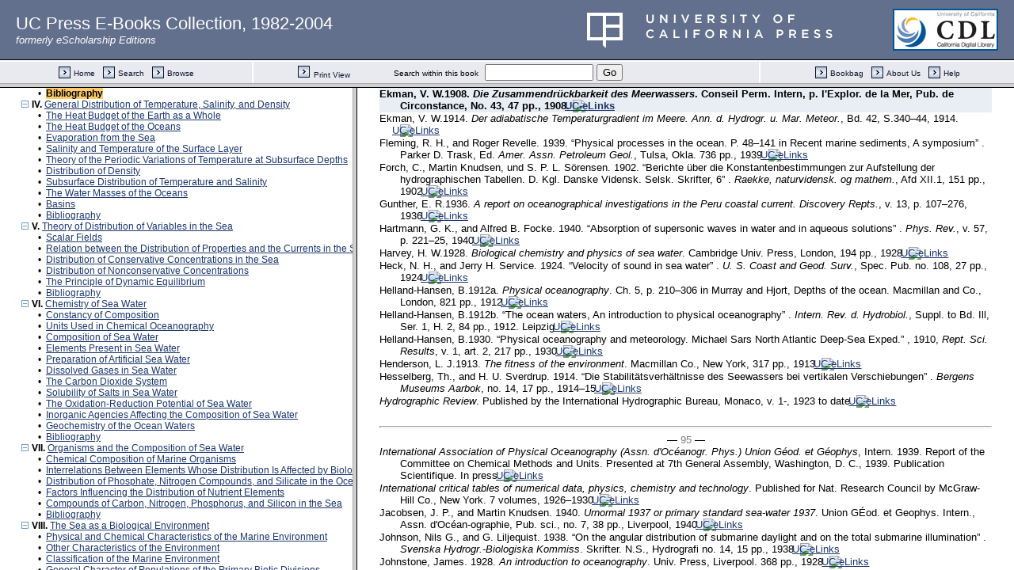

--- FILE ---
content_type: text/html;charset=UTF-8
request_url: https://publishing.cdlib.org/ucpressebooks/view?docId=kt167nb66r&chunk.id=d2_1_ch03&toc.id=ch03&toc.depth=100&brand=eschol&anchor.id=bib014_ch03
body_size: 1731
content:

<!DOCTYPE html
  PUBLIC "-//W3C//DTD XHTML 1.0 Frameset//EN" "http://www.w3.org/TR/xhtml1/DTD/xhtml1-frameset.dtd">
<html xmlns="http://www.w3.org/1999/xhtml" xml:lang="en" lang="en"><head><meta http-equiv="Content-Type" content="text/html; charset=UTF-8; charset=UTF-8" /><title>The Oceans Their Physics, Chemistry, and General Biology</title><script>
                  (function(i,s,o,g,r,a,m){i['GoogleAnalyticsObject']=r;i[r]=i[r]||function(){
                  (i[r].q=i[r].q||[]).push(arguments)},i[r].l=1*new Date();a=s.createElement(o),
                  m=s.getElementsByTagName(o)[0];a.async=1;a.src=g;m.parentNode.insertBefore(a,m)
                   })(window,document,'script','//www.google-analytics.com/analytics.js','ga');
 
                  ga('create', 'UA-70936315-1', 'auto');
                  ga('send', 'pageview');
               </script></head><frameset rows="105,*"><frame frameborder="1" scrolling="no" title="Navigation Bar" name="bbar" src="https://publishing.cdlib.org/ucpressebooks/view?docId=kt167nb66r&amp;doc.view=bbar&amp;chunk.id=d2_1_ch03&amp;toc.depth=100&amp;brand=eschol" /><frameset cols="35%,65%"><frame frameborder="1" title="Table of Contents" name="toc" src="https://publishing.cdlib.org/ucpressebooks/view?docId=kt167nb66r&amp;doc.view=toc&amp;chunk.id=d2_1_ch03&amp;toc.depth=100&amp;toc.id=ch03&amp;brand=eschol#X" /><frame frameborder="1" title="Content" name="content" src="https://publishing.cdlib.org/ucpressebooks/view?docId=kt167nb66r&amp;doc.view=content&amp;chunk.id=d2_1_ch03&amp;toc.depth=100&amp;anchor.id=bib014_ch03&amp;brand=eschol#X" /></frameset><noframes><body><h1>Sorry, your browser doesn't support frames...</h1></body></noframes></frameset></html>

--- FILE ---
content_type: text/html;charset=UTF-8
request_url: https://publishing.cdlib.org/ucpressebooks/view?docId=kt167nb66r&doc.view=toc&chunk.id=d2_1_ch03&toc.depth=100&toc.id=ch03&brand=eschol
body_size: 140295
content:

<!DOCTYPE html
  PUBLIC "-//W3C//DTD XHTML 1.0 Transitional//EN" "http://www.w3.org/TR/xhtml1/DTD/xhtml1-transitional.dtd">
<html xmlns="http://www.w3.org/1999/xhtml" xml:lang="en" lang="en"><head><meta http-equiv="Content-Type" content="text/html; charset=UTF-8; charset=UTF-8" /><title>The Oceans Their Physics, Chemistry, and General Biology</title><link href="css/eschol/escholarship-combined.css" rel="stylesheet" type="text/css" /></head><body><div class="toc"><table xmlns:xtf="http://cdlib.org/xtf"><tr><td height="25"><b><a class="booktitle" href="https://publishing.cdlib.org/ucpressebooks/view?docId=kt167nb66r;brand=eschol" target="_top">The Oceans Their Physics, Chemistry, and General Biology</a></b></td></tr></table><hr xmlns:xtf="http://cdlib.org/xtf" /><table xmlns:xtf="http://cdlib.org/xtf" border="0" cellpadding="0" cellspacing="0" width="820"><tr><td width="1"> </td><td width="15"> </td><td align="left" valign="top" width="700"><a href="https://publishing.cdlib.org/ucpressebooks/view?docId=kt167nb66r&amp;chunk.id=d_3&amp;toc.depth=100&amp;toc.id=&amp;brand=eschol" target="_top">Preface </a></td></tr></table><table xmlns:xtf="http://cdlib.org/xtf" border="0" cellpadding="0" cellspacing="0" width="820"><tr><td width="1"> </td><td width="15"> </td><td align="left" valign="top" width="700"><a href="https://publishing.cdlib.org/ucpressebooks/view?docId=kt167nb66r&amp;chunk.id=d_4&amp;toc.depth=100&amp;toc.id=&amp;brand=eschol" target="_top">Contents</a></td></tr></table><br xmlns:xtf="http://cdlib.org/xtf" /><table xmlns:xtf="http://cdlib.org/xtf" border="0" cellpadding="0" cellspacing="0" width="820"><tr><td width="1"> </td><td width="15"> </td><td align="left" valign="top" width="700"><b>I. </b><a href="https://publishing.cdlib.org/ucpressebooks/view?docId=kt167nb66r&amp;chunk.id=ch01&amp;toc.depth=100&amp;toc.id=&amp;brand=eschol" target="_top">Introduction </a></td></tr></table><table xmlns:xtf="http://cdlib.org/xtf" border="0" cellpadding="0" cellspacing="0" width="820"><tr><td width="1"> </td><td width="15" align="center"><a href="https://publishing.cdlib.org/ucpressebooks/view?docId=kt167nb66r&amp;chunk.id=d2_1_ch03&amp;toc.id=&amp;brand=eschol" target="_top"><img src="https://publishing.cdlib.org/ucpressebooks/icons/eschol/i_colpse.gif" border="0" alt="collapse section" /></a></td><td align="left" valign="top" width="700"><b>II. </b><a href="https://publishing.cdlib.org/ucpressebooks/view?docId=kt167nb66r&amp;chunk.id=ch02&amp;toc.depth=100&amp;toc.id=ch02&amp;brand=eschol" target="_top">The Earth and the Ocean Basins </a></td></tr></table><table xmlns:xtf="http://cdlib.org/xtf" border="0" cellpadding="0" cellspacing="0" width="820"><tr><td width="20"> </td><td width="15" align="center">•</td><td align="left" valign="top" width="700"><a href="https://publishing.cdlib.org/ucpressebooks/view?docId=kt167nb66r&amp;chunk.id=d3_1_ch02&amp;toc.depth=100&amp;toc.id=ch02&amp;brand=eschol" target="_top">Figure and Size of the Earth</a></td></tr></table><table xmlns:xtf="http://cdlib.org/xtf" border="0" cellpadding="0" cellspacing="0" width="820"><tr><td width="20"> </td><td width="15" align="center">•</td><td align="left" valign="top" width="700"><a href="https://publishing.cdlib.org/ucpressebooks/view?docId=kt167nb66r&amp;chunk.id=d3_2_ch02&amp;toc.depth=100&amp;toc.id=ch02&amp;brand=eschol" target="_top">Distribution of Water and Land</a></td></tr></table><table xmlns:xtf="http://cdlib.org/xtf" border="0" cellpadding="0" cellspacing="0" width="820"><tr><td width="20"> </td><td width="15" align="center">•</td><td align="left" valign="top" width="700"><a href="https://publishing.cdlib.org/ucpressebooks/view?docId=kt167nb66r&amp;chunk.id=d3_3_ch02&amp;toc.depth=100&amp;toc.id=ch02&amp;brand=eschol" target="_top">Relief of the Sea Floor</a></td></tr></table><table xmlns:xtf="http://cdlib.org/xtf" border="0" cellpadding="0" cellspacing="0" width="820"><tr><td width="20"> </td><td width="15" align="center">•</td><td align="left" valign="top" width="700"><a href="https://publishing.cdlib.org/ucpressebooks/view?docId=kt167nb66r&amp;chunk.id=d3_4_ch02&amp;toc.depth=100&amp;toc.id=ch02&amp;brand=eschol" target="_top">Major Features of Topography</a></td></tr></table><table xmlns:xtf="http://cdlib.org/xtf" border="0" cellpadding="0" cellspacing="0" width="820"><tr><td width="20"> </td><td width="15" align="center"><a href="https://publishing.cdlib.org/ucpressebooks/view?docId=kt167nb66r&amp;chunk.id=d2_1_ch03&amp;toc.id=ch02&amp;brand=eschol" target="_top"><img src="https://publishing.cdlib.org/ucpressebooks/icons/eschol/i_colpse.gif" border="0" alt="collapse section" /></a></td><td align="left" valign="top" width="700"><a href="https://publishing.cdlib.org/ucpressebooks/view?docId=kt167nb66r&amp;chunk.id=d3_5_ch02&amp;toc.depth=100&amp;toc.id=d3_5_ch02&amp;brand=eschol" target="_top">Terminology of Submarine Topography</a></td></tr></table><table xmlns:xtf="http://cdlib.org/xtf" border="0" cellpadding="0" cellspacing="0" width="820"><tr><td width="40"> </td><td width="15" align="center">•</td><td align="left" valign="top" width="700"><a href="https://publishing.cdlib.org/ucpressebooks/view?docId=kt167nb66r&amp;chunk.id=d4_1_ch02&amp;toc.depth=100&amp;toc.id=d3_5_ch02&amp;brand=eschol" target="_top">Features Resulting from Crustal Deformation</a></td></tr></table><table xmlns:xtf="http://cdlib.org/xtf" border="0" cellpadding="0" cellspacing="0" width="820"><tr><td width="40"> </td><td width="15" align="center">•</td><td align="left" valign="top" width="700"><a href="https://publishing.cdlib.org/ucpressebooks/view?docId=kt167nb66r&amp;chunk.id=d4_2_ch02&amp;toc.depth=100&amp;toc.id=d3_5_ch02&amp;brand=eschol" target="_top">Features Resulting from Erosion, Deposition, and Biological Activity</a></td></tr></table><table xmlns:xtf="http://cdlib.org/xtf" border="0" cellpadding="0" cellspacing="0" width="820"><tr><td width="20"> </td><td width="15" align="center">•</td><td align="left" valign="top" width="700"><a href="https://publishing.cdlib.org/ucpressebooks/view?docId=kt167nb66r&amp;chunk.id=d3_6_ch02&amp;toc.depth=100&amp;toc.id=ch02&amp;brand=eschol" target="_top">Bottom Configuration of the Oceans</a></td></tr></table><table xmlns:xtf="http://cdlib.org/xtf" border="0" cellpadding="0" cellspacing="0" width="820"><tr><td width="20"> </td><td width="15" align="center">•</td><td align="left" valign="top" width="700"><a href="https://publishing.cdlib.org/ucpressebooks/view?docId=kt167nb66r&amp;chunk.id=d3_7_ch02&amp;toc.depth=100&amp;toc.id=ch02&amp;brand=eschol" target="_top">Bottom Configuration of the Arctic and Antarctic Regions</a></td></tr></table><table xmlns:xtf="http://cdlib.org/xtf" border="0" cellpadding="0" cellspacing="0" width="820"><tr><td width="20"> </td><td width="15" align="center">•</td><td align="left" valign="top" width="700"><a href="https://publishing.cdlib.org/ucpressebooks/view?docId=kt167nb66r&amp;chunk.id=d3_8_ch02&amp;toc.depth=100&amp;toc.id=ch02&amp;brand=eschol" target="_top">Bottom Configuration of Adjacent Seas</a></td></tr></table><table xmlns:xtf="http://cdlib.org/xtf" border="0" cellpadding="0" cellspacing="0" width="820"><tr><td width="20"> </td><td width="15" align="center">•</td><td align="left" valign="top" width="700"><a href="https://publishing.cdlib.org/ucpressebooks/view?docId=kt167nb66r&amp;chunk.id=d3_9_ch02&amp;toc.depth=100&amp;toc.id=ch02&amp;brand=eschol" target="_top">Submarine Canyons</a></td></tr></table><table xmlns:xtf="http://cdlib.org/xtf" border="0" cellpadding="0" cellspacing="0" width="820"><tr><td width="20"> </td><td width="15" align="center">•</td><td align="left" valign="top" width="700"><a href="https://publishing.cdlib.org/ucpressebooks/view?docId=kt167nb66r&amp;chunk.id=d3_10_ch02&amp;toc.depth=100&amp;toc.id=ch02&amp;brand=eschol" target="_top">Shorelines</a></td></tr></table><table xmlns:xtf="http://cdlib.org/xtf" border="0" cellpadding="0" cellspacing="0" width="820"><tr><td width="20"> </td><td width="15" align="center">•</td><td align="left" valign="top" width="700"><a href="https://publishing.cdlib.org/ucpressebooks/view?docId=kt167nb66r&amp;chunk.id=d2_1_ch02&amp;toc.depth=100&amp;toc.id=ch02&amp;brand=eschol" target="_top">Bibliography</a></td></tr></table><table xmlns:xtf="http://cdlib.org/xtf" border="0" cellpadding="0" cellspacing="0" width="820"><tr><td width="1"> </td><td width="15" align="center"><a href="https://publishing.cdlib.org/ucpressebooks/view?docId=kt167nb66r&amp;chunk.id=d2_1_ch03&amp;toc.id=&amp;brand=eschol" target="_top"><img src="https://publishing.cdlib.org/ucpressebooks/icons/eschol/i_colpse.gif" border="0" alt="collapse section" /></a></td><td align="left" valign="top" width="700"><b>III. </b><a href="https://publishing.cdlib.org/ucpressebooks/view?docId=kt167nb66r&amp;chunk.id=ch03&amp;toc.depth=100&amp;toc.id=ch03&amp;brand=eschol" target="_top">Physical Properties of Sea Water </a></td></tr></table><table xmlns:xtf="http://cdlib.org/xtf" border="0" cellpadding="0" cellspacing="0" width="820"><tr><td width="20"> </td><td width="15" align="center">•</td><td align="left" valign="top" width="700"><a href="https://publishing.cdlib.org/ucpressebooks/view?docId=kt167nb66r&amp;chunk.id=d3_1_ch03&amp;toc.depth=100&amp;toc.id=ch03&amp;brand=eschol" target="_top">Salinity and Chlorinity</a></td></tr></table><table xmlns:xtf="http://cdlib.org/xtf" border="0" cellpadding="0" cellspacing="0" width="820"><tr><td width="20"> </td><td width="15" align="center">•</td><td align="left" valign="top" width="700"><a href="https://publishing.cdlib.org/ucpressebooks/view?docId=kt167nb66r&amp;chunk.id=d3_2_ch03&amp;toc.depth=100&amp;toc.id=ch03&amp;brand=eschol" target="_top">Units of Temperature, Salinity, and Pressure, and Their Ranges in the Sea</a></td></tr></table><table xmlns:xtf="http://cdlib.org/xtf" border="0" cellpadding="0" cellspacing="0" width="820"><tr><td width="20"> </td><td width="15" align="center">•</td><td align="left" valign="top" width="700"><a href="https://publishing.cdlib.org/ucpressebooks/view?docId=kt167nb66r&amp;chunk.id=d3_3_ch03&amp;toc.depth=100&amp;toc.id=ch03&amp;brand=eschol" target="_top">Density of Sea Water</a></td></tr></table><table xmlns:xtf="http://cdlib.org/xtf" border="0" cellpadding="0" cellspacing="0" width="820"><tr><td width="20"> </td><td width="15" align="center">•</td><td align="left" valign="top" width="700"><a href="https://publishing.cdlib.org/ucpressebooks/view?docId=kt167nb66r&amp;chunk.id=d3_4_ch03&amp;toc.depth=100&amp;toc.id=ch03&amp;brand=eschol" target="_top">Thermal Properties of Sea Water</a></td></tr></table><table xmlns:xtf="http://cdlib.org/xtf" border="0" cellpadding="0" cellspacing="0" width="820"><tr><td width="20"> </td><td width="15" align="center">•</td><td align="left" valign="top" width="700"><a href="https://publishing.cdlib.org/ucpressebooks/view?docId=kt167nb66r&amp;chunk.id=d3_5_ch03&amp;toc.depth=100&amp;toc.id=ch03&amp;brand=eschol" target="_top">Colligative and Other Properties of Sea Water</a></td></tr></table><table xmlns:xtf="http://cdlib.org/xtf" border="0" cellpadding="0" cellspacing="0" width="820"><tr><td width="20"> </td><td width="15" align="center">•</td><td align="left" valign="top" width="700"><a href="https://publishing.cdlib.org/ucpressebooks/view?docId=kt167nb66r&amp;chunk.id=d3_6_ch03&amp;toc.depth=100&amp;toc.id=ch03&amp;brand=eschol" target="_top">Properties of Sea Ice</a></td></tr></table><table xmlns:xtf="http://cdlib.org/xtf" border="0" cellpadding="0" cellspacing="0" width="820"><tr><td width="20"> </td><td width="15" align="center">•</td><td align="left" valign="top" width="700"><a href="https://publishing.cdlib.org/ucpressebooks/view?docId=kt167nb66r&amp;chunk.id=d3_7_ch03&amp;toc.depth=100&amp;toc.id=ch03&amp;brand=eschol" target="_top">Transmission of Sound</a></td></tr></table><table xmlns:xtf="http://cdlib.org/xtf" border="0" cellpadding="0" cellspacing="0" width="820"><tr><td width="20"> </td><td width="15" align="center">•</td><td align="left" valign="top" width="700"><a href="https://publishing.cdlib.org/ucpressebooks/view?docId=kt167nb66r&amp;chunk.id=d3_8_ch03&amp;toc.depth=100&amp;toc.id=ch03&amp;brand=eschol" target="_top">Absorption of Radiation</a></td></tr></table><table xmlns:xtf="http://cdlib.org/xtf" border="0" cellpadding="0" cellspacing="0" width="820"><tr><td width="20"> </td><td width="15" align="center">•</td><td align="left" valign="top" width="700"><a href="https://publishing.cdlib.org/ucpressebooks/view?docId=kt167nb66r&amp;chunk.id=d3_9_ch03&amp;toc.depth=100&amp;toc.id=ch03&amp;brand=eschol" target="_top">Eddy Conductivity, Diffusivity, and Viscosity</a></td></tr></table><table xmlns:xtf="http://cdlib.org/xtf" border="0" cellpadding="0" cellspacing="0" width="820"><tr><td width="20"> </td><td width="15" align="center">•</td><td align="left" valign="top" width="700"><a name="X"></a><span class="toc-hi"><b>Bibliography</b></span></td></tr></table><table xmlns:xtf="http://cdlib.org/xtf" border="0" cellpadding="0" cellspacing="0" width="820"><tr><td width="1"> </td><td width="15" align="center"><a href="https://publishing.cdlib.org/ucpressebooks/view?docId=kt167nb66r&amp;chunk.id=d2_1_ch03&amp;toc.id=&amp;brand=eschol" target="_top"><img src="https://publishing.cdlib.org/ucpressebooks/icons/eschol/i_colpse.gif" border="0" alt="collapse section" /></a></td><td align="left" valign="top" width="700"><b>IV. </b><a href="https://publishing.cdlib.org/ucpressebooks/view?docId=kt167nb66r&amp;chunk.id=ch04&amp;toc.depth=100&amp;toc.id=ch04&amp;brand=eschol" target="_top">General Distribution of Temperature, Salinity, and Density </a></td></tr></table><table xmlns:xtf="http://cdlib.org/xtf" border="0" cellpadding="0" cellspacing="0" width="820"><tr><td width="20"> </td><td width="15" align="center">•</td><td align="left" valign="top" width="700"><a href="https://publishing.cdlib.org/ucpressebooks/view?docId=kt167nb66r&amp;chunk.id=d3_1_ch04&amp;toc.depth=100&amp;toc.id=ch04&amp;brand=eschol" target="_top">The Heat Budget of the Earth as a Whole</a></td></tr></table><table xmlns:xtf="http://cdlib.org/xtf" border="0" cellpadding="0" cellspacing="0" width="820"><tr><td width="20"> </td><td width="15" align="center">•</td><td align="left" valign="top" width="700"><a href="https://publishing.cdlib.org/ucpressebooks/view?docId=kt167nb66r&amp;chunk.id=d3_2_ch04&amp;toc.depth=100&amp;toc.id=ch04&amp;brand=eschol" target="_top">The Heat Budget of the Oceans</a></td></tr></table><table xmlns:xtf="http://cdlib.org/xtf" border="0" cellpadding="0" cellspacing="0" width="820"><tr><td width="20"> </td><td width="15" align="center">•</td><td align="left" valign="top" width="700"><a href="https://publishing.cdlib.org/ucpressebooks/view?docId=kt167nb66r&amp;chunk.id=d3_3_ch04&amp;toc.depth=100&amp;toc.id=ch04&amp;brand=eschol" target="_top">Evaporation from the Sea</a></td></tr></table><table xmlns:xtf="http://cdlib.org/xtf" border="0" cellpadding="0" cellspacing="0" width="820"><tr><td width="20"> </td><td width="15" align="center">•</td><td align="left" valign="top" width="700"><a href="https://publishing.cdlib.org/ucpressebooks/view?docId=kt167nb66r&amp;chunk.id=d3_4_ch04&amp;toc.depth=100&amp;toc.id=ch04&amp;brand=eschol" target="_top">Salinity and Temperature of the Surface Layer</a></td></tr></table><table xmlns:xtf="http://cdlib.org/xtf" border="0" cellpadding="0" cellspacing="0" width="820"><tr><td width="20"> </td><td width="15" align="center">•</td><td align="left" valign="top" width="700"><a href="https://publishing.cdlib.org/ucpressebooks/view?docId=kt167nb66r&amp;chunk.id=d3_5_ch04&amp;toc.depth=100&amp;toc.id=ch04&amp;brand=eschol" target="_top">Theory of the Periodic Variations of Temperature at Subsurface Depths</a></td></tr></table><table xmlns:xtf="http://cdlib.org/xtf" border="0" cellpadding="0" cellspacing="0" width="820"><tr><td width="20"> </td><td width="15" align="center">•</td><td align="left" valign="top" width="700"><a href="https://publishing.cdlib.org/ucpressebooks/view?docId=kt167nb66r&amp;chunk.id=d3_6_ch04&amp;toc.depth=100&amp;toc.id=ch04&amp;brand=eschol" target="_top">Distribution of Density</a></td></tr></table><table xmlns:xtf="http://cdlib.org/xtf" border="0" cellpadding="0" cellspacing="0" width="820"><tr><td width="20"> </td><td width="15" align="center">•</td><td align="left" valign="top" width="700"><a href="https://publishing.cdlib.org/ucpressebooks/view?docId=kt167nb66r&amp;chunk.id=d3_7_ch04&amp;toc.depth=100&amp;toc.id=ch04&amp;brand=eschol" target="_top">Subsurface Distribution of Temperature and Salinity</a></td></tr></table><table xmlns:xtf="http://cdlib.org/xtf" border="0" cellpadding="0" cellspacing="0" width="820"><tr><td width="20"> </td><td width="15" align="center">•</td><td align="left" valign="top" width="700"><a href="https://publishing.cdlib.org/ucpressebooks/view?docId=kt167nb66r&amp;chunk.id=d3_8_ch04&amp;toc.depth=100&amp;toc.id=ch04&amp;brand=eschol" target="_top">The Water Masses of the Oceans</a></td></tr></table><table xmlns:xtf="http://cdlib.org/xtf" border="0" cellpadding="0" cellspacing="0" width="820"><tr><td width="20"> </td><td width="15" align="center">•</td><td align="left" valign="top" width="700"><a href="https://publishing.cdlib.org/ucpressebooks/view?docId=kt167nb66r&amp;chunk.id=d3_9_ch04&amp;toc.depth=100&amp;toc.id=ch04&amp;brand=eschol" target="_top">Basins</a></td></tr></table><table xmlns:xtf="http://cdlib.org/xtf" border="0" cellpadding="0" cellspacing="0" width="820"><tr><td width="20"> </td><td width="15" align="center">•</td><td align="left" valign="top" width="700"><a href="https://publishing.cdlib.org/ucpressebooks/view?docId=kt167nb66r&amp;chunk.id=d2_1_ch04&amp;toc.depth=100&amp;toc.id=ch04&amp;brand=eschol" target="_top">Bibliography</a></td></tr></table><table xmlns:xtf="http://cdlib.org/xtf" border="0" cellpadding="0" cellspacing="0" width="820"><tr><td width="1"> </td><td width="15" align="center"><a href="https://publishing.cdlib.org/ucpressebooks/view?docId=kt167nb66r&amp;chunk.id=d2_1_ch03&amp;toc.id=&amp;brand=eschol" target="_top"><img src="https://publishing.cdlib.org/ucpressebooks/icons/eschol/i_colpse.gif" border="0" alt="collapse section" /></a></td><td align="left" valign="top" width="700"><b>V. </b><a href="https://publishing.cdlib.org/ucpressebooks/view?docId=kt167nb66r&amp;chunk.id=ch05&amp;toc.depth=100&amp;toc.id=ch05&amp;brand=eschol" target="_top">Theory of Distribution of Variables in the Sea </a></td></tr></table><table xmlns:xtf="http://cdlib.org/xtf" border="0" cellpadding="0" cellspacing="0" width="820"><tr><td width="20"> </td><td width="15" align="center">•</td><td align="left" valign="top" width="700"><a href="https://publishing.cdlib.org/ucpressebooks/view?docId=kt167nb66r&amp;chunk.id=d3_1_ch05&amp;toc.depth=100&amp;toc.id=ch05&amp;brand=eschol" target="_top">Scalar Fields</a></td></tr></table><table xmlns:xtf="http://cdlib.org/xtf" border="0" cellpadding="0" cellspacing="0" width="820"><tr><td width="20"> </td><td width="15" align="center">•</td><td align="left" valign="top" width="700"><a href="https://publishing.cdlib.org/ucpressebooks/view?docId=kt167nb66r&amp;chunk.id=d3_2_ch05&amp;toc.depth=100&amp;toc.id=ch05&amp;brand=eschol" target="_top">Relation between the Distribution of Properties and the Currents in the Sea</a></td></tr></table><table xmlns:xtf="http://cdlib.org/xtf" border="0" cellpadding="0" cellspacing="0" width="820"><tr><td width="20"> </td><td width="15" align="center">•</td><td align="left" valign="top" width="700"><a href="https://publishing.cdlib.org/ucpressebooks/view?docId=kt167nb66r&amp;chunk.id=d3_3_ch05&amp;toc.depth=100&amp;toc.id=ch05&amp;brand=eschol" target="_top">Distribution of Conservative Concentrations in the Sea</a></td></tr></table><table xmlns:xtf="http://cdlib.org/xtf" border="0" cellpadding="0" cellspacing="0" width="820"><tr><td width="20"> </td><td width="15" align="center">•</td><td align="left" valign="top" width="700"><a href="https://publishing.cdlib.org/ucpressebooks/view?docId=kt167nb66r&amp;chunk.id=d3_4_ch05&amp;toc.depth=100&amp;toc.id=ch05&amp;brand=eschol" target="_top">Distribution of Nonconservative Concentrations</a></td></tr></table><table xmlns:xtf="http://cdlib.org/xtf" border="0" cellpadding="0" cellspacing="0" width="820"><tr><td width="20"> </td><td width="15" align="center">•</td><td align="left" valign="top" width="700"><a href="https://publishing.cdlib.org/ucpressebooks/view?docId=kt167nb66r&amp;chunk.id=d3_5_ch05&amp;toc.depth=100&amp;toc.id=ch05&amp;brand=eschol" target="_top">The Principle of Dynamic Equilibrium</a></td></tr></table><table xmlns:xtf="http://cdlib.org/xtf" border="0" cellpadding="0" cellspacing="0" width="820"><tr><td width="20"> </td><td width="15" align="center">•</td><td align="left" valign="top" width="700"><a href="https://publishing.cdlib.org/ucpressebooks/view?docId=kt167nb66r&amp;chunk.id=d2_1_ch05&amp;toc.depth=100&amp;toc.id=ch05&amp;brand=eschol" target="_top">Bibliography</a></td></tr></table><table xmlns:xtf="http://cdlib.org/xtf" border="0" cellpadding="0" cellspacing="0" width="820"><tr><td width="1"> </td><td width="15" align="center"><a href="https://publishing.cdlib.org/ucpressebooks/view?docId=kt167nb66r&amp;chunk.id=d2_1_ch03&amp;toc.id=&amp;brand=eschol" target="_top"><img src="https://publishing.cdlib.org/ucpressebooks/icons/eschol/i_colpse.gif" border="0" alt="collapse section" /></a></td><td align="left" valign="top" width="700"><b>VI. </b><a href="https://publishing.cdlib.org/ucpressebooks/view?docId=kt167nb66r&amp;chunk.id=ch06&amp;toc.depth=100&amp;toc.id=ch06&amp;brand=eschol" target="_top">Chemistry of Sea Water </a></td></tr></table><table xmlns:xtf="http://cdlib.org/xtf" border="0" cellpadding="0" cellspacing="0" width="820"><tr><td width="20"> </td><td width="15" align="center">•</td><td align="left" valign="top" width="700"><a href="https://publishing.cdlib.org/ucpressebooks/view?docId=kt167nb66r&amp;chunk.id=d3_1_ch06&amp;toc.depth=100&amp;toc.id=ch06&amp;brand=eschol" target="_top">Constancy of Composition</a></td></tr></table><table xmlns:xtf="http://cdlib.org/xtf" border="0" cellpadding="0" cellspacing="0" width="820"><tr><td width="20"> </td><td width="15" align="center">•</td><td align="left" valign="top" width="700"><a href="https://publishing.cdlib.org/ucpressebooks/view?docId=kt167nb66r&amp;chunk.id=d3_2_ch06&amp;toc.depth=100&amp;toc.id=ch06&amp;brand=eschol" target="_top">Units Used in Chemical Oceanography</a></td></tr></table><table xmlns:xtf="http://cdlib.org/xtf" border="0" cellpadding="0" cellspacing="0" width="820"><tr><td width="20"> </td><td width="15" align="center">•</td><td align="left" valign="top" width="700"><a href="https://publishing.cdlib.org/ucpressebooks/view?docId=kt167nb66r&amp;chunk.id=d3_3_ch06&amp;toc.depth=100&amp;toc.id=ch06&amp;brand=eschol" target="_top">Composition of Sea Water</a></td></tr></table><table xmlns:xtf="http://cdlib.org/xtf" border="0" cellpadding="0" cellspacing="0" width="820"><tr><td width="20"> </td><td width="15" align="center">•</td><td align="left" valign="top" width="700"><a href="https://publishing.cdlib.org/ucpressebooks/view?docId=kt167nb66r&amp;chunk.id=d3_4_ch06&amp;toc.depth=100&amp;toc.id=ch06&amp;brand=eschol" target="_top">Elements Present in Sea Water</a></td></tr></table><table xmlns:xtf="http://cdlib.org/xtf" border="0" cellpadding="0" cellspacing="0" width="820"><tr><td width="20"> </td><td width="15" align="center">•</td><td align="left" valign="top" width="700"><a href="https://publishing.cdlib.org/ucpressebooks/view?docId=kt167nb66r&amp;chunk.id=d3_5_ch06&amp;toc.depth=100&amp;toc.id=ch06&amp;brand=eschol" target="_top">Preparation of Artificial Sea Water</a></td></tr></table><table xmlns:xtf="http://cdlib.org/xtf" border="0" cellpadding="0" cellspacing="0" width="820"><tr><td width="20"> </td><td width="15" align="center">•</td><td align="left" valign="top" width="700"><a href="https://publishing.cdlib.org/ucpressebooks/view?docId=kt167nb66r&amp;chunk.id=d3_6_ch06&amp;toc.depth=100&amp;toc.id=ch06&amp;brand=eschol" target="_top">Dissolved Gases in Sea Water</a></td></tr></table><table xmlns:xtf="http://cdlib.org/xtf" border="0" cellpadding="0" cellspacing="0" width="820"><tr><td width="20"> </td><td width="15" align="center">•</td><td align="left" valign="top" width="700"><a href="https://publishing.cdlib.org/ucpressebooks/view?docId=kt167nb66r&amp;chunk.id=d3_7_ch06&amp;toc.depth=100&amp;toc.id=ch06&amp;brand=eschol" target="_top">The Carbon Dioxide System</a></td></tr></table><table xmlns:xtf="http://cdlib.org/xtf" border="0" cellpadding="0" cellspacing="0" width="820"><tr><td width="20"> </td><td width="15" align="center">•</td><td align="left" valign="top" width="700"><a href="https://publishing.cdlib.org/ucpressebooks/view?docId=kt167nb66r&amp;chunk.id=d3_8_ch06&amp;toc.depth=100&amp;toc.id=ch06&amp;brand=eschol" target="_top">Solubility of Salts in Sea Water</a></td></tr></table><table xmlns:xtf="http://cdlib.org/xtf" border="0" cellpadding="0" cellspacing="0" width="820"><tr><td width="20"> </td><td width="15" align="center">•</td><td align="left" valign="top" width="700"><a href="https://publishing.cdlib.org/ucpressebooks/view?docId=kt167nb66r&amp;chunk.id=d3_9_ch06&amp;toc.depth=100&amp;toc.id=ch06&amp;brand=eschol" target="_top">The Oxidation-Reduction Potential of Sea Water</a></td></tr></table><table xmlns:xtf="http://cdlib.org/xtf" border="0" cellpadding="0" cellspacing="0" width="820"><tr><td width="20"> </td><td width="15" align="center">•</td><td align="left" valign="top" width="700"><a href="https://publishing.cdlib.org/ucpressebooks/view?docId=kt167nb66r&amp;chunk.id=d3_10_ch06&amp;toc.depth=100&amp;toc.id=ch06&amp;brand=eschol" target="_top">Inorganic Agencies Affecting the Composition of Sea Water</a></td></tr></table><table xmlns:xtf="http://cdlib.org/xtf" border="0" cellpadding="0" cellspacing="0" width="820"><tr><td width="20"> </td><td width="15" align="center">•</td><td align="left" valign="top" width="700"><a href="https://publishing.cdlib.org/ucpressebooks/view?docId=kt167nb66r&amp;chunk.id=d3_11_ch06&amp;toc.depth=100&amp;toc.id=ch06&amp;brand=eschol" target="_top">Geochemistry of the Ocean Waters</a></td></tr></table><table xmlns:xtf="http://cdlib.org/xtf" border="0" cellpadding="0" cellspacing="0" width="820"><tr><td width="20"> </td><td width="15" align="center">•</td><td align="left" valign="top" width="700"><a href="https://publishing.cdlib.org/ucpressebooks/view?docId=kt167nb66r&amp;chunk.id=d2_1_ch06&amp;toc.depth=100&amp;toc.id=ch06&amp;brand=eschol" target="_top">Bibliography</a></td></tr></table><table xmlns:xtf="http://cdlib.org/xtf" border="0" cellpadding="0" cellspacing="0" width="820"><tr><td width="1"> </td><td width="15" align="center"><a href="https://publishing.cdlib.org/ucpressebooks/view?docId=kt167nb66r&amp;chunk.id=d2_1_ch03&amp;toc.id=&amp;brand=eschol" target="_top"><img src="https://publishing.cdlib.org/ucpressebooks/icons/eschol/i_colpse.gif" border="0" alt="collapse section" /></a></td><td align="left" valign="top" width="700"><b>VII. </b><a href="https://publishing.cdlib.org/ucpressebooks/view?docId=kt167nb66r&amp;chunk.id=ch07&amp;toc.depth=100&amp;toc.id=ch07&amp;brand=eschol" target="_top">Organisms and the Composition of Sea Water </a></td></tr></table><table xmlns:xtf="http://cdlib.org/xtf" border="0" cellpadding="0" cellspacing="0" width="820"><tr><td width="20"> </td><td width="15" align="center">•</td><td align="left" valign="top" width="700"><a href="https://publishing.cdlib.org/ucpressebooks/view?docId=kt167nb66r&amp;chunk.id=d3_1_ch07&amp;toc.depth=100&amp;toc.id=ch07&amp;brand=eschol" target="_top">Chemical Composition of Marine Organisms</a></td></tr></table><table xmlns:xtf="http://cdlib.org/xtf" border="0" cellpadding="0" cellspacing="0" width="820"><tr><td width="20"> </td><td width="15" align="center">•</td><td align="left" valign="top" width="700"><a href="https://publishing.cdlib.org/ucpressebooks/view?docId=kt167nb66r&amp;chunk.id=d3_2_ch07&amp;toc.depth=100&amp;toc.id=ch07&amp;brand=eschol" target="_top">Interrelations Between Elements Whose Distribution Is Affected by Biological Activity</a></td></tr></table><table xmlns:xtf="http://cdlib.org/xtf" border="0" cellpadding="0" cellspacing="0" width="820"><tr><td width="20"> </td><td width="15" align="center">•</td><td align="left" valign="top" width="700"><a href="https://publishing.cdlib.org/ucpressebooks/view?docId=kt167nb66r&amp;chunk.id=d3_3_ch07&amp;toc.depth=100&amp;toc.id=ch07&amp;brand=eschol" target="_top">Distribution of Phosphate, Nitrogen Compounds, and Silicate in the Oceans</a></td></tr></table><table xmlns:xtf="http://cdlib.org/xtf" border="0" cellpadding="0" cellspacing="0" width="820"><tr><td width="20"> </td><td width="15" align="center">•</td><td align="left" valign="top" width="700"><a href="https://publishing.cdlib.org/ucpressebooks/view?docId=kt167nb66r&amp;chunk.id=d3_4_ch07&amp;toc.depth=100&amp;toc.id=ch07&amp;brand=eschol" target="_top">Factors Influencing the Distribution of Nutrient Elements</a></td></tr></table><table xmlns:xtf="http://cdlib.org/xtf" border="0" cellpadding="0" cellspacing="0" width="820"><tr><td width="20"> </td><td width="15" align="center">•</td><td align="left" valign="top" width="700"><a href="https://publishing.cdlib.org/ucpressebooks/view?docId=kt167nb66r&amp;chunk.id=d3_5_ch07&amp;toc.depth=100&amp;toc.id=ch07&amp;brand=eschol" target="_top">Compounds of Carbon, Nitrogen, Phosphorus, and Silicon in the Sea</a></td></tr></table><table xmlns:xtf="http://cdlib.org/xtf" border="0" cellpadding="0" cellspacing="0" width="820"><tr><td width="20"> </td><td width="15" align="center">•</td><td align="left" valign="top" width="700"><a href="https://publishing.cdlib.org/ucpressebooks/view?docId=kt167nb66r&amp;chunk.id=d2_1_ch07&amp;toc.depth=100&amp;toc.id=ch07&amp;brand=eschol" target="_top">Bibliography</a></td></tr></table><table xmlns:xtf="http://cdlib.org/xtf" border="0" cellpadding="0" cellspacing="0" width="820"><tr><td width="1"> </td><td width="15" align="center"><a href="https://publishing.cdlib.org/ucpressebooks/view?docId=kt167nb66r&amp;chunk.id=d2_1_ch03&amp;toc.id=&amp;brand=eschol" target="_top"><img src="https://publishing.cdlib.org/ucpressebooks/icons/eschol/i_colpse.gif" border="0" alt="collapse section" /></a></td><td align="left" valign="top" width="700"><b>VIII. </b><a href="https://publishing.cdlib.org/ucpressebooks/view?docId=kt167nb66r&amp;chunk.id=ch08&amp;toc.depth=100&amp;toc.id=ch08&amp;brand=eschol" target="_top">The Sea as a Biological Environment </a></td></tr></table><table xmlns:xtf="http://cdlib.org/xtf" border="0" cellpadding="0" cellspacing="0" width="820"><tr><td width="20"> </td><td width="15" align="center">•</td><td align="left" valign="top" width="700"><a href="https://publishing.cdlib.org/ucpressebooks/view?docId=kt167nb66r&amp;chunk.id=d3_1_ch08&amp;toc.depth=100&amp;toc.id=ch08&amp;brand=eschol" target="_top">Physical and Chemical Characteristics of the Marine Environment</a></td></tr></table><table xmlns:xtf="http://cdlib.org/xtf" border="0" cellpadding="0" cellspacing="0" width="820"><tr><td width="20"> </td><td width="15" align="center">•</td><td align="left" valign="top" width="700"><a href="https://publishing.cdlib.org/ucpressebooks/view?docId=kt167nb66r&amp;chunk.id=d3_2_ch08&amp;toc.depth=100&amp;toc.id=ch08&amp;brand=eschol" target="_top">Other Characteristics of the Environment</a></td></tr></table><table xmlns:xtf="http://cdlib.org/xtf" border="0" cellpadding="0" cellspacing="0" width="820"><tr><td width="20"> </td><td width="15" align="center">•</td><td align="left" valign="top" width="700"><a href="https://publishing.cdlib.org/ucpressebooks/view?docId=kt167nb66r&amp;chunk.id=d3_3_ch08&amp;toc.depth=100&amp;toc.id=ch08&amp;brand=eschol" target="_top">Classification of the Marine Environment</a></td></tr></table><table xmlns:xtf="http://cdlib.org/xtf" border="0" cellpadding="0" cellspacing="0" width="820"><tr><td width="20"> </td><td width="15" align="center">•</td><td align="left" valign="top" width="700"><a href="https://publishing.cdlib.org/ucpressebooks/view?docId=kt167nb66r&amp;chunk.id=d3_4_ch08&amp;toc.depth=100&amp;toc.id=ch08&amp;brand=eschol" target="_top">General Character of Populations of the Primary Biotic Divisions</a></td></tr></table><table xmlns:xtf="http://cdlib.org/xtf" border="0" cellpadding="0" cellspacing="0" width="820"><tr><td width="20"> </td><td width="15" align="center">•</td><td align="left" valign="top" width="700"><a href="https://publishing.cdlib.org/ucpressebooks/view?docId=kt167nb66r&amp;chunk.id=d3_5_ch08&amp;toc.depth=100&amp;toc.id=ch08&amp;brand=eschol" target="_top">Development of life in the Sea</a></td></tr></table><table xmlns:xtf="http://cdlib.org/xtf" border="0" cellpadding="0" cellspacing="0" width="820"><tr><td width="20"> </td><td width="15" align="center">•</td><td align="left" valign="top" width="700"><a href="https://publishing.cdlib.org/ucpressebooks/view?docId=kt167nb66r&amp;chunk.id=d2_1_ch08&amp;toc.depth=100&amp;toc.id=ch08&amp;brand=eschol" target="_top">Bibliography</a></td></tr></table><table xmlns:xtf="http://cdlib.org/xtf" border="0" cellpadding="0" cellspacing="0" width="820"><tr><td width="1"> </td><td width="15" align="center"><a href="https://publishing.cdlib.org/ucpressebooks/view?docId=kt167nb66r&amp;chunk.id=d2_1_ch03&amp;toc.id=&amp;brand=eschol" target="_top"><img src="https://publishing.cdlib.org/ucpressebooks/icons/eschol/i_colpse.gif" border="0" alt="collapse section" /></a></td><td align="left" valign="top" width="700"><b>IX. </b><a href="https://publishing.cdlib.org/ucpressebooks/view?docId=kt167nb66r&amp;chunk.id=ch09&amp;toc.depth=100&amp;toc.id=ch09&amp;brand=eschol" target="_top">Populations of the Sea </a></td></tr></table><table xmlns:xtf="http://cdlib.org/xtf" border="0" cellpadding="0" cellspacing="0" width="820"><tr><td width="20"> </td><td width="15" align="center"><a href="https://publishing.cdlib.org/ucpressebooks/view?docId=kt167nb66r&amp;chunk.id=d2_1_ch03&amp;toc.id=ch09&amp;brand=eschol" target="_top"><img src="https://publishing.cdlib.org/ucpressebooks/icons/eschol/i_colpse.gif" border="0" alt="collapse section" /></a></td><td align="left" valign="top" width="700"><a href="https://publishing.cdlib.org/ucpressebooks/view?docId=kt167nb66r&amp;chunk.id=d2_1_ch09&amp;toc.depth=100&amp;toc.id=d2_1_ch09&amp;brand=eschol" target="_top">PLANT GROUPS OF THE SEA</a></td></tr></table><table xmlns:xtf="http://cdlib.org/xtf" border="0" cellpadding="0" cellspacing="0" width="820"><tr><td width="40"> </td><td width="15" align="center">•</td><td align="left" valign="top" width="700"><a href="https://publishing.cdlib.org/ucpressebooks/view?docId=kt167nb66r&amp;chunk.id=d3_1_ch09&amp;toc.depth=100&amp;toc.id=d2_1_ch09&amp;brand=eschol" target="_top">Thallophyta</a></td></tr></table><table xmlns:xtf="http://cdlib.org/xtf" border="0" cellpadding="0" cellspacing="0" width="820"><tr><td width="40"> </td><td width="15" align="center">•</td><td align="left" valign="top" width="700"><a href="https://publishing.cdlib.org/ucpressebooks/view?docId=kt167nb66r&amp;chunk.id=d3_2_ch09&amp;toc.depth=100&amp;toc.id=d2_1_ch09&amp;brand=eschol" target="_top">Blue-Green Algae (Myxophyceae)</a></td></tr></table><table xmlns:xtf="http://cdlib.org/xtf" border="0" cellpadding="0" cellspacing="0" width="820"><tr><td width="40"> </td><td width="15" align="center">•</td><td align="left" valign="top" width="700"><a href="https://publishing.cdlib.org/ucpressebooks/view?docId=kt167nb66r&amp;chunk.id=d3_3_ch09&amp;toc.depth=100&amp;toc.id=d2_1_ch09&amp;brand=eschol" target="_top">Green Algae (Chlorophyceae)</a></td></tr></table><table xmlns:xtf="http://cdlib.org/xtf" border="0" cellpadding="0" cellspacing="0" width="820"><tr><td width="40"> </td><td width="15" align="center">•</td><td align="left" valign="top" width="700"><a href="https://publishing.cdlib.org/ucpressebooks/view?docId=kt167nb66r&amp;chunk.id=d3_4_ch09&amp;toc.depth=100&amp;toc.id=d2_1_ch09&amp;brand=eschol" target="_top">Brown Algae (Phaeophyceae)</a></td></tr></table><table xmlns:xtf="http://cdlib.org/xtf" border="0" cellpadding="0" cellspacing="0" width="820"><tr><td width="40"> </td><td width="15" align="center">•</td><td align="left" valign="top" width="700"><a href="https://publishing.cdlib.org/ucpressebooks/view?docId=kt167nb66r&amp;chunk.id=d3_5_ch09&amp;toc.depth=100&amp;toc.id=d2_1_ch09&amp;brand=eschol" target="_top">Red Algae (Rhodophyceae)</a></td></tr></table><table xmlns:xtf="http://cdlib.org/xtf" border="0" cellpadding="0" cellspacing="0" width="820"><tr><td width="40"> </td><td width="15" align="center">•</td><td align="left" valign="top" width="700"><a href="https://publishing.cdlib.org/ucpressebooks/view?docId=kt167nb66r&amp;chunk.id=d3_6_ch09&amp;toc.depth=100&amp;toc.id=d2_1_ch09&amp;brand=eschol" target="_top">Yellow-Green Algae</a></td></tr></table><table xmlns:xtf="http://cdlib.org/xtf" border="0" cellpadding="0" cellspacing="0" width="820"><tr><td width="40"> </td><td width="15" align="center">•</td><td align="left" valign="top" width="700"><a href="https://publishing.cdlib.org/ucpressebooks/view?docId=kt167nb66r&amp;chunk.id=d3_7_ch09&amp;toc.depth=100&amp;toc.id=d2_1_ch09&amp;brand=eschol" target="_top">The Higher Plants in the Sea</a></td></tr></table><table xmlns:xtf="http://cdlib.org/xtf" border="0" cellpadding="0" cellspacing="0" width="820"><tr><td width="20"> </td><td width="15" align="center"><a href="https://publishing.cdlib.org/ucpressebooks/view?docId=kt167nb66r&amp;chunk.id=d2_1_ch03&amp;toc.id=ch09&amp;brand=eschol" target="_top"><img src="https://publishing.cdlib.org/ucpressebooks/icons/eschol/i_colpse.gif" border="0" alt="collapse section" /></a></td><td align="left" valign="top" width="700"><a href="https://publishing.cdlib.org/ucpressebooks/view?docId=kt167nb66r&amp;chunk.id=d2_2_ch09&amp;toc.depth=100&amp;toc.id=d2_2_ch09&amp;brand=eschol" target="_top">THE ANIMAL POPULATION OF THE SEA</a></td></tr></table><table xmlns:xtf="http://cdlib.org/xtf" border="0" cellpadding="0" cellspacing="0" width="820"><tr><td width="40"> </td><td width="15" align="center"><a href="https://publishing.cdlib.org/ucpressebooks/view?docId=kt167nb66r&amp;chunk.id=d2_1_ch03&amp;toc.id=d2_2_ch09&amp;brand=eschol" target="_top"><img src="https://publishing.cdlib.org/ucpressebooks/icons/eschol/i_colpse.gif" border="0" alt="collapse section" /></a></td><td align="left" valign="top" width="700"><a href="https://publishing.cdlib.org/ucpressebooks/view?docId=kt167nb66r&amp;chunk.id=d3_8_ch09&amp;toc.depth=100&amp;toc.id=d3_8_ch09&amp;brand=eschol" target="_top">Synopsis of the More Important Systematic Groups of Marine Animals</a></td></tr></table><table xmlns:xtf="http://cdlib.org/xtf" border="0" cellpadding="0" cellspacing="0" width="820"><tr><td width="60"> </td><td width="15" align="center"><a href="https://publishing.cdlib.org/ucpressebooks/view?docId=kt167nb66r&amp;chunk.id=d2_1_ch03&amp;toc.id=d3_8_ch09&amp;brand=eschol" target="_top"><img src="https://publishing.cdlib.org/ucpressebooks/icons/eschol/i_colpse.gif" border="0" alt="collapse section" /></a></td><td align="left" valign="top" width="700"><a href="https://publishing.cdlib.org/ucpressebooks/view?docId=kt167nb66r&amp;chunk.id=d4_1_ch09&amp;toc.depth=100&amp;toc.id=d4_1_ch09&amp;brand=eschol" target="_top">A. INVERTEBRATES</a></td></tr></table><table xmlns:xtf="http://cdlib.org/xtf" border="0" cellpadding="0" cellspacing="0" width="820"><tr><td width="80"> </td><td width="15" align="center"><a href="https://publishing.cdlib.org/ucpressebooks/view?docId=kt167nb66r&amp;chunk.id=d2_1_ch03&amp;toc.id=d4_1_ch09&amp;brand=eschol" target="_top"><img src="https://publishing.cdlib.org/ucpressebooks/icons/eschol/i_colpse.gif" border="0" alt="collapse section" /></a></td><td align="left" valign="top" width="700"><a href="https://publishing.cdlib.org/ucpressebooks/view?docId=kt167nb66r&amp;chunk.id=d5_1_ch09&amp;toc.depth=100&amp;toc.id=d5_1_ch09&amp;brand=eschol" target="_top">PHYLUM PROTOZOA</a></td></tr></table><table xmlns:xtf="http://cdlib.org/xtf" border="0" cellpadding="0" cellspacing="0" width="820"><tr><td width="80"> </td><td width="15" align="center">•</td><td align="left" valign="top" width="700"><a href="https://publishing.cdlib.org/ucpressebooks/view?docId=kt167nb66r&amp;chunk.id=d6_1_ch09&amp;toc.depth=100&amp;toc.id=d5_1_ch09&amp;brand=eschol" target="_top">CLASS MASTIGOPHORA</a></td></tr></table><table xmlns:xtf="http://cdlib.org/xtf" border="0" cellpadding="0" cellspacing="0" width="820"><tr><td width="80"> </td><td width="15" align="center">•</td><td align="left" valign="top" width="700"><a href="https://publishing.cdlib.org/ucpressebooks/view?docId=kt167nb66r&amp;chunk.id=d6_2_ch09&amp;toc.depth=100&amp;toc.id=d5_1_ch09&amp;brand=eschol" target="_top">CLASS SARCODINA</a></td></tr></table><table xmlns:xtf="http://cdlib.org/xtf" border="0" cellpadding="0" cellspacing="0" width="820"><tr><td width="80"> </td><td width="15" align="center">•</td><td align="left" valign="top" width="700"><a href="https://publishing.cdlib.org/ucpressebooks/view?docId=kt167nb66r&amp;chunk.id=d6_3_ch09&amp;toc.depth=100&amp;toc.id=d5_1_ch09&amp;brand=eschol" target="_top">CLASS CILIATA</a></td></tr></table><table xmlns:xtf="http://cdlib.org/xtf" border="0" cellpadding="0" cellspacing="0" width="820"><tr><td width="80"> </td><td width="15" align="center">•</td><td align="left" valign="top" width="700"><a href="https://publishing.cdlib.org/ucpressebooks/view?docId=kt167nb66r&amp;chunk.id=d5_2_ch09&amp;toc.depth=100&amp;toc.id=d4_1_ch09&amp;brand=eschol" target="_top">PHYLUM PORIFERA</a></td></tr></table><table xmlns:xtf="http://cdlib.org/xtf" border="0" cellpadding="0" cellspacing="0" width="820"><tr><td width="80"> </td><td width="15" align="center">•</td><td align="left" valign="top" width="700"><a href="https://publishing.cdlib.org/ucpressebooks/view?docId=kt167nb66r&amp;chunk.id=d5_3_ch09&amp;toc.depth=100&amp;toc.id=d4_1_ch09&amp;brand=eschol" target="_top">PHYLUM COELENTERATA</a></td></tr></table><table xmlns:xtf="http://cdlib.org/xtf" border="0" cellpadding="0" cellspacing="0" width="820"><tr><td width="80"> </td><td width="15" align="center">•</td><td align="left" valign="top" width="700"><a href="https://publishing.cdlib.org/ucpressebooks/view?docId=kt167nb66r&amp;chunk.id=d5_4_ch09&amp;toc.depth=100&amp;toc.id=d4_1_ch09&amp;brand=eschol" target="_top">PHYLUM CTENOPHORA</a></td></tr></table><table xmlns:xtf="http://cdlib.org/xtf" border="0" cellpadding="0" cellspacing="0" width="820"><tr><td width="80"> </td><td width="15" align="center">•</td><td align="left" valign="top" width="700"><a href="https://publishing.cdlib.org/ucpressebooks/view?docId=kt167nb66r&amp;chunk.id=d5_5_ch09&amp;toc.depth=100&amp;toc.id=d4_1_ch09&amp;brand=eschol" target="_top">PHYLUM PLATYHELMINTHES</a></td></tr></table><table xmlns:xtf="http://cdlib.org/xtf" border="0" cellpadding="0" cellspacing="0" width="820"><tr><td width="80"> </td><td width="15" align="center">•</td><td align="left" valign="top" width="700"><a href="https://publishing.cdlib.org/ucpressebooks/view?docId=kt167nb66r&amp;chunk.id=d5_6_ch09&amp;toc.depth=100&amp;toc.id=d4_1_ch09&amp;brand=eschol" target="_top">PHYLUM NEMATHELMINTHES</a></td></tr></table><table xmlns:xtf="http://cdlib.org/xtf" border="0" cellpadding="0" cellspacing="0" width="820"><tr><td width="80"> </td><td width="15" align="center">•</td><td align="left" valign="top" width="700"><a href="https://publishing.cdlib.org/ucpressebooks/view?docId=kt167nb66r&amp;chunk.id=d5_7_ch09&amp;toc.depth=100&amp;toc.id=d4_1_ch09&amp;brand=eschol" target="_top">PHYLUM TROCHELMINTHES</a></td></tr></table><table xmlns:xtf="http://cdlib.org/xtf" border="0" cellpadding="0" cellspacing="0" width="820"><tr><td width="80"> </td><td width="15" align="center">•</td><td align="left" valign="top" width="700"><a href="https://publishing.cdlib.org/ucpressebooks/view?docId=kt167nb66r&amp;chunk.id=d5_8_ch09&amp;toc.depth=100&amp;toc.id=d4_1_ch09&amp;brand=eschol" target="_top">PHYLUM BRYOZOA</a></td></tr></table><table xmlns:xtf="http://cdlib.org/xtf" border="0" cellpadding="0" cellspacing="0" width="820"><tr><td width="80"> </td><td width="15" align="center">•</td><td align="left" valign="top" width="700"><a href="https://publishing.cdlib.org/ucpressebooks/view?docId=kt167nb66r&amp;chunk.id=d5_9_ch09&amp;toc.depth=100&amp;toc.id=d4_1_ch09&amp;brand=eschol" target="_top">PHYLUM BRACHIOPODA</a></td></tr></table><table xmlns:xtf="http://cdlib.org/xtf" border="0" cellpadding="0" cellspacing="0" width="820"><tr><td width="80"> </td><td width="15" align="center">•</td><td align="left" valign="top" width="700"><a href="https://publishing.cdlib.org/ucpressebooks/view?docId=kt167nb66r&amp;chunk.id=d5_10_ch09&amp;toc.depth=100&amp;toc.id=d4_1_ch09&amp;brand=eschol" target="_top">PHYLUM PHORONIDEA</a></td></tr></table><table xmlns:xtf="http://cdlib.org/xtf" border="0" cellpadding="0" cellspacing="0" width="820"><tr><td width="80"> </td><td width="15" align="center">•</td><td align="left" valign="top" width="700"><a href="https://publishing.cdlib.org/ucpressebooks/view?docId=kt167nb66r&amp;chunk.id=d5_11_ch09&amp;toc.depth=100&amp;toc.id=d4_1_ch09&amp;brand=eschol" target="_top">PHYLUM CHAETOGNATHA</a></td></tr></table><table xmlns:xtf="http://cdlib.org/xtf" border="0" cellpadding="0" cellspacing="0" width="820"><tr><td width="80"> </td><td width="15" align="center">•</td><td align="left" valign="top" width="700"><a href="https://publishing.cdlib.org/ucpressebooks/view?docId=kt167nb66r&amp;chunk.id=d5_12_ch09&amp;toc.depth=100&amp;toc.id=d4_1_ch09&amp;brand=eschol" target="_top">PHYLUM ANNELIDA</a></td></tr></table><table xmlns:xtf="http://cdlib.org/xtf" border="0" cellpadding="0" cellspacing="0" width="820"><tr><td width="80"> </td><td width="15" align="center">•</td><td align="left" valign="top" width="700"><a href="https://publishing.cdlib.org/ucpressebooks/view?docId=kt167nb66r&amp;chunk.id=d5_13_ch09&amp;toc.depth=100&amp;toc.id=d4_1_ch09&amp;brand=eschol" target="_top">PHYLUM ARTHROPODA</a></td></tr></table><table xmlns:xtf="http://cdlib.org/xtf" border="0" cellpadding="0" cellspacing="0" width="820"><tr><td width="80"> </td><td width="15" align="center">•</td><td align="left" valign="top" width="700"><a href="https://publishing.cdlib.org/ucpressebooks/view?docId=kt167nb66r&amp;chunk.id=d5_14_ch09&amp;toc.depth=100&amp;toc.id=d4_1_ch09&amp;brand=eschol" target="_top">PHYLUM MOLLUSCA</a></td></tr></table><table xmlns:xtf="http://cdlib.org/xtf" border="0" cellpadding="0" cellspacing="0" width="820"><tr><td width="80"> </td><td width="15" align="center">•</td><td align="left" valign="top" width="700"><a href="https://publishing.cdlib.org/ucpressebooks/view?docId=kt167nb66r&amp;chunk.id=d5_15_ch09&amp;toc.depth=100&amp;toc.id=d4_1_ch09&amp;brand=eschol" target="_top">PHYLUM ECHINODERMATA</a></td></tr></table><table xmlns:xtf="http://cdlib.org/xtf" border="0" cellpadding="0" cellspacing="0" width="820"><tr><td width="80"> </td><td width="15" align="center">•</td><td align="left" valign="top" width="700"><a href="https://publishing.cdlib.org/ucpressebooks/view?docId=kt167nb66r&amp;chunk.id=d5_16_ch09&amp;toc.depth=100&amp;toc.id=d4_1_ch09&amp;brand=eschol" target="_top">PHYLUM CHORDATA</a></td></tr></table><table xmlns:xtf="http://cdlib.org/xtf" border="0" cellpadding="0" cellspacing="0" width="820"><tr><td width="60"> </td><td width="15" align="center">•</td><td align="left" valign="top" width="700"><a href="https://publishing.cdlib.org/ucpressebooks/view?docId=kt167nb66r&amp;chunk.id=d5_17_ch09&amp;toc.depth=100&amp;toc.id=d3_8_ch09&amp;brand=eschol" target="_top">VERTEBRATES</a></td></tr></table><table xmlns:xtf="http://cdlib.org/xtf" border="0" cellpadding="0" cellspacing="0" width="820"><tr><td width="40"> </td><td width="15" align="center">•</td><td align="left" valign="top" width="700"><a href="https://publishing.cdlib.org/ucpressebooks/view?docId=kt167nb66r&amp;chunk.id=d3_9_ch09&amp;toc.depth=100&amp;toc.id=d2_2_ch09&amp;brand=eschol" target="_top">Reproduction and Life Cycles in Marine Animals</a></td></tr></table><table xmlns:xtf="http://cdlib.org/xtf" border="0" cellpadding="0" cellspacing="0" width="820"><tr><td width="20"> </td><td width="15" align="center">•</td><td align="left" valign="top" width="700"><a href="https://publishing.cdlib.org/ucpressebooks/view?docId=kt167nb66r&amp;chunk.id=d2_3_ch09&amp;toc.depth=100&amp;toc.id=ch09&amp;brand=eschol" target="_top">Bibliography</a></td></tr></table><table xmlns:xtf="http://cdlib.org/xtf" border="0" cellpadding="0" cellspacing="0" width="820"><tr><td width="1"> </td><td width="15" align="center"><a href="https://publishing.cdlib.org/ucpressebooks/view?docId=kt167nb66r&amp;chunk.id=d2_1_ch03&amp;toc.id=&amp;brand=eschol" target="_top"><img src="https://publishing.cdlib.org/ucpressebooks/icons/eschol/i_colpse.gif" border="0" alt="collapse section" /></a></td><td align="left" valign="top" width="700"><b>X. </b><a href="https://publishing.cdlib.org/ucpressebooks/view?docId=kt167nb66r&amp;chunk.id=ch10&amp;toc.depth=100&amp;toc.id=ch10&amp;brand=eschol" target="_top">Observations and Collections at Sea </a></td></tr></table><table xmlns:xtf="http://cdlib.org/xtf" border="0" cellpadding="0" cellspacing="0" width="820"><tr><td width="20"> </td><td width="15" align="center"><a href="https://publishing.cdlib.org/ucpressebooks/view?docId=kt167nb66r&amp;chunk.id=d2_1_ch03&amp;toc.id=ch10&amp;brand=eschol" target="_top"><img src="https://publishing.cdlib.org/ucpressebooks/icons/eschol/i_colpse.gif" border="0" alt="collapse section" /></a></td><td align="left" valign="top" width="700"><a href="https://publishing.cdlib.org/ucpressebooks/view?docId=kt167nb66r&amp;chunk.id=d2_1_ch10&amp;toc.depth=100&amp;toc.id=d2_1_ch10&amp;brand=eschol" target="_top">OCEANOGRAPHIC VESSELS AND THEIR FACILITIES</a></td></tr></table><table xmlns:xtf="http://cdlib.org/xtf" border="0" cellpadding="0" cellspacing="0" width="820"><tr><td width="40"> </td><td width="15" align="center">•</td><td align="left" valign="top" width="700"><a href="https://publishing.cdlib.org/ucpressebooks/view?docId=kt167nb66r&amp;chunk.id=d3_1_ch10&amp;toc.depth=100&amp;toc.id=d2_1_ch10&amp;brand=eschol" target="_top">Vessels</a></td></tr></table><table xmlns:xtf="http://cdlib.org/xtf" border="0" cellpadding="0" cellspacing="0" width="820"><tr><td width="40"> </td><td width="15" align="center">•</td><td align="left" valign="top" width="700"><a href="https://publishing.cdlib.org/ucpressebooks/view?docId=kt167nb66r&amp;chunk.id=d3_2_ch10&amp;toc.depth=100&amp;toc.id=d2_1_ch10&amp;brand=eschol" target="_top">Winches</a></td></tr></table><table xmlns:xtf="http://cdlib.org/xtf" border="0" cellpadding="0" cellspacing="0" width="820"><tr><td width="40"> </td><td width="15" align="center">•</td><td align="left" valign="top" width="700"><a href="https://publishing.cdlib.org/ucpressebooks/view?docId=kt167nb66r&amp;chunk.id=d3_3_ch10&amp;toc.depth=100&amp;toc.id=d2_1_ch10&amp;brand=eschol" target="_top">Wire Ropes and Accessory Fittings</a></td></tr></table><table xmlns:xtf="http://cdlib.org/xtf" border="0" cellpadding="0" cellspacing="0" width="820"><tr><td width="40"> </td><td width="15" align="center">•</td><td align="left" valign="top" width="700"><a href="https://publishing.cdlib.org/ucpressebooks/view?docId=kt167nb66r&amp;chunk.id=d3_4_ch10&amp;toc.depth=100&amp;toc.id=d2_1_ch10&amp;brand=eschol" target="_top">Shipboard Laboratories</a></td></tr></table><table xmlns:xtf="http://cdlib.org/xtf" border="0" cellpadding="0" cellspacing="0" width="820"><tr><td width="20"> </td><td width="15" align="center"><a href="https://publishing.cdlib.org/ucpressebooks/view?docId=kt167nb66r&amp;chunk.id=d2_1_ch03&amp;toc.id=ch10&amp;brand=eschol" target="_top"><img src="https://publishing.cdlib.org/ucpressebooks/icons/eschol/i_colpse.gif" border="0" alt="collapse section" /></a></td><td align="left" valign="top" width="700"><a href="https://publishing.cdlib.org/ucpressebooks/view?docId=kt167nb66r&amp;chunk.id=d2_2_ch10&amp;toc.depth=100&amp;toc.id=d2_2_ch10&amp;brand=eschol" target="_top">OBSERVATIONS AND COLLECTIONS</a></td></tr></table><table xmlns:xtf="http://cdlib.org/xtf" border="0" cellpadding="0" cellspacing="0" width="820"><tr><td width="40"> </td><td width="15" align="center">•</td><td align="left" valign="top" width="700"><a href="https://publishing.cdlib.org/ucpressebooks/view?docId=kt167nb66r&amp;chunk.id=d3_5_ch10&amp;toc.depth=100&amp;toc.id=d2_2_ch10&amp;brand=eschol" target="_top">Positions at Sea</a></td></tr></table><table xmlns:xtf="http://cdlib.org/xtf" border="0" cellpadding="0" cellspacing="0" width="820"><tr><td width="40"> </td><td width="15" align="center">•</td><td align="left" valign="top" width="700"><a href="https://publishing.cdlib.org/ucpressebooks/view?docId=kt167nb66r&amp;chunk.id=d3_6_ch10&amp;toc.depth=100&amp;toc.id=d2_2_ch10&amp;brand=eschol" target="_top">Sonic Soundings</a></td></tr></table><table xmlns:xtf="http://cdlib.org/xtf" border="0" cellpadding="0" cellspacing="0" width="820"><tr><td width="40"> </td><td width="15" align="center">•</td><td align="left" valign="top" width="700"><a href="https://publishing.cdlib.org/ucpressebooks/view?docId=kt167nb66r&amp;chunk.id=d3_7_ch10&amp;toc.depth=100&amp;toc.id=d2_2_ch10&amp;brand=eschol" target="_top">Wire Soundings</a></td></tr></table><table xmlns:xtf="http://cdlib.org/xtf" border="0" cellpadding="0" cellspacing="0" width="820"><tr><td width="40"> </td><td width="15" align="center">•</td><td align="left" valign="top" width="700"><a href="https://publishing.cdlib.org/ucpressebooks/view?docId=kt167nb66r&amp;chunk.id=d3_8_ch10&amp;toc.depth=100&amp;toc.id=d2_2_ch10&amp;brand=eschol" target="_top">Bottom-Sampling Devices</a></td></tr></table><table xmlns:xtf="http://cdlib.org/xtf" border="0" cellpadding="0" cellspacing="0" width="820"><tr><td width="40"> </td><td width="15" align="center">•</td><td align="left" valign="top" width="700"><a href="https://publishing.cdlib.org/ucpressebooks/view?docId=kt167nb66r&amp;chunk.id=d3_9_ch10&amp;toc.depth=100&amp;toc.id=d2_2_ch10&amp;brand=eschol" target="_top">Temperature Measurements</a></td></tr></table><table xmlns:xtf="http://cdlib.org/xtf" border="0" cellpadding="0" cellspacing="0" width="820"><tr><td width="40"> </td><td width="15" align="center">•</td><td align="left" valign="top" width="700"><a href="https://publishing.cdlib.org/ucpressebooks/view?docId=kt167nb66r&amp;chunk.id=d3_10_ch10&amp;toc.depth=100&amp;toc.id=d2_2_ch10&amp;brand=eschol" target="_top">Water-Sampling Devices</a></td></tr></table><table xmlns:xtf="http://cdlib.org/xtf" border="0" cellpadding="0" cellspacing="0" width="820"><tr><td width="20"> </td><td width="15" align="center">•</td><td align="left" valign="top" width="700"><a href="https://publishing.cdlib.org/ucpressebooks/view?docId=kt167nb66r&amp;chunk.id=d2_3_ch10&amp;toc.depth=100&amp;toc.id=ch10&amp;brand=eschol" target="_top">TREATMENT AND ANALYSIS OF SERIAL OBSERVATIONS</a></td></tr></table><table xmlns:xtf="http://cdlib.org/xtf" border="0" cellpadding="0" cellspacing="0" width="820"><tr><td width="20"> </td><td width="15" align="center">•</td><td align="left" valign="top" width="700"><a href="https://publishing.cdlib.org/ucpressebooks/view?docId=kt167nb66r&amp;chunk.id=d2_4_ch10&amp;toc.depth=100&amp;toc.id=ch10&amp;brand=eschol" target="_top">OBSERVATIONS OF TIDES</a></td></tr></table><table xmlns:xtf="http://cdlib.org/xtf" border="0" cellpadding="0" cellspacing="0" width="820"><tr><td width="20"> </td><td width="15" align="center">•</td><td align="left" valign="top" width="700"><a href="https://publishing.cdlib.org/ucpressebooks/view?docId=kt167nb66r&amp;chunk.id=d2_5_ch10&amp;toc.depth=100&amp;toc.id=ch10&amp;brand=eschol" target="_top">DEEP-SEA ANCHORING</a></td></tr></table><table xmlns:xtf="http://cdlib.org/xtf" border="0" cellpadding="0" cellspacing="0" width="820"><tr><td width="20"> </td><td width="15" align="center"><a href="https://publishing.cdlib.org/ucpressebooks/view?docId=kt167nb66r&amp;chunk.id=d2_1_ch03&amp;toc.id=ch10&amp;brand=eschol" target="_top"><img src="https://publishing.cdlib.org/ucpressebooks/icons/eschol/i_colpse.gif" border="0" alt="collapse section" /></a></td><td align="left" valign="top" width="700"><a href="https://publishing.cdlib.org/ucpressebooks/view?docId=kt167nb66r&amp;chunk.id=d2_6_ch10&amp;toc.depth=100&amp;toc.id=d2_6_ch10&amp;brand=eschol" target="_top">CURRENT MEASUREMENTS</a></td></tr></table><table xmlns:xtf="http://cdlib.org/xtf" border="0" cellpadding="0" cellspacing="0" width="820"><tr><td width="40"> </td><td width="15" align="center">•</td><td align="left" valign="top" width="700"><a href="https://publishing.cdlib.org/ucpressebooks/view?docId=kt167nb66r&amp;chunk.id=d3_11_ch10&amp;toc.depth=100&amp;toc.id=d2_6_ch10&amp;brand=eschol" target="_top">Drift Methods</a></td></tr></table><table xmlns:xtf="http://cdlib.org/xtf" border="0" cellpadding="0" cellspacing="0" width="820"><tr><td width="40"> </td><td width="15" align="center">•</td><td align="left" valign="top" width="700"><a href="https://publishing.cdlib.org/ucpressebooks/view?docId=kt167nb66r&amp;chunk.id=d3_12_ch10&amp;toc.depth=100&amp;toc.id=d2_6_ch10&amp;brand=eschol" target="_top">Flow Methods</a></td></tr></table><table xmlns:xtf="http://cdlib.org/xtf" border="0" cellpadding="0" cellspacing="0" width="820"><tr><td width="40"> </td><td width="15" align="center">•</td><td align="left" valign="top" width="700"><a href="https://publishing.cdlib.org/ucpressebooks/view?docId=kt167nb66r&amp;chunk.id=d3_13_ch10&amp;toc.depth=100&amp;toc.id=d2_6_ch10&amp;brand=eschol" target="_top">Current Meters</a></td></tr></table><table xmlns:xtf="http://cdlib.org/xtf" border="0" cellpadding="0" cellspacing="0" width="820"><tr><td width="40"> </td><td width="15" align="center">•</td><td align="left" valign="top" width="700"><a href="https://publishing.cdlib.org/ucpressebooks/view?docId=kt167nb66r&amp;chunk.id=d3_14_ch10&amp;toc.depth=100&amp;toc.id=d2_6_ch10&amp;brand=eschol" target="_top">Analysis of Records of Currents</a></td></tr></table><table xmlns:xtf="http://cdlib.org/xtf" border="0" cellpadding="0" cellspacing="0" width="820"><tr><td width="20"> </td><td width="15" align="center"><a href="https://publishing.cdlib.org/ucpressebooks/view?docId=kt167nb66r&amp;chunk.id=d2_1_ch03&amp;toc.id=ch10&amp;brand=eschol" target="_top"><img src="https://publishing.cdlib.org/ucpressebooks/icons/eschol/i_colpse.gif" border="0" alt="collapse section" /></a></td><td align="left" valign="top" width="700"><a href="https://publishing.cdlib.org/ucpressebooks/view?docId=kt167nb66r&amp;chunk.id=d2_7_ch10&amp;toc.depth=100&amp;toc.id=d2_7_ch10&amp;brand=eschol" target="_top">COLLECTION AND ANALYSIS OF BIOLOGICAL SAMPLES</a></td></tr></table><table xmlns:xtf="http://cdlib.org/xtf" border="0" cellpadding="0" cellspacing="0" width="820"><tr><td width="40"> </td><td width="15" align="center">•</td><td align="left" valign="top" width="700"><a href="https://publishing.cdlib.org/ucpressebooks/view?docId=kt167nb66r&amp;chunk.id=d3_15_ch10&amp;toc.depth=100&amp;toc.id=d2_7_ch10&amp;brand=eschol" target="_top">Collection of Benthic Organisms</a></td></tr></table><table xmlns:xtf="http://cdlib.org/xtf" border="0" cellpadding="0" cellspacing="0" width="820"><tr><td width="40"> </td><td width="15" align="center">•</td><td align="left" valign="top" width="700"><a href="https://publishing.cdlib.org/ucpressebooks/view?docId=kt167nb66r&amp;chunk.id=d3_16_ch10&amp;toc.depth=100&amp;toc.id=d2_7_ch10&amp;brand=eschol" target="_top">Collection of Nekton</a></td></tr></table><table xmlns:xtf="http://cdlib.org/xtf" border="0" cellpadding="0" cellspacing="0" width="820"><tr><td width="40"> </td><td width="15" align="center">•</td><td align="left" valign="top" width="700"><a href="https://publishing.cdlib.org/ucpressebooks/view?docId=kt167nb66r&amp;chunk.id=d3_17_ch10&amp;toc.depth=100&amp;toc.id=d2_7_ch10&amp;brand=eschol" target="_top">Collection of Plankton</a></td></tr></table><table xmlns:xtf="http://cdlib.org/xtf" border="0" cellpadding="0" cellspacing="0" width="820"><tr><td width="40"> </td><td width="15" align="center">•</td><td align="left" valign="top" width="700"><a href="https://publishing.cdlib.org/ucpressebooks/view?docId=kt167nb66r&amp;chunk.id=d3_18_ch10&amp;toc.depth=100&amp;toc.id=d2_7_ch10&amp;brand=eschol" target="_top">Interpretation of Plankton Observations</a></td></tr></table><table xmlns:xtf="http://cdlib.org/xtf" border="0" cellpadding="0" cellspacing="0" width="820"><tr><td width="20"> </td><td width="15" align="center">•</td><td align="left" valign="top" width="700"><a href="https://publishing.cdlib.org/ucpressebooks/view?docId=kt167nb66r&amp;chunk.id=d2_8_ch10&amp;toc.depth=100&amp;toc.id=ch10&amp;brand=eschol" target="_top">Bibliography</a></td></tr></table><table xmlns:xtf="http://cdlib.org/xtf" border="0" cellpadding="0" cellspacing="0" width="820"><tr><td width="1"> </td><td width="15"> </td><td align="left" valign="top" width="700"><b>XI. </b><a href="https://publishing.cdlib.org/ucpressebooks/view?docId=kt167nb66r&amp;chunk.id=ch11&amp;toc.depth=100&amp;toc.id=&amp;brand=eschol" target="_top">General Character of Ocean Currents </a></td></tr></table><table xmlns:xtf="http://cdlib.org/xtf" border="0" cellpadding="0" cellspacing="0" width="820"><tr><td width="1"> </td><td width="15" align="center"><a href="https://publishing.cdlib.org/ucpressebooks/view?docId=kt167nb66r&amp;chunk.id=d2_1_ch03&amp;toc.id=&amp;brand=eschol" target="_top"><img src="https://publishing.cdlib.org/ucpressebooks/icons/eschol/i_colpse.gif" border="0" alt="collapse section" /></a></td><td align="left" valign="top" width="700"><b>XII. </b><a href="https://publishing.cdlib.org/ucpressebooks/view?docId=kt167nb66r&amp;chunk.id=ch12&amp;toc.depth=100&amp;toc.id=ch12&amp;brand=eschol" target="_top">Statics and Kinematics </a></td></tr></table><table xmlns:xtf="http://cdlib.org/xtf" border="0" cellpadding="0" cellspacing="0" width="820"><tr><td width="20"> </td><td width="15" align="center"><a href="https://publishing.cdlib.org/ucpressebooks/view?docId=kt167nb66r&amp;chunk.id=d2_1_ch03&amp;toc.id=ch12&amp;brand=eschol" target="_top"><img src="https://publishing.cdlib.org/ucpressebooks/icons/eschol/i_colpse.gif" border="0" alt="collapse section" /></a></td><td align="left" valign="top" width="700"><a href="https://publishing.cdlib.org/ucpressebooks/view?docId=kt167nb66r&amp;chunk.id=d2_1_ch12&amp;toc.depth=100&amp;toc.id=d2_1_ch12&amp;brand=eschol" target="_top">STATICS</a></td></tr></table><table xmlns:xtf="http://cdlib.org/xtf" border="0" cellpadding="0" cellspacing="0" width="820"><tr><td width="40"> </td><td width="15" align="center">•</td><td align="left" valign="top" width="700"><a href="https://publishing.cdlib.org/ucpressebooks/view?docId=kt167nb66r&amp;chunk.id=d3_1_ch12&amp;toc.depth=100&amp;toc.id=d2_1_ch12&amp;brand=eschol" target="_top">Units and Dimensions</a></td></tr></table><table xmlns:xtf="http://cdlib.org/xtf" border="0" cellpadding="0" cellspacing="0" width="820"><tr><td width="40"> </td><td width="15" align="center">•</td><td align="left" valign="top" width="700"><a href="https://publishing.cdlib.org/ucpressebooks/view?docId=kt167nb66r&amp;chunk.id=d3_2_ch12&amp;toc.depth=100&amp;toc.id=d2_1_ch12&amp;brand=eschol" target="_top">The Fields of Gravity, Pressure, and Mass</a></td></tr></table><table xmlns:xtf="http://cdlib.org/xtf" border="0" cellpadding="0" cellspacing="0" width="820"><tr><td width="40"> </td><td width="15" align="center">•</td><td align="left" valign="top" width="700"><a href="https://publishing.cdlib.org/ucpressebooks/view?docId=kt167nb66r&amp;chunk.id=d3_3_ch12&amp;toc.depth=100&amp;toc.id=d2_1_ch12&amp;brand=eschol" target="_top">Significance of σt Surfaces</a></td></tr></table><table xmlns:xtf="http://cdlib.org/xtf" border="0" cellpadding="0" cellspacing="0" width="820"><tr><td width="40"> </td><td width="15" align="center">•</td><td align="left" valign="top" width="700"><a href="https://publishing.cdlib.org/ucpressebooks/view?docId=kt167nb66r&amp;chunk.id=d3_4_ch12&amp;toc.depth=100&amp;toc.id=d2_1_ch12&amp;brand=eschol" target="_top">Stability</a></td></tr></table><table xmlns:xtf="http://cdlib.org/xtf" border="0" cellpadding="0" cellspacing="0" width="820"><tr><td width="20"> </td><td width="15" align="center"><a href="https://publishing.cdlib.org/ucpressebooks/view?docId=kt167nb66r&amp;chunk.id=d2_1_ch03&amp;toc.id=ch12&amp;brand=eschol" target="_top"><img src="https://publishing.cdlib.org/ucpressebooks/icons/eschol/i_colpse.gif" border="0" alt="collapse section" /></a></td><td align="left" valign="top" width="700"><a href="https://publishing.cdlib.org/ucpressebooks/view?docId=kt167nb66r&amp;chunk.id=d2_2_ch12&amp;toc.depth=100&amp;toc.id=d2_2_ch12&amp;brand=eschol" target="_top">KINEMATICS</a></td></tr></table><table xmlns:xtf="http://cdlib.org/xtf" border="0" cellpadding="0" cellspacing="0" width="820"><tr><td width="40"> </td><td width="15" align="center">•</td><td align="left" valign="top" width="700"><a href="https://publishing.cdlib.org/ucpressebooks/view?docId=kt167nb66r&amp;chunk.id=d3_5_ch12&amp;toc.depth=100&amp;toc.id=d2_2_ch12&amp;brand=eschol" target="_top">Vector Fields</a></td></tr></table><table xmlns:xtf="http://cdlib.org/xtf" border="0" cellpadding="0" cellspacing="0" width="820"><tr><td width="40"> </td><td width="15" align="center">•</td><td align="left" valign="top" width="700"><a href="https://publishing.cdlib.org/ucpressebooks/view?docId=kt167nb66r&amp;chunk.id=d3_6_ch12&amp;toc.depth=100&amp;toc.id=d2_2_ch12&amp;brand=eschol" target="_top">The Field of Motion and the Equation of Continuity</a></td></tr></table><table xmlns:xtf="http://cdlib.org/xtf" border="0" cellpadding="0" cellspacing="0" width="820"><tr><td width="40"> </td><td width="15" align="center">•</td><td align="left" valign="top" width="700"><a href="https://publishing.cdlib.org/ucpressebooks/view?docId=kt167nb66r&amp;chunk.id=d3_7_ch12&amp;toc.depth=100&amp;toc.id=d2_2_ch12&amp;brand=eschol" target="_top">Representations of the Field of Motion in the Sea</a></td></tr></table><table xmlns:xtf="http://cdlib.org/xtf" border="0" cellpadding="0" cellspacing="0" width="820"><tr><td width="20"> </td><td width="15" align="center">•</td><td align="left" valign="top" width="700"><a href="https://publishing.cdlib.org/ucpressebooks/view?docId=kt167nb66r&amp;chunk.id=d2_3_ch12&amp;toc.depth=100&amp;toc.id=ch12&amp;brand=eschol" target="_top">Bibliography</a></td></tr></table><table xmlns:xtf="http://cdlib.org/xtf" border="0" cellpadding="0" cellspacing="0" width="820"><tr><td width="1"> </td><td width="15" align="center"><a href="https://publishing.cdlib.org/ucpressebooks/view?docId=kt167nb66r&amp;chunk.id=d2_1_ch03&amp;toc.id=&amp;brand=eschol" target="_top"><img src="https://publishing.cdlib.org/ucpressebooks/icons/eschol/i_colpse.gif" border="0" alt="collapse section" /></a></td><td align="left" valign="top" width="700"><b>XIII. </b><a href="https://publishing.cdlib.org/ucpressebooks/view?docId=kt167nb66r&amp;chunk.id=ch13&amp;toc.depth=100&amp;toc.id=ch13&amp;brand=eschol" target="_top">Dynamics of Ocean Currents </a></td></tr></table><table xmlns:xtf="http://cdlib.org/xtf" border="0" cellpadding="0" cellspacing="0" width="820"><tr><td width="20"> </td><td width="15" align="center">•</td><td align="left" valign="top" width="700"><a href="https://publishing.cdlib.org/ucpressebooks/view?docId=kt167nb66r&amp;chunk.id=d3_1_ch13&amp;toc.depth=100&amp;toc.id=ch13&amp;brand=eschol" target="_top">The Hydrodynamic Equations</a></td></tr></table><table xmlns:xtf="http://cdlib.org/xtf" border="0" cellpadding="0" cellspacing="0" width="820"><tr><td width="20"> </td><td width="15" align="center">•</td><td align="left" valign="top" width="700"><a href="https://publishing.cdlib.org/ucpressebooks/view?docId=kt167nb66r&amp;chunk.id=d3_2_ch13&amp;toc.depth=100&amp;toc.id=ch13&amp;brand=eschol" target="_top">Currents Related to the Field of Pressure</a></td></tr></table><table xmlns:xtf="http://cdlib.org/xtf" border="0" cellpadding="0" cellspacing="0" width="820"><tr><td width="20"> </td><td width="15" align="center">•</td><td align="left" valign="top" width="700"><a href="https://publishing.cdlib.org/ucpressebooks/view?docId=kt167nb66r&amp;chunk.id=d3_3_ch13&amp;toc.depth=100&amp;toc.id=ch13&amp;brand=eschol" target="_top">Friction</a></td></tr></table><table xmlns:xtf="http://cdlib.org/xtf" border="0" cellpadding="0" cellspacing="0" width="820"><tr><td width="20"> </td><td width="15" align="center">•</td><td align="left" valign="top" width="700"><a href="https://publishing.cdlib.org/ucpressebooks/view?docId=kt167nb66r&amp;chunk.id=d3_4_ch13&amp;toc.depth=100&amp;toc.id=ch13&amp;brand=eschol" target="_top">Wind Currents</a></td></tr></table><table xmlns:xtf="http://cdlib.org/xtf" border="0" cellpadding="0" cellspacing="0" width="820"><tr><td width="20"> </td><td width="15" align="center">•</td><td align="left" valign="top" width="700"><a href="https://publishing.cdlib.org/ucpressebooks/view?docId=kt167nb66r&amp;chunk.id=d3_5_ch13&amp;toc.depth=100&amp;toc.id=ch13&amp;brand=eschol" target="_top">Conclusions as to Currents on the Basis of Tonguelike Distribution of Properties</a></td></tr></table><table xmlns:xtf="http://cdlib.org/xtf" border="0" cellpadding="0" cellspacing="0" width="820"><tr><td width="20"> </td><td width="15" align="center">•</td><td align="left" valign="top" width="700"><a href="https://publishing.cdlib.org/ucpressebooks/view?docId=kt167nb66r&amp;chunk.id=d3_6_ch13&amp;toc.depth=100&amp;toc.id=ch13&amp;brand=eschol" target="_top">Thermodynamics of Ocean Currents</a></td></tr></table><table xmlns:xtf="http://cdlib.org/xtf" border="0" cellpadding="0" cellspacing="0" width="820"><tr><td width="20"> </td><td width="15" align="center">•</td><td align="left" valign="top" width="700"><a href="https://publishing.cdlib.org/ucpressebooks/view?docId=kt167nb66r&amp;chunk.id=d2_1_ch13&amp;toc.depth=100&amp;toc.id=ch13&amp;brand=eschol" target="_top">Bibliography</a></td></tr></table><table xmlns:xtf="http://cdlib.org/xtf" border="0" cellpadding="0" cellspacing="0" width="820"><tr><td width="1"> </td><td width="15" align="center"><a href="https://publishing.cdlib.org/ucpressebooks/view?docId=kt167nb66r&amp;chunk.id=d2_1_ch03&amp;toc.id=&amp;brand=eschol" target="_top"><img src="https://publishing.cdlib.org/ucpressebooks/icons/eschol/i_colpse.gif" border="0" alt="collapse section" /></a></td><td align="left" valign="top" width="700"><b>XIV. </b><a href="https://publishing.cdlib.org/ucpressebooks/view?docId=kt167nb66r&amp;chunk.id=ch14&amp;toc.depth=100&amp;toc.id=ch14&amp;brand=eschol" target="_top">Waves and Tides </a></td></tr></table><table xmlns:xtf="http://cdlib.org/xtf" border="0" cellpadding="0" cellspacing="0" width="820"><tr><td width="20"> </td><td width="15" align="center">•</td><td align="left" valign="top" width="700"><a href="https://publishing.cdlib.org/ucpressebooks/view?docId=kt167nb66r&amp;chunk.id=d3_1_ch14&amp;toc.depth=100&amp;toc.id=ch14&amp;brand=eschol" target="_top">Introduction</a></td></tr></table><table xmlns:xtf="http://cdlib.org/xtf" border="0" cellpadding="0" cellspacing="0" width="820"><tr><td width="20"> </td><td width="15" align="center">•</td><td align="left" valign="top" width="700"><a href="https://publishing.cdlib.org/ucpressebooks/view?docId=kt167nb66r&amp;chunk.id=d3_2_ch14&amp;toc.depth=100&amp;toc.id=ch14&amp;brand=eschol" target="_top">Surface Waves</a></td></tr></table><table xmlns:xtf="http://cdlib.org/xtf" border="0" cellpadding="0" cellspacing="0" width="820"><tr><td width="20"> </td><td width="15" align="center">•</td><td align="left" valign="top" width="700"><a href="https://publishing.cdlib.org/ucpressebooks/view?docId=kt167nb66r&amp;chunk.id=d3_3_ch14&amp;toc.depth=100&amp;toc.id=ch14&amp;brand=eschol" target="_top">Long Waves</a></td></tr></table><table xmlns:xtf="http://cdlib.org/xtf" border="0" cellpadding="0" cellspacing="0" width="820"><tr><td width="20"> </td><td width="15" align="center">•</td><td align="left" valign="top" width="700"><a href="https://publishing.cdlib.org/ucpressebooks/view?docId=kt167nb66r&amp;chunk.id=d3_4_ch14&amp;toc.depth=100&amp;toc.id=ch14&amp;brand=eschol" target="_top">Tides</a></td></tr></table><table xmlns:xtf="http://cdlib.org/xtf" border="0" cellpadding="0" cellspacing="0" width="820"><tr><td width="20"> </td><td width="15" align="center">•</td><td align="left" valign="top" width="700"><a href="https://publishing.cdlib.org/ucpressebooks/view?docId=kt167nb66r&amp;chunk.id=d3_5_ch14&amp;toc.depth=100&amp;toc.id=ch14&amp;brand=eschol" target="_top">Tidal Currents</a></td></tr></table><table xmlns:xtf="http://cdlib.org/xtf" border="0" cellpadding="0" cellspacing="0" width="820"><tr><td width="20"> </td><td width="15" align="center">•</td><td align="left" valign="top" width="700"><a href="https://publishing.cdlib.org/ucpressebooks/view?docId=kt167nb66r&amp;chunk.id=d3_6_ch14&amp;toc.depth=100&amp;toc.id=ch14&amp;brand=eschol" target="_top">Effect of Friction on Tides and Tidal Currents</a></td></tr></table><table xmlns:xtf="http://cdlib.org/xtf" border="0" cellpadding="0" cellspacing="0" width="820"><tr><td width="20"> </td><td width="15" align="center">•</td><td align="left" valign="top" width="700"><a href="https://publishing.cdlib.org/ucpressebooks/view?docId=kt167nb66r&amp;chunk.id=d3_7_ch14&amp;toc.depth=100&amp;toc.id=ch14&amp;brand=eschol" target="_top">The Semidiurnal Tide of the Atlantic Ocean</a></td></tr></table><table xmlns:xtf="http://cdlib.org/xtf" border="0" cellpadding="0" cellspacing="0" width="820"><tr><td width="20"> </td><td width="15" align="center">•</td><td align="left" valign="top" width="700"><a href="https://publishing.cdlib.org/ucpressebooks/view?docId=kt167nb66r&amp;chunk.id=d3_8_ch14&amp;toc.depth=100&amp;toc.id=ch14&amp;brand=eschol" target="_top">Internal Waves</a></td></tr></table><table xmlns:xtf="http://cdlib.org/xtf" border="0" cellpadding="0" cellspacing="0" width="820"><tr><td width="20"> </td><td width="15" align="center">•</td><td align="left" valign="top" width="700"><a href="https://publishing.cdlib.org/ucpressebooks/view?docId=kt167nb66r&amp;chunk.id=d2_1_ch14&amp;toc.depth=100&amp;toc.id=ch14&amp;brand=eschol" target="_top">Bibliography</a></td></tr></table><table xmlns:xtf="http://cdlib.org/xtf" border="0" cellpadding="0" cellspacing="0" width="820"><tr><td width="1"> </td><td width="15" align="center"><a href="https://publishing.cdlib.org/ucpressebooks/view?docId=kt167nb66r&amp;chunk.id=d2_1_ch03&amp;toc.id=&amp;brand=eschol" target="_top"><img src="https://publishing.cdlib.org/ucpressebooks/icons/eschol/i_colpse.gif" border="0" alt="collapse section" /></a></td><td align="left" valign="top" width="700"><b>XV. </b><a href="https://publishing.cdlib.org/ucpressebooks/view?docId=kt167nb66r&amp;chunk.id=ch15&amp;toc.depth=100&amp;toc.id=ch15&amp;brand=eschol" target="_top">The Water Masses and Currents of the Oceans </a></td></tr></table><table xmlns:xtf="http://cdlib.org/xtf" border="0" cellpadding="0" cellspacing="0" width="820"><tr><td width="20"> </td><td width="15" align="center">•</td><td align="left" valign="top" width="700"><a href="https://publishing.cdlib.org/ucpressebooks/view?docId=kt167nb66r&amp;chunk.id=d3_1_ch15&amp;toc.depth=100&amp;toc.id=ch15&amp;brand=eschol" target="_top">The Antarctic Circumpolar Ocean</a></td></tr></table><table xmlns:xtf="http://cdlib.org/xtf" border="0" cellpadding="0" cellspacing="0" width="820"><tr><td width="20"> </td><td width="15" align="center">•</td><td align="left" valign="top" width="700"><a href="https://publishing.cdlib.org/ucpressebooks/view?docId=kt167nb66r&amp;chunk.id=d3_2_ch15&amp;toc.depth=100&amp;toc.id=ch15&amp;brand=eschol" target="_top">The South Atlantic Ocean</a></td></tr></table><table xmlns:xtf="http://cdlib.org/xtf" border="0" cellpadding="0" cellspacing="0" width="820"><tr><td width="20"> </td><td width="15" align="center">•</td><td align="left" valign="top" width="700"><a href="https://publishing.cdlib.org/ucpressebooks/view?docId=kt167nb66r&amp;chunk.id=d3_3_ch15&amp;toc.depth=100&amp;toc.id=ch15&amp;brand=eschol" target="_top">The Equatorial Region of the Atlantic Ocean</a></td></tr></table><table xmlns:xtf="http://cdlib.org/xtf" border="0" cellpadding="0" cellspacing="0" width="820"><tr><td width="20"> </td><td width="15" align="center">•</td><td align="left" valign="top" width="700"><a href="https://publishing.cdlib.org/ucpressebooks/view?docId=kt167nb66r&amp;chunk.id=d3_4_ch15&amp;toc.depth=100&amp;toc.id=ch15&amp;brand=eschol" target="_top">The Adjacent Seas of the North Atlantic Ocean</a></td></tr></table><table xmlns:xtf="http://cdlib.org/xtf" border="0" cellpadding="0" cellspacing="0" width="820"><tr><td width="20"> </td><td width="15" align="center">•</td><td align="left" valign="top" width="700"><a href="https://publishing.cdlib.org/ucpressebooks/view?docId=kt167nb66r&amp;chunk.id=d3_5_ch15&amp;toc.depth=100&amp;toc.id=ch15&amp;brand=eschol" target="_top">The North Atlantic Ocean</a></td></tr></table><table xmlns:xtf="http://cdlib.org/xtf" border="0" cellpadding="0" cellspacing="0" width="820"><tr><td width="20"> </td><td width="15" align="center">•</td><td align="left" valign="top" width="700"><a href="https://publishing.cdlib.org/ucpressebooks/view?docId=kt167nb66r&amp;chunk.id=d3_6_ch15&amp;toc.depth=100&amp;toc.id=ch15&amp;brand=eschol" target="_top">Adjacent Seas of the Indian Ocean</a></td></tr></table><table xmlns:xtf="http://cdlib.org/xtf" border="0" cellpadding="0" cellspacing="0" width="820"><tr><td width="20"> </td><td width="15" align="center">•</td><td align="left" valign="top" width="700"><a href="https://publishing.cdlib.org/ucpressebooks/view?docId=kt167nb66r&amp;chunk.id=d3_7_ch15&amp;toc.depth=100&amp;toc.id=ch15&amp;brand=eschol" target="_top">The Indian Ocean</a></td></tr></table><table xmlns:xtf="http://cdlib.org/xtf" border="0" cellpadding="0" cellspacing="0" width="820"><tr><td width="20"> </td><td width="15" align="center">•</td><td align="left" valign="top" width="700"><a href="https://publishing.cdlib.org/ucpressebooks/view?docId=kt167nb66r&amp;chunk.id=d3_8_ch15&amp;toc.depth=100&amp;toc.id=ch15&amp;brand=eschol" target="_top">The South Pacific Ocean</a></td></tr></table><table xmlns:xtf="http://cdlib.org/xtf" border="0" cellpadding="0" cellspacing="0" width="820"><tr><td width="20"> </td><td width="15" align="center">•</td><td align="left" valign="top" width="700"><a href="https://publishing.cdlib.org/ucpressebooks/view?docId=kt167nb66r&amp;chunk.id=d3_9_ch15&amp;toc.depth=100&amp;toc.id=ch15&amp;brand=eschol" target="_top">The Equatorial Region of the Pacific Ocean</a></td></tr></table><table xmlns:xtf="http://cdlib.org/xtf" border="0" cellpadding="0" cellspacing="0" width="820"><tr><td width="20"> </td><td width="15" align="center">•</td><td align="left" valign="top" width="700"><a href="https://publishing.cdlib.org/ucpressebooks/view?docId=kt167nb66r&amp;chunk.id=d3_10_ch15&amp;toc.depth=100&amp;toc.id=ch15&amp;brand=eschol" target="_top">The North Pacific Ocean</a></td></tr></table><table xmlns:xtf="http://cdlib.org/xtf" border="0" cellpadding="0" cellspacing="0" width="820"><tr><td width="20"> </td><td width="15" align="center">•</td><td align="left" valign="top" width="700"><a href="https://publishing.cdlib.org/ucpressebooks/view?docId=kt167nb66r&amp;chunk.id=d3_11_ch15&amp;toc.depth=100&amp;toc.id=ch15&amp;brand=eschol" target="_top">The Adjacent Seas of the North Pacific Ocean</a></td></tr></table><table xmlns:xtf="http://cdlib.org/xtf" border="0" cellpadding="0" cellspacing="0" width="820"><tr><td width="20"> </td><td width="15" align="center">•</td><td align="left" valign="top" width="700"><a href="https://publishing.cdlib.org/ucpressebooks/view?docId=kt167nb66r&amp;chunk.id=d3_12_ch15&amp;toc.depth=100&amp;toc.id=ch15&amp;brand=eschol" target="_top">The Water Masses of the Oceans: A Summary</a></td></tr></table><table xmlns:xtf="http://cdlib.org/xtf" border="0" cellpadding="0" cellspacing="0" width="820"><tr><td width="20"> </td><td width="15" align="center">•</td><td align="left" valign="top" width="700"><a href="https://publishing.cdlib.org/ucpressebooks/view?docId=kt167nb66r&amp;chunk.id=d3_13_ch15&amp;toc.depth=100&amp;toc.id=ch15&amp;brand=eschol" target="_top">The Deep-water Circulation of the Oceans</a></td></tr></table><table xmlns:xtf="http://cdlib.org/xtf" border="0" cellpadding="0" cellspacing="0" width="820"><tr><td width="20"> </td><td width="15" align="center">•</td><td align="left" valign="top" width="700"><a href="https://publishing.cdlib.org/ucpressebooks/view?docId=kt167nb66r&amp;chunk.id=d2_1_ch15&amp;toc.depth=100&amp;toc.id=ch15&amp;brand=eschol" target="_top">Bibliography</a></td></tr></table><table xmlns:xtf="http://cdlib.org/xtf" border="0" cellpadding="0" cellspacing="0" width="820"><tr><td width="1"> </td><td width="15" align="center"><a href="https://publishing.cdlib.org/ucpressebooks/view?docId=kt167nb66r&amp;chunk.id=d2_1_ch03&amp;toc.id=&amp;brand=eschol" target="_top"><img src="https://publishing.cdlib.org/ucpressebooks/icons/eschol/i_colpse.gif" border="0" alt="collapse section" /></a></td><td align="left" valign="top" width="700"><b>XVI. </b><a href="https://publishing.cdlib.org/ucpressebooks/view?docId=kt167nb66r&amp;chunk.id=ch16&amp;toc.depth=100&amp;toc.id=ch16&amp;brand=eschol" target="_top">Phytoplankton in Relation to Physical-Chemical Properties of the Environment </a></td></tr></table><table xmlns:xtf="http://cdlib.org/xtf" border="0" cellpadding="0" cellspacing="0" width="820"><tr><td width="20"> </td><td width="15" align="center">•</td><td align="left" valign="top" width="700"><a href="https://publishing.cdlib.org/ucpressebooks/view?docId=kt167nb66r&amp;chunk.id=d2_1_ch16&amp;toc.depth=100&amp;toc.id=ch16&amp;brand=eschol" target="_top">METHODS OF FLOTATION</a></td></tr></table><table xmlns:xtf="http://cdlib.org/xtf" border="0" cellpadding="0" cellspacing="0" width="820"><tr><td width="20"> </td><td width="15" align="center"><a href="https://publishing.cdlib.org/ucpressebooks/view?docId=kt167nb66r&amp;chunk.id=d2_1_ch03&amp;toc.id=ch16&amp;brand=eschol" target="_top"><img src="https://publishing.cdlib.org/ucpressebooks/icons/eschol/i_colpse.gif" border="0" alt="collapse section" /></a></td><td align="left" valign="top" width="700"><a href="https://publishing.cdlib.org/ucpressebooks/view?docId=kt167nb66r&amp;chunk.id=d2_2_ch16&amp;toc.depth=100&amp;toc.id=d2_2_ch16&amp;brand=eschol" target="_top">FACTORS OF PHYTOPLANKTON PRODUCTION: I</a></td></tr></table><table xmlns:xtf="http://cdlib.org/xtf" border="0" cellpadding="0" cellspacing="0" width="820"><tr><td width="40"> </td><td width="15" align="center">•</td><td align="left" valign="top" width="700"><a href="https://publishing.cdlib.org/ucpressebooks/view?docId=kt167nb66r&amp;chunk.id=d3_1_ch16&amp;toc.depth=100&amp;toc.id=d2_2_ch16&amp;brand=eschol" target="_top">Direct Primary Factors of Reproduction and Growth</a></td></tr></table><table xmlns:xtf="http://cdlib.org/xtf" border="0" cellpadding="0" cellspacing="0" width="820"><tr><td width="40"> </td><td width="15" align="center">•</td><td align="left" valign="top" width="700"><a href="https://publishing.cdlib.org/ucpressebooks/view?docId=kt167nb66r&amp;chunk.id=d3_2_ch16&amp;toc.depth=100&amp;toc.id=d2_2_ch16&amp;brand=eschol" target="_top">Direct and Indirect Secondary Factors Influencing Population Density</a></td></tr></table><table xmlns:xtf="http://cdlib.org/xtf" border="0" cellpadding="0" cellspacing="0" width="820"><tr><td width="20"> </td><td width="15" align="center"><a href="https://publishing.cdlib.org/ucpressebooks/view?docId=kt167nb66r&amp;chunk.id=d2_1_ch03&amp;toc.id=ch16&amp;brand=eschol" target="_top"><img src="https://publishing.cdlib.org/ucpressebooks/icons/eschol/i_colpse.gif" border="0" alt="collapse section" /></a></td><td align="left" valign="top" width="700"><a href="https://publishing.cdlib.org/ucpressebooks/view?docId=kt167nb66r&amp;chunk.id=d2_3_ch16&amp;toc.depth=100&amp;toc.id=d2_3_ch16&amp;brand=eschol" target="_top">FACTORS OF PHYTOPLANKTON PRODUCTION: II</a></td></tr></table><table xmlns:xtf="http://cdlib.org/xtf" border="0" cellpadding="0" cellspacing="0" width="820"><tr><td width="40"> </td><td width="15" align="center">•</td><td align="left" valign="top" width="700"><a href="https://publishing.cdlib.org/ucpressebooks/view?docId=kt167nb66r&amp;chunk.id=d3_3_ch16&amp;toc.depth=100&amp;toc.id=d2_3_ch16&amp;brand=eschol" target="_top">Photosynthesis of Phytoplankton</a></td></tr></table><table xmlns:xtf="http://cdlib.org/xtf" border="0" cellpadding="0" cellspacing="0" width="820"><tr><td width="40"> </td><td width="15" align="center">•</td><td align="left" valign="top" width="700"><a href="https://publishing.cdlib.org/ucpressebooks/view?docId=kt167nb66r&amp;chunk.id=d3_4_ch16&amp;toc.depth=100&amp;toc.id=d2_3_ch16&amp;brand=eschol" target="_top">Plant Nutrients and Vertical Circulation of Water</a></td></tr></table><table xmlns:xtf="http://cdlib.org/xtf" border="0" cellpadding="0" cellspacing="0" width="820"><tr><td width="40"> </td><td width="15" align="center">•</td><td align="left" valign="top" width="700"><a href="https://publishing.cdlib.org/ucpressebooks/view?docId=kt167nb66r&amp;chunk.id=d3_5_ch16&amp;toc.depth=100&amp;toc.id=d2_3_ch16&amp;brand=eschol" target="_top">Horizontal Ocean Currents</a></td></tr></table><table xmlns:xtf="http://cdlib.org/xtf" border="0" cellpadding="0" cellspacing="0" width="820"><tr><td width="40"> </td><td width="15" align="center">•</td><td align="left" valign="top" width="700"><a href="https://publishing.cdlib.org/ucpressebooks/view?docId=kt167nb66r&amp;chunk.id=d3_6_ch16&amp;toc.depth=100&amp;toc.id=d2_3_ch16&amp;brand=eschol" target="_top">Temperature</a></td></tr></table><table xmlns:xtf="http://cdlib.org/xtf" border="0" cellpadding="0" cellspacing="0" width="820"><tr><td width="20"> </td><td width="15" align="center">•</td><td align="left" valign="top" width="700"><a href="https://publishing.cdlib.org/ucpressebooks/view?docId=kt167nb66r&amp;chunk.id=d2_4_ch16&amp;toc.depth=100&amp;toc.id=ch16&amp;brand=eschol" target="_top">Bibliography</a></td></tr></table><table xmlns:xtf="http://cdlib.org/xtf" border="0" cellpadding="0" cellspacing="0" width="820"><tr><td width="1"> </td><td width="15" align="center"><a href="https://publishing.cdlib.org/ucpressebooks/view?docId=kt167nb66r&amp;chunk.id=d2_1_ch03&amp;toc.id=&amp;brand=eschol" target="_top"><img src="https://publishing.cdlib.org/ucpressebooks/icons/eschol/i_colpse.gif" border="0" alt="collapse section" /></a></td><td align="left" valign="top" width="700"><b>XVII. </b><a href="https://publishing.cdlib.org/ucpressebooks/view?docId=kt167nb66r&amp;chunk.id=ch17&amp;toc.depth=100&amp;toc.id=ch17&amp;brand=eschol" target="_top">Animals in Relation to Physical-Chemical Properties of the Environment </a></td></tr></table><table xmlns:xtf="http://cdlib.org/xtf" border="0" cellpadding="0" cellspacing="0" width="820"><tr><td width="20"> </td><td width="15" align="center"><a href="https://publishing.cdlib.org/ucpressebooks/view?docId=kt167nb66r&amp;chunk.id=d2_1_ch03&amp;toc.id=ch17&amp;brand=eschol" target="_top"><img src="https://publishing.cdlib.org/ucpressebooks/icons/eschol/i_colpse.gif" border="0" alt="collapse section" /></a></td><td align="left" valign="top" width="700"><a href="https://publishing.cdlib.org/ucpressebooks/view?docId=kt167nb66r&amp;chunk.id=d2_1_ch17&amp;toc.depth=100&amp;toc.id=d2_1_ch17&amp;brand=eschol" target="_top">ECOLOGICAL GROUPS AND SOME OF THEIR ADJUSTMENTS AND CONDITIONS OF LIFE</a></td></tr></table><table xmlns:xtf="http://cdlib.org/xtf" border="0" cellpadding="0" cellspacing="0" width="820"><tr><td width="40"> </td><td width="15" align="center">•</td><td align="left" valign="top" width="700"><a href="https://publishing.cdlib.org/ucpressebooks/view?docId=kt167nb66r&amp;chunk.id=d3_1_ch17&amp;toc.depth=100&amp;toc.id=d2_1_ch17&amp;brand=eschol" target="_top">Benthos, Animals of the Sea Floor</a></td></tr></table><table xmlns:xtf="http://cdlib.org/xtf" border="0" cellpadding="0" cellspacing="0" width="820"><tr><td width="40"> </td><td width="15" align="center">•</td><td align="left" valign="top" width="700"><a href="https://publishing.cdlib.org/ucpressebooks/view?docId=kt167nb66r&amp;chunk.id=d3_2_ch17&amp;toc.depth=100&amp;toc.id=d2_1_ch17&amp;brand=eschol" target="_top">Nekton, the Swimming Animals</a></td></tr></table><table xmlns:xtf="http://cdlib.org/xtf" border="0" cellpadding="0" cellspacing="0" width="820"><tr><td width="40"> </td><td width="15" align="center">•</td><td align="left" valign="top" width="700"><a href="https://publishing.cdlib.org/ucpressebooks/view?docId=kt167nb66r&amp;chunk.id=d3_3_ch17&amp;toc.depth=100&amp;toc.id=d2_1_ch17&amp;brand=eschol" target="_top">Zooplankton, the Floating Animals</a></td></tr></table><table xmlns:xtf="http://cdlib.org/xtf" border="0" cellpadding="0" cellspacing="0" width="820"><tr><td width="20"> </td><td width="15" align="center"><a href="https://publishing.cdlib.org/ucpressebooks/view?docId=kt167nb66r&amp;chunk.id=d2_1_ch03&amp;toc.id=ch17&amp;brand=eschol" target="_top"><img src="https://publishing.cdlib.org/ucpressebooks/icons/eschol/i_colpse.gif" border="0" alt="collapse section" /></a></td><td align="left" valign="top" width="700"><a href="https://publishing.cdlib.org/ucpressebooks/view?docId=kt167nb66r&amp;chunk.id=d2_2_ch17&amp;toc.depth=100&amp;toc.id=d2_2_ch17&amp;brand=eschol" target="_top">RELATIONS TO PHYSICAL-CHEMICAL PROPERTIES OF THE ENVIRONMENT</a></td></tr></table><table xmlns:xtf="http://cdlib.org/xtf" border="0" cellpadding="0" cellspacing="0" width="820"><tr><td width="40"> </td><td width="15" align="center">•</td><td align="left" valign="top" width="700"><a href="https://publishing.cdlib.org/ucpressebooks/view?docId=kt167nb66r&amp;chunk.id=d3_4_ch17&amp;toc.depth=100&amp;toc.id=d2_2_ch17&amp;brand=eschol" target="_top">Light</a></td></tr></table><table xmlns:xtf="http://cdlib.org/xtf" border="0" cellpadding="0" cellspacing="0" width="820"><tr><td width="40"> </td><td width="15" align="center">•</td><td align="left" valign="top" width="700"><a href="https://publishing.cdlib.org/ucpressebooks/view?docId=kt167nb66r&amp;chunk.id=d3_5_ch17&amp;toc.depth=100&amp;toc.id=d2_2_ch17&amp;brand=eschol" target="_top">Salinity</a></td></tr></table><table xmlns:xtf="http://cdlib.org/xtf" border="0" cellpadding="0" cellspacing="0" width="820"><tr><td width="40"> </td><td width="15" align="center">•</td><td align="left" valign="top" width="700"><a href="https://publishing.cdlib.org/ucpressebooks/view?docId=kt167nb66r&amp;chunk.id=d3_6_ch17&amp;toc.depth=100&amp;toc.id=d2_2_ch17&amp;brand=eschol" target="_top">Temperature</a></td></tr></table><table xmlns:xtf="http://cdlib.org/xtf" border="0" cellpadding="0" cellspacing="0" width="820"><tr><td width="40"> </td><td width="15" align="center">•</td><td align="left" valign="top" width="700"><a href="https://publishing.cdlib.org/ucpressebooks/view?docId=kt167nb66r&amp;chunk.id=d3_7_ch17&amp;toc.depth=100&amp;toc.id=d2_2_ch17&amp;brand=eschol" target="_top">Ocean Currents</a></td></tr></table><table xmlns:xtf="http://cdlib.org/xtf" border="0" cellpadding="0" cellspacing="0" width="820"><tr><td width="40"> </td><td width="15" align="center">•</td><td align="left" valign="top" width="700"><a href="https://publishing.cdlib.org/ucpressebooks/view?docId=kt167nb66r&amp;chunk.id=d3_8_ch17&amp;toc.depth=100&amp;toc.id=d2_2_ch17&amp;brand=eschol" target="_top">Oxygen</a></td></tr></table><table xmlns:xtf="http://cdlib.org/xtf" border="0" cellpadding="0" cellspacing="0" width="820"><tr><td width="20"> </td><td width="15" align="center">•</td><td align="left" valign="top" width="700"><a href="https://publishing.cdlib.org/ucpressebooks/view?docId=kt167nb66r&amp;chunk.id=d2_3_ch17&amp;toc.depth=100&amp;toc.id=ch17&amp;brand=eschol" target="_top">Bibliography</a></td></tr></table><table xmlns:xtf="http://cdlib.org/xtf" border="0" cellpadding="0" cellspacing="0" width="820"><tr><td width="1"> </td><td width="15" align="center"><a href="https://publishing.cdlib.org/ucpressebooks/view?docId=kt167nb66r&amp;chunk.id=d2_1_ch03&amp;toc.id=&amp;brand=eschol" target="_top"><img src="https://publishing.cdlib.org/ucpressebooks/icons/eschol/i_colpse.gif" border="0" alt="collapse section" /></a></td><td align="left" valign="top" width="700"><b>XVIII. </b><a href="https://publishing.cdlib.org/ucpressebooks/view?docId=kt167nb66r&amp;chunk.id=ch18&amp;toc.depth=100&amp;toc.id=ch18&amp;brand=eschol" target="_top">Interrelations of Marine Organisms </a></td></tr></table><table xmlns:xtf="http://cdlib.org/xtf" border="0" cellpadding="0" cellspacing="0" width="820"><tr><td width="20"> </td><td width="15" align="center">•</td><td align="left" valign="top" width="700"><a href="https://publishing.cdlib.org/ucpressebooks/view?docId=kt167nb66r&amp;chunk.id=d2_1_ch18&amp;toc.depth=100&amp;toc.id=ch18&amp;brand=eschol" target="_top">NATURAL ASSOCIATIONS OF ORGANISMS</a></td></tr></table><table xmlns:xtf="http://cdlib.org/xtf" border="0" cellpadding="0" cellspacing="0" width="820"><tr><td width="20"> </td><td width="15" align="center"><a href="https://publishing.cdlib.org/ucpressebooks/view?docId=kt167nb66r&amp;chunk.id=d2_1_ch03&amp;toc.id=ch18&amp;brand=eschol" target="_top"><img src="https://publishing.cdlib.org/ucpressebooks/icons/eschol/i_colpse.gif" border="0" alt="collapse section" /></a></td><td align="left" valign="top" width="700"><a href="https://publishing.cdlib.org/ucpressebooks/view?docId=kt167nb66r&amp;chunk.id=d2_2_ch18&amp;toc.depth=100&amp;toc.id=d2_2_ch18&amp;brand=eschol" target="_top">NUTRITIONAL RELATIONSHIPS</a></td></tr></table><table xmlns:xtf="http://cdlib.org/xtf" border="0" cellpadding="0" cellspacing="0" width="820"><tr><td width="40"> </td><td width="15" align="center">•</td><td align="left" valign="top" width="700"><a href="https://publishing.cdlib.org/ucpressebooks/view?docId=kt167nb66r&amp;chunk.id=d3_1_ch18&amp;toc.depth=100&amp;toc.id=d2_2_ch18&amp;brand=eschol" target="_top">The Significance of Micro-plants</a></td></tr></table><table xmlns:xtf="http://cdlib.org/xtf" border="0" cellpadding="0" cellspacing="0" width="820"><tr><td width="40"> </td><td width="15" align="center">•</td><td align="left" valign="top" width="700"><a href="https://publishing.cdlib.org/ucpressebooks/view?docId=kt167nb66r&amp;chunk.id=d3_2_ch18&amp;toc.depth=100&amp;toc.id=d2_2_ch18&amp;brand=eschol" target="_top">The Significance of Micro-animals</a></td></tr></table><table xmlns:xtf="http://cdlib.org/xtf" border="0" cellpadding="0" cellspacing="0" width="820"><tr><td width="40"> </td><td width="15" align="center">•</td><td align="left" valign="top" width="700"><a href="https://publishing.cdlib.org/ucpressebooks/view?docId=kt167nb66r&amp;chunk.id=d3_3_ch18&amp;toc.depth=100&amp;toc.id=d2_2_ch18&amp;brand=eschol" target="_top">Plankton and Filter Feeders</a></td></tr></table><table xmlns:xtf="http://cdlib.org/xtf" border="0" cellpadding="0" cellspacing="0" width="820"><tr><td width="40"> </td><td width="15" align="center">•</td><td align="left" valign="top" width="700"><a href="https://publishing.cdlib.org/ucpressebooks/view?docId=kt167nb66r&amp;chunk.id=d3_4_ch18&amp;toc.depth=100&amp;toc.id=d2_2_ch18&amp;brand=eschol" target="_top">Detritus Feeders and Scavengers</a></td></tr></table><table xmlns:xtf="http://cdlib.org/xtf" border="0" cellpadding="0" cellspacing="0" width="820"><tr><td width="40"> </td><td width="15" align="center">•</td><td align="left" valign="top" width="700"><a href="https://publishing.cdlib.org/ucpressebooks/view?docId=kt167nb66r&amp;chunk.id=d3_5_ch18&amp;toc.depth=100&amp;toc.id=d2_2_ch18&amp;brand=eschol" target="_top">Littoral Browsers</a></td></tr></table><table xmlns:xtf="http://cdlib.org/xtf" border="0" cellpadding="0" cellspacing="0" width="820"><tr><td width="40"> </td><td width="15" align="center">•</td><td align="left" valign="top" width="700"><a href="https://publishing.cdlib.org/ucpressebooks/view?docId=kt167nb66r&amp;chunk.id=d3_6_ch18&amp;toc.depth=100&amp;toc.id=d2_2_ch18&amp;brand=eschol" target="_top">Preying Animals</a></td></tr></table><table xmlns:xtf="http://cdlib.org/xtf" border="0" cellpadding="0" cellspacing="0" width="820"><tr><td width="20"> </td><td width="15" align="center"><a href="https://publishing.cdlib.org/ucpressebooks/view?docId=kt167nb66r&amp;chunk.id=d2_1_ch03&amp;toc.id=ch18&amp;brand=eschol" target="_top"><img src="https://publishing.cdlib.org/ucpressebooks/icons/eschol/i_colpse.gif" border="0" alt="collapse section" /></a></td><td align="left" valign="top" width="700"><a href="https://publishing.cdlib.org/ucpressebooks/view?docId=kt167nb66r&amp;chunk.id=d2_3_ch18&amp;toc.depth=100&amp;toc.id=d2_3_ch18&amp;brand=eschol" target="_top">BIOLOGICAL FACTORS INFLUENCING MOVEMENTS AND CONCENTRATION OF ORGANISMS</a></td></tr></table><table xmlns:xtf="http://cdlib.org/xtf" border="0" cellpadding="0" cellspacing="0" width="820"><tr><td width="40"> </td><td width="15" align="center">•</td><td align="left" valign="top" width="700"><a href="https://publishing.cdlib.org/ucpressebooks/view?docId=kt167nb66r&amp;chunk.id=d3_7_ch18&amp;toc.depth=100&amp;toc.id=d2_3_ch18&amp;brand=eschol" target="_top">Phytoplankton—Zooplankton</a></td></tr></table><table xmlns:xtf="http://cdlib.org/xtf" border="0" cellpadding="0" cellspacing="0" width="820"><tr><td width="40"> </td><td width="15" align="center">•</td><td align="left" valign="top" width="700"><a href="https://publishing.cdlib.org/ucpressebooks/view?docId=kt167nb66r&amp;chunk.id=d3_8_ch18&amp;toc.depth=100&amp;toc.id=d2_3_ch18&amp;brand=eschol" target="_top">Nekton</a></td></tr></table><table xmlns:xtf="http://cdlib.org/xtf" border="0" cellpadding="0" cellspacing="0" width="820"><tr><td width="40"> </td><td width="15" align="center">•</td><td align="left" valign="top" width="700"><a href="https://publishing.cdlib.org/ucpressebooks/view?docId=kt167nb66r&amp;chunk.id=d3_9_ch18&amp;toc.depth=100&amp;toc.id=d2_3_ch18&amp;brand=eschol" target="_top">Benthos</a></td></tr></table><table xmlns:xtf="http://cdlib.org/xtf" border="0" cellpadding="0" cellspacing="0" width="820"><tr><td width="20"> </td><td width="15" align="center"><a href="https://publishing.cdlib.org/ucpressebooks/view?docId=kt167nb66r&amp;chunk.id=d2_1_ch03&amp;toc.id=ch18&amp;brand=eschol" target="_top"><img src="https://publishing.cdlib.org/ucpressebooks/icons/eschol/i_colpse.gif" border="0" alt="collapse section" /></a></td><td align="left" valign="top" width="700"><a href="https://publishing.cdlib.org/ucpressebooks/view?docId=kt167nb66r&amp;chunk.id=d2_4_ch18&amp;toc.depth=100&amp;toc.id=d2_4_ch18&amp;brand=eschol" target="_top">MARINE BACTERIA AND THEIR ROLE IN THE BIOLOGICAL AND CHEMICAL CYCLES IN THE SEA</a></td></tr></table><table xmlns:xtf="http://cdlib.org/xtf" border="0" cellpadding="0" cellspacing="0" width="820"><tr><td width="40"> </td><td width="15" align="center">•</td><td align="left" valign="top" width="700"><a href="https://publishing.cdlib.org/ucpressebooks/view?docId=kt167nb66r&amp;chunk.id=d3_10_ch18&amp;toc.depth=100&amp;toc.id=d2_4_ch18&amp;brand=eschol" target="_top">Structure and Reproduction</a></td></tr></table><table xmlns:xtf="http://cdlib.org/xtf" border="0" cellpadding="0" cellspacing="0" width="820"><tr><td width="40"> </td><td width="15" align="center">•</td><td align="left" valign="top" width="700"><a href="https://publishing.cdlib.org/ucpressebooks/view?docId=kt167nb66r&amp;chunk.id=d3_11_ch18&amp;toc.depth=100&amp;toc.id=d2_4_ch18&amp;brand=eschol" target="_top">Bacterial Modes of Life</a></td></tr></table><table xmlns:xtf="http://cdlib.org/xtf" border="0" cellpadding="0" cellspacing="0" width="820"><tr><td width="40"> </td><td width="15" align="center">•</td><td align="left" valign="top" width="700"><a href="https://publishing.cdlib.org/ucpressebooks/view?docId=kt167nb66r&amp;chunk.id=d3_12_ch18&amp;toc.depth=100&amp;toc.id=d2_4_ch18&amp;brand=eschol" target="_top">The Nitrogen Cycle</a></td></tr></table><table xmlns:xtf="http://cdlib.org/xtf" border="0" cellpadding="0" cellspacing="0" width="820"><tr><td width="40"> </td><td width="15" align="center">•</td><td align="left" valign="top" width="700"><a href="https://publishing.cdlib.org/ucpressebooks/view?docId=kt167nb66r&amp;chunk.id=d3_13_ch18&amp;toc.depth=100&amp;toc.id=d2_4_ch18&amp;brand=eschol" target="_top">Phosphorus, Carbon, and Sulphur Cycles</a></td></tr></table><table xmlns:xtf="http://cdlib.org/xtf" border="0" cellpadding="0" cellspacing="0" width="820"><tr><td width="40"> </td><td width="15" align="center">•</td><td align="left" valign="top" width="700"><a href="https://publishing.cdlib.org/ucpressebooks/view?docId=kt167nb66r&amp;chunk.id=d3_14_ch18&amp;toc.depth=100&amp;toc.id=d2_4_ch18&amp;brand=eschol" target="_top">Bacteria and Bottom Deposits</a></td></tr></table><table xmlns:xtf="http://cdlib.org/xtf" border="0" cellpadding="0" cellspacing="0" width="820"><tr><td width="40"> </td><td width="15" align="center">•</td><td align="left" valign="top" width="700"><a href="https://publishing.cdlib.org/ucpressebooks/view?docId=kt167nb66r&amp;chunk.id=d3_15_ch18&amp;toc.depth=100&amp;toc.id=d2_4_ch18&amp;brand=eschol" target="_top">Distribution of Bacteria in the Sea</a></td></tr></table><table xmlns:xtf="http://cdlib.org/xtf" border="0" cellpadding="0" cellspacing="0" width="820"><tr><td width="20"> </td><td width="15" align="center">•</td><td align="left" valign="top" width="700"><a href="https://publishing.cdlib.org/ucpressebooks/view?docId=kt167nb66r&amp;chunk.id=d2_5_ch18&amp;toc.depth=100&amp;toc.id=ch18&amp;brand=eschol" target="_top">Bibliography</a></td></tr></table><table xmlns:xtf="http://cdlib.org/xtf" border="0" cellpadding="0" cellspacing="0" width="820"><tr><td width="1"> </td><td width="15" align="center"><a href="https://publishing.cdlib.org/ucpressebooks/view?docId=kt167nb66r&amp;chunk.id=d2_1_ch03&amp;toc.id=&amp;brand=eschol" target="_top"><img src="https://publishing.cdlib.org/ucpressebooks/icons/eschol/i_colpse.gif" border="0" alt="collapse section" /></a></td><td align="left" valign="top" width="700"><b>XIX. </b><a href="https://publishing.cdlib.org/ucpressebooks/view?docId=kt167nb66r&amp;chunk.id=ch19&amp;toc.depth=100&amp;toc.id=ch19&amp;brand=eschol" target="_top">Organic Production in the Sea </a></td></tr></table><table xmlns:xtf="http://cdlib.org/xtf" border="0" cellpadding="0" cellspacing="0" width="820"><tr><td width="20"> </td><td width="15" align="center">•</td><td align="left" valign="top" width="700"><a href="https://publishing.cdlib.org/ucpressebooks/view?docId=kt167nb66r&amp;chunk.id=d2_1_ch19&amp;toc.depth=100&amp;toc.id=ch19&amp;brand=eschol" target="_top">Phytoplankton Production</a></td></tr></table><table xmlns:xtf="http://cdlib.org/xtf" border="0" cellpadding="0" cellspacing="0" width="820"><tr><td width="20"> </td><td width="15" align="center">•</td><td align="left" valign="top" width="700"><a href="https://publishing.cdlib.org/ucpressebooks/view?docId=kt167nb66r&amp;chunk.id=d3_2_ch19&amp;toc.depth=100&amp;toc.id=ch19&amp;brand=eschol" target="_top">Zooplankton Production</a></td></tr></table><table xmlns:xtf="http://cdlib.org/xtf" border="0" cellpadding="0" cellspacing="0" width="820"><tr><td width="20"> </td><td width="15" align="center">•</td><td align="left" valign="top" width="700"><a href="https://publishing.cdlib.org/ucpressebooks/view?docId=kt167nb66r&amp;chunk.id=d3_3_ch19&amp;toc.depth=100&amp;toc.id=ch19&amp;brand=eschol" target="_top">Commercial Production</a></td></tr></table><table xmlns:xtf="http://cdlib.org/xtf" border="0" cellpadding="0" cellspacing="0" width="820"><tr><td width="20"> </td><td width="15" align="center">•</td><td align="left" valign="top" width="700"><a href="https://publishing.cdlib.org/ucpressebooks/view?docId=kt167nb66r&amp;chunk.id=d3_4_ch19&amp;toc.depth=100&amp;toc.id=ch19&amp;brand=eschol" target="_top">The Production in Different Regions</a></td></tr></table><table xmlns:xtf="http://cdlib.org/xtf" border="0" cellpadding="0" cellspacing="0" width="820"><tr><td width="20"> </td><td width="15" align="center">•</td><td align="left" valign="top" width="700"><a href="https://publishing.cdlib.org/ucpressebooks/view?docId=kt167nb66r&amp;chunk.id=d2_2_ch19&amp;toc.depth=100&amp;toc.id=ch19&amp;brand=eschol" target="_top">Bibliography</a></td></tr></table><table xmlns:xtf="http://cdlib.org/xtf" border="0" cellpadding="0" cellspacing="0" width="820"><tr><td width="1"> </td><td width="15" align="center"><a href="https://publishing.cdlib.org/ucpressebooks/view?docId=kt167nb66r&amp;chunk.id=d2_1_ch03&amp;toc.id=&amp;brand=eschol" target="_top"><img src="https://publishing.cdlib.org/ucpressebooks/icons/eschol/i_colpse.gif" border="0" alt="collapse section" /></a></td><td align="left" valign="top" width="700"><b>XX. </b><a href="https://publishing.cdlib.org/ucpressebooks/view?docId=kt167nb66r&amp;chunk.id=ch20&amp;toc.depth=100&amp;toc.id=ch20&amp;brand=eschol" target="_top">Marine Sedimentation </a></td></tr></table><table xmlns:xtf="http://cdlib.org/xtf" border="0" cellpadding="0" cellspacing="0" width="820"><tr><td width="20"> </td><td width="15" align="center">•</td><td align="left" valign="top" width="700"><a href="https://publishing.cdlib.org/ucpressebooks/view?docId=kt167nb66r&amp;chunk.id=d2_1_ch20&amp;toc.depth=100&amp;toc.id=ch20&amp;brand=eschol" target="_top">INTRODUCTION</a></td></tr></table><table xmlns:xtf="http://cdlib.org/xtf" border="0" cellpadding="0" cellspacing="0" width="820"><tr><td width="20"> </td><td width="15" align="center">•</td><td align="left" valign="top" width="700"><a href="https://publishing.cdlib.org/ucpressebooks/view?docId=kt167nb66r&amp;chunk.id=d2_2_ch20&amp;toc.depth=100&amp;toc.id=ch20&amp;brand=eschol" target="_top">CONSTITUENTS OF MARINE SEDIMENTS</a></td></tr></table><table xmlns:xtf="http://cdlib.org/xtf" border="0" cellpadding="0" cellspacing="0" width="820"><tr><td width="20"> </td><td width="15" align="center"><a href="https://publishing.cdlib.org/ucpressebooks/view?docId=kt167nb66r&amp;chunk.id=d2_1_ch03&amp;toc.id=ch20&amp;brand=eschol" target="_top"><img src="https://publishing.cdlib.org/ucpressebooks/icons/eschol/i_colpse.gif" border="0" alt="collapse section" /></a></td><td align="left" valign="top" width="700"><a href="https://publishing.cdlib.org/ucpressebooks/view?docId=kt167nb66r&amp;chunk.id=d2_3_ch20&amp;toc.depth=100&amp;toc.id=d2_3_ch20&amp;brand=eschol" target="_top">TRANSPORTATION OF SEDIMENTARY DEBRIS</a></td></tr></table><table xmlns:xtf="http://cdlib.org/xtf" border="0" cellpadding="0" cellspacing="0" width="820"><tr><td width="40"> </td><td width="15" align="center">•</td><td align="left" valign="top" width="700"><a href="https://publishing.cdlib.org/ucpressebooks/view?docId=kt167nb66r&amp;chunk.id=d3_1_ch20&amp;toc.depth=100&amp;toc.id=d2_3_ch20&amp;brand=eschol" target="_top">Transportation of Sediment to the Sea</a></td></tr></table><table xmlns:xtf="http://cdlib.org/xtf" border="0" cellpadding="0" cellspacing="0" width="820"><tr><td width="40"> </td><td width="15" align="center">•</td><td align="left" valign="top" width="700"><a href="https://publishing.cdlib.org/ucpressebooks/view?docId=kt167nb66r&amp;chunk.id=d3_2_ch20&amp;toc.depth=100&amp;toc.id=d2_3_ch20&amp;brand=eschol" target="_top">Transportation of Sediment in the Sea</a></td></tr></table><table xmlns:xtf="http://cdlib.org/xtf" border="0" cellpadding="0" cellspacing="0" width="820"><tr><td width="20"> </td><td width="15" align="center">•</td><td align="left" valign="top" width="700"><a href="https://publishing.cdlib.org/ucpressebooks/view?docId=kt167nb66r&amp;chunk.id=d2_4_ch20&amp;toc.depth=100&amp;toc.id=ch20&amp;brand=eschol" target="_top">MASS PROPERTIES OF MARINE SEDIMENTS</a></td></tr></table><table xmlns:xtf="http://cdlib.org/xtf" border="0" cellpadding="0" cellspacing="0" width="820"><tr><td width="20"> </td><td width="15" align="center">•</td><td align="left" valign="top" width="700"><a href="https://publishing.cdlib.org/ucpressebooks/view?docId=kt167nb66r&amp;chunk.id=d2_5_ch20&amp;toc.depth=100&amp;toc.id=ch20&amp;brand=eschol" target="_top">CLASSIFICATION OF RECENT MARINE SEDIMENTS</a></td></tr></table><table xmlns:xtf="http://cdlib.org/xtf" border="0" cellpadding="0" cellspacing="0" width="820"><tr><td width="20"> </td><td width="15" align="center">•</td><td align="left" valign="top" width="700"><a href="https://publishing.cdlib.org/ucpressebooks/view?docId=kt167nb66r&amp;chunk.id=d2_6_ch20&amp;toc.depth=100&amp;toc.id=ch20&amp;brand=eschol" target="_top">DISTRIBUTION OF PELAGIC SEDIMENTS</a></td></tr></table><table xmlns:xtf="http://cdlib.org/xtf" border="0" cellpadding="0" cellspacing="0" width="820"><tr><td width="20"> </td><td width="15" align="center">•</td><td align="left" valign="top" width="700"><a href="https://publishing.cdlib.org/ucpressebooks/view?docId=kt167nb66r&amp;chunk.id=d2_7_ch20&amp;toc.depth=100&amp;toc.id=ch20&amp;brand=eschol" target="_top">MASS PROPERTIES OF DEEP-SEA SEDIMENTS</a></td></tr></table><table xmlns:xtf="http://cdlib.org/xtf" border="0" cellpadding="0" cellspacing="0" width="820"><tr><td width="20"> </td><td width="15" align="center">•</td><td align="left" valign="top" width="700"><a href="https://publishing.cdlib.org/ucpressebooks/view?docId=kt167nb66r&amp;chunk.id=d2_8_ch20&amp;toc.depth=100&amp;toc.id=ch20&amp;brand=eschol" target="_top">THE ENVIRONMENT OF DEPOSITION</a></td></tr></table><table xmlns:xtf="http://cdlib.org/xtf" border="0" cellpadding="0" cellspacing="0" width="820"><tr><td width="20"> </td><td width="15" align="center"><a href="https://publishing.cdlib.org/ucpressebooks/view?docId=kt167nb66r&amp;chunk.id=d2_1_ch03&amp;toc.id=ch20&amp;brand=eschol" target="_top"><img src="https://publishing.cdlib.org/ucpressebooks/icons/eschol/i_colpse.gif" border="0" alt="collapse section" /></a></td><td align="left" valign="top" width="700"><a href="https://publishing.cdlib.org/ucpressebooks/view?docId=kt167nb66r&amp;chunk.id=d2_9_ch20&amp;toc.depth=100&amp;toc.id=d2_9_ch20&amp;brand=eschol" target="_top">CALCIUM CARBONATE</a></td></tr></table><table xmlns:xtf="http://cdlib.org/xtf" border="0" cellpadding="0" cellspacing="0" width="820"><tr><td width="40"> </td><td width="15" align="center">•</td><td align="left" valign="top" width="700"><a href="https://publishing.cdlib.org/ucpressebooks/view?docId=kt167nb66r&amp;chunk.id=d3_3_ch20&amp;toc.depth=100&amp;toc.id=d2_9_ch20&amp;brand=eschol" target="_top">Factors Which Determine Accumulation and Deposition of Calcareous Material</a></td></tr></table><table xmlns:xtf="http://cdlib.org/xtf" border="0" cellpadding="0" cellspacing="0" width="820"><tr><td width="40"> </td><td width="15" align="center">•</td><td align="left" valign="top" width="700"><a href="https://publishing.cdlib.org/ucpressebooks/view?docId=kt167nb66r&amp;chunk.id=d3_4_ch20&amp;toc.depth=100&amp;toc.id=d2_9_ch20&amp;brand=eschol" target="_top">The Distribution of Calcium Carbonate</a></td></tr></table><table xmlns:xtf="http://cdlib.org/xtf" border="0" cellpadding="0" cellspacing="0" width="820"><tr><td width="20"> </td><td width="15" align="center"><a href="https://publishing.cdlib.org/ucpressebooks/view?docId=kt167nb66r&amp;chunk.id=d2_1_ch03&amp;toc.id=ch20&amp;brand=eschol" target="_top"><img src="https://publishing.cdlib.org/ucpressebooks/icons/eschol/i_colpse.gif" border="0" alt="collapse section" /></a></td><td align="left" valign="top" width="700"><a href="https://publishing.cdlib.org/ucpressebooks/view?docId=kt167nb66r&amp;chunk.id=d2_10_ch20&amp;toc.depth=100&amp;toc.id=d2_10_ch20&amp;brand=eschol" target="_top">ORGANIC MATTER</a></td></tr></table><table xmlns:xtf="http://cdlib.org/xtf" border="0" cellpadding="0" cellspacing="0" width="820"><tr><td width="40"> </td><td width="15" align="center">•</td><td align="left" valign="top" width="700"><a href="https://publishing.cdlib.org/ucpressebooks/view?docId=kt167nb66r&amp;chunk.id=d3_5_ch20&amp;toc.depth=100&amp;toc.id=d2_10_ch20&amp;brand=eschol" target="_top">Quantity and Character of Organic Matter in Marine Sediments</a></td></tr></table><table xmlns:xtf="http://cdlib.org/xtf" border="0" cellpadding="0" cellspacing="0" width="820"><tr><td width="40"> </td><td width="15" align="center">•</td><td align="left" valign="top" width="700"><a href="https://publishing.cdlib.org/ucpressebooks/view?docId=kt167nb66r&amp;chunk.id=d3_6_ch20&amp;toc.depth=100&amp;toc.id=d2_10_ch20&amp;brand=eschol" target="_top">Distribution of Organic Matter</a></td></tr></table><table xmlns:xtf="http://cdlib.org/xtf" border="0" cellpadding="0" cellspacing="0" width="820"><tr><td width="20"> </td><td width="15" align="center">•</td><td align="left" valign="top" width="700"><a href="https://publishing.cdlib.org/ucpressebooks/view?docId=kt167nb66r&amp;chunk.id=d2_11_ch20&amp;toc.depth=100&amp;toc.id=ch20&amp;brand=eschol" target="_top">SHALLOW-WATER AND NEARSHORE SEDIMENTS</a></td></tr></table><table xmlns:xtf="http://cdlib.org/xtf" border="0" cellpadding="0" cellspacing="0" width="820"><tr><td width="20"> </td><td width="15" align="center">•</td><td align="left" valign="top" width="700"><a href="https://publishing.cdlib.org/ucpressebooks/view?docId=kt167nb66r&amp;chunk.id=d2_12_ch20&amp;toc.depth=100&amp;toc.id=ch20&amp;brand=eschol" target="_top">ELEMENTS CONCENTRATED ON THE SEA BOTTOM AND AUTHIGENIC MINERALS</a></td></tr></table><table xmlns:xtf="http://cdlib.org/xtf" border="0" cellpadding="0" cellspacing="0" width="820"><tr><td width="20"> </td><td width="15" align="center">•</td><td align="left" valign="top" width="700"><a href="https://publishing.cdlib.org/ucpressebooks/view?docId=kt167nb66r&amp;chunk.id=d2_13_ch20&amp;toc.depth=100&amp;toc.id=ch20&amp;brand=eschol" target="_top">RATES OF SEDIMENTATION</a></td></tr></table><table xmlns:xtf="http://cdlib.org/xtf" border="0" cellpadding="0" cellspacing="0" width="820"><tr><td width="20"> </td><td width="15" align="center">•</td><td align="left" valign="top" width="700"><a href="https://publishing.cdlib.org/ucpressebooks/view?docId=kt167nb66r&amp;chunk.id=d2_14_ch20&amp;toc.depth=100&amp;toc.id=ch20&amp;brand=eschol" target="_top">SUMMARY OF FACTORS DETERMINING CHARACTER OF MARINE SEDIMENTS</a></td></tr></table><table xmlns:xtf="http://cdlib.org/xtf" border="0" cellpadding="0" cellspacing="0" width="820"><tr><td width="20"> </td><td width="15" align="center">•</td><td align="left" valign="top" width="700"><a href="https://publishing.cdlib.org/ucpressebooks/view?docId=kt167nb66r&amp;chunk.id=d2_15_ch20&amp;toc.depth=100&amp;toc.id=ch20&amp;brand=eschol" target="_top">Bibliography</a></td></tr></table><br xmlns:xtf="http://cdlib.org/xtf" /><table xmlns:xtf="http://cdlib.org/xtf" border="0" cellpadding="0" cellspacing="0" width="820"><tr><td width="1"> </td><td width="15" align="center"><a href="https://publishing.cdlib.org/ucpressebooks/view?docId=kt167nb66r&amp;chunk.id=d2_1_ch03&amp;toc.id=&amp;brand=eschol" target="_top"><img src="https://publishing.cdlib.org/ucpressebooks/icons/eschol/i_colpse.gif" border="0" alt="collapse section" /></a></td><td align="left" valign="top" width="700"><a href="https://publishing.cdlib.org/ucpressebooks/view?docId=kt167nb66r&amp;chunk.id=app&amp;toc.depth=100&amp;toc.id=app&amp;brand=eschol" target="_top">Tables for Computing Geopotential Distances between Isobaric Surfaces </a></td></tr></table><table xmlns:xtf="http://cdlib.org/xtf" border="0" cellpadding="0" cellspacing="0" width="820"><tr><td width="20"> </td><td width="15" align="center">•</td><td align="left" valign="top" width="700"><a href="https://publishing.cdlib.org/ucpressebooks/view?docId=kt167nb66r&amp;chunk.id=d3_1_app&amp;toc.depth=100&amp;toc.id=app&amp;brand=eschol" target="_top">Contents</a></td></tr></table><table xmlns:xtf="http://cdlib.org/xtf" border="0" cellpadding="0" cellspacing="0" width="820"><tr><td width="20"> </td><td width="15" align="center">•</td><td align="left" valign="top" width="700"><a href="https://publishing.cdlib.org/ucpressebooks/view?docId=kt167nb66r&amp;chunk.id=d3_2_app&amp;toc.depth=100&amp;toc.id=app&amp;brand=eschol" target="_top">Symbols and Definitions</a></td></tr></table><table xmlns:xtf="http://cdlib.org/xtf" border="0" cellpadding="0" cellspacing="0" width="820"><tr><td width="20"> </td><td width="15" align="center">•</td><td align="left" valign="top" width="700"><a href="https://publishing.cdlib.org/ucpressebooks/view?docId=kt167nb66r&amp;chunk.id=d3_3_app&amp;toc.depth=100&amp;toc.id=app&amp;brand=eschol" target="_top">Explanation</a></td></tr></table><table xmlns:xtf="http://cdlib.org/xtf" border="0" cellpadding="0" cellspacing="0" width="820"><tr><td width="20"> </td><td width="15" align="center">•</td><td align="left" valign="top" width="700"><a href="https://publishing.cdlib.org/ucpressebooks/view?docId=kt167nb66r&amp;chunk.id=d2_1_app&amp;toc.depth=100&amp;toc.id=app&amp;brand=eschol" target="_top">Bibliography</a></td></tr></table><table xmlns:xtf="http://cdlib.org/xtf" border="0" cellpadding="0" cellspacing="0" width="820"><tr><td width="1"> </td><td width="15" align="center"><a href="https://publishing.cdlib.org/ucpressebooks/view?docId=kt167nb66r&amp;chunk.id=d2_1_ch03&amp;toc.id=&amp;brand=eschol" target="_top"><img src="https://publishing.cdlib.org/ucpressebooks/icons/eschol/i_colpse.gif" border="0" alt="collapse section" /></a></td><td align="left" valign="top" width="700"><a href="https://publishing.cdlib.org/ucpressebooks/view?docId=kt167nb66r&amp;chunk.id=index1&amp;toc.depth=100&amp;toc.id=index1&amp;brand=eschol" target="_top">Subject Index</a></td></tr></table><table xmlns:xtf="http://cdlib.org/xtf" border="0" cellpadding="0" cellspacing="0" width="820"><tr><td width="20"> </td><td width="15" align="center">•</td><td align="left" valign="top" width="700"><a href="https://publishing.cdlib.org/ucpressebooks/view?docId=kt167nb66r&amp;chunk.id=indexA&amp;toc.depth=100&amp;toc.id=index1&amp;brand=eschol" target="_top">A</a></td></tr></table><table xmlns:xtf="http://cdlib.org/xtf" border="0" cellpadding="0" cellspacing="0" width="820"><tr><td width="20"> </td><td width="15" align="center">•</td><td align="left" valign="top" width="700"><a href="https://publishing.cdlib.org/ucpressebooks/view?docId=kt167nb66r&amp;chunk.id=indexB&amp;toc.depth=100&amp;toc.id=index1&amp;brand=eschol" target="_top">B</a></td></tr></table><table xmlns:xtf="http://cdlib.org/xtf" border="0" cellpadding="0" cellspacing="0" width="820"><tr><td width="20"> </td><td width="15" align="center">•</td><td align="left" valign="top" width="700"><a href="https://publishing.cdlib.org/ucpressebooks/view?docId=kt167nb66r&amp;chunk.id=indexC&amp;toc.depth=100&amp;toc.id=index1&amp;brand=eschol" target="_top">C</a></td></tr></table><table xmlns:xtf="http://cdlib.org/xtf" border="0" cellpadding="0" cellspacing="0" width="820"><tr><td width="20"> </td><td width="15" align="center">•</td><td align="left" valign="top" width="700"><a href="https://publishing.cdlib.org/ucpressebooks/view?docId=kt167nb66r&amp;chunk.id=indexD&amp;toc.depth=100&amp;toc.id=index1&amp;brand=eschol" target="_top">D</a></td></tr></table><table xmlns:xtf="http://cdlib.org/xtf" border="0" cellpadding="0" cellspacing="0" width="820"><tr><td width="20"> </td><td width="15" align="center">•</td><td align="left" valign="top" width="700"><a href="https://publishing.cdlib.org/ucpressebooks/view?docId=kt167nb66r&amp;chunk.id=indexE&amp;toc.depth=100&amp;toc.id=index1&amp;brand=eschol" target="_top">E</a></td></tr></table><table xmlns:xtf="http://cdlib.org/xtf" border="0" cellpadding="0" cellspacing="0" width="820"><tr><td width="20"> </td><td width="15" align="center">•</td><td align="left" valign="top" width="700"><a href="https://publishing.cdlib.org/ucpressebooks/view?docId=kt167nb66r&amp;chunk.id=indexF&amp;toc.depth=100&amp;toc.id=index1&amp;brand=eschol" target="_top">F</a></td></tr></table><table xmlns:xtf="http://cdlib.org/xtf" border="0" cellpadding="0" cellspacing="0" width="820"><tr><td width="20"> </td><td width="15" align="center">•</td><td align="left" valign="top" width="700"><a href="https://publishing.cdlib.org/ucpressebooks/view?docId=kt167nb66r&amp;chunk.id=indexG&amp;toc.depth=100&amp;toc.id=index1&amp;brand=eschol" target="_top">G</a></td></tr></table><table xmlns:xtf="http://cdlib.org/xtf" border="0" cellpadding="0" cellspacing="0" width="820"><tr><td width="20"> </td><td width="15" align="center">•</td><td align="left" valign="top" width="700"><a href="https://publishing.cdlib.org/ucpressebooks/view?docId=kt167nb66r&amp;chunk.id=indexH&amp;toc.depth=100&amp;toc.id=index1&amp;brand=eschol" target="_top">H</a></td></tr></table><table xmlns:xtf="http://cdlib.org/xtf" border="0" cellpadding="0" cellspacing="0" width="820"><tr><td width="20"> </td><td width="15" align="center">•</td><td align="left" valign="top" width="700"><a href="https://publishing.cdlib.org/ucpressebooks/view?docId=kt167nb66r&amp;chunk.id=indexI&amp;toc.depth=100&amp;toc.id=index1&amp;brand=eschol" target="_top">I</a></td></tr></table><table xmlns:xtf="http://cdlib.org/xtf" border="0" cellpadding="0" cellspacing="0" width="820"><tr><td width="20"> </td><td width="15" align="center">•</td><td align="left" valign="top" width="700"><a href="https://publishing.cdlib.org/ucpressebooks/view?docId=kt167nb66r&amp;chunk.id=indexJ&amp;toc.depth=100&amp;toc.id=index1&amp;brand=eschol" target="_top">J</a></td></tr></table><table xmlns:xtf="http://cdlib.org/xtf" border="0" cellpadding="0" cellspacing="0" width="820"><tr><td width="20"> </td><td width="15" align="center">•</td><td align="left" valign="top" width="700"><a href="https://publishing.cdlib.org/ucpressebooks/view?docId=kt167nb66r&amp;chunk.id=indexK&amp;toc.depth=100&amp;toc.id=index1&amp;brand=eschol" target="_top">K</a></td></tr></table><table xmlns:xtf="http://cdlib.org/xtf" border="0" cellpadding="0" cellspacing="0" width="820"><tr><td width="20"> </td><td width="15" align="center">•</td><td align="left" valign="top" width="700"><a href="https://publishing.cdlib.org/ucpressebooks/view?docId=kt167nb66r&amp;chunk.id=indexL&amp;toc.depth=100&amp;toc.id=index1&amp;brand=eschol" target="_top">L</a></td></tr></table><table xmlns:xtf="http://cdlib.org/xtf" border="0" cellpadding="0" cellspacing="0" width="820"><tr><td width="20"> </td><td width="15" align="center">•</td><td align="left" valign="top" width="700"><a href="https://publishing.cdlib.org/ucpressebooks/view?docId=kt167nb66r&amp;chunk.id=indexM&amp;toc.depth=100&amp;toc.id=index1&amp;brand=eschol" target="_top">M</a></td></tr></table><table xmlns:xtf="http://cdlib.org/xtf" border="0" cellpadding="0" cellspacing="0" width="820"><tr><td width="20"> </td><td width="15" align="center">•</td><td align="left" valign="top" width="700"><a href="https://publishing.cdlib.org/ucpressebooks/view?docId=kt167nb66r&amp;chunk.id=indexN&amp;toc.depth=100&amp;toc.id=index1&amp;brand=eschol" target="_top">N</a></td></tr></table><table xmlns:xtf="http://cdlib.org/xtf" border="0" cellpadding="0" cellspacing="0" width="820"><tr><td width="20"> </td><td width="15" align="center">•</td><td align="left" valign="top" width="700"><a href="https://publishing.cdlib.org/ucpressebooks/view?docId=kt167nb66r&amp;chunk.id=indexO&amp;toc.depth=100&amp;toc.id=index1&amp;brand=eschol" target="_top">O</a></td></tr></table><table xmlns:xtf="http://cdlib.org/xtf" border="0" cellpadding="0" cellspacing="0" width="820"><tr><td width="20"> </td><td width="15" align="center">•</td><td align="left" valign="top" width="700"><a href="https://publishing.cdlib.org/ucpressebooks/view?docId=kt167nb66r&amp;chunk.id=indexP&amp;toc.depth=100&amp;toc.id=index1&amp;brand=eschol" target="_top">P</a></td></tr></table><table xmlns:xtf="http://cdlib.org/xtf" border="0" cellpadding="0" cellspacing="0" width="820"><tr><td width="20"> </td><td width="15" align="center">•</td><td align="left" valign="top" width="700"><a href="https://publishing.cdlib.org/ucpressebooks/view?docId=kt167nb66r&amp;chunk.id=indexR&amp;toc.depth=100&amp;toc.id=index1&amp;brand=eschol" target="_top">R</a></td></tr></table><table xmlns:xtf="http://cdlib.org/xtf" border="0" cellpadding="0" cellspacing="0" width="820"><tr><td width="20"> </td><td width="15" align="center">•</td><td align="left" valign="top" width="700"><a href="https://publishing.cdlib.org/ucpressebooks/view?docId=kt167nb66r&amp;chunk.id=indexS&amp;toc.depth=100&amp;toc.id=index1&amp;brand=eschol" target="_top">S</a></td></tr></table><table xmlns:xtf="http://cdlib.org/xtf" border="0" cellpadding="0" cellspacing="0" width="820"><tr><td width="20"> </td><td width="15" align="center">•</td><td align="left" valign="top" width="700"><a href="https://publishing.cdlib.org/ucpressebooks/view?docId=kt167nb66r&amp;chunk.id=indexT&amp;toc.depth=100&amp;toc.id=index1&amp;brand=eschol" target="_top">T</a></td></tr></table><table xmlns:xtf="http://cdlib.org/xtf" border="0" cellpadding="0" cellspacing="0" width="820"><tr><td width="20"> </td><td width="15" align="center">•</td><td align="left" valign="top" width="700"><a href="https://publishing.cdlib.org/ucpressebooks/view?docId=kt167nb66r&amp;chunk.id=indexU&amp;toc.depth=100&amp;toc.id=index1&amp;brand=eschol" target="_top">U</a></td></tr></table><table xmlns:xtf="http://cdlib.org/xtf" border="0" cellpadding="0" cellspacing="0" width="820"><tr><td width="20"> </td><td width="15" align="center">•</td><td align="left" valign="top" width="700"><a href="https://publishing.cdlib.org/ucpressebooks/view?docId=kt167nb66r&amp;chunk.id=indexV&amp;toc.depth=100&amp;toc.id=index1&amp;brand=eschol" target="_top">V</a></td></tr></table><table xmlns:xtf="http://cdlib.org/xtf" border="0" cellpadding="0" cellspacing="0" width="820"><tr><td width="20"> </td><td width="15" align="center">•</td><td align="left" valign="top" width="700"><a href="https://publishing.cdlib.org/ucpressebooks/view?docId=kt167nb66r&amp;chunk.id=indexW&amp;toc.depth=100&amp;toc.id=index1&amp;brand=eschol" target="_top">W</a></td></tr></table><table xmlns:xtf="http://cdlib.org/xtf" border="0" cellpadding="0" cellspacing="0" width="820"><tr><td width="20"> </td><td width="15" align="center">•</td><td align="left" valign="top" width="700"><a href="https://publishing.cdlib.org/ucpressebooks/view?docId=kt167nb66r&amp;chunk.id=indexX&amp;toc.depth=100&amp;toc.id=index1&amp;brand=eschol" target="_top">X</a></td></tr></table><table xmlns:xtf="http://cdlib.org/xtf" border="0" cellpadding="0" cellspacing="0" width="820"><tr><td width="20"> </td><td width="15" align="center">•</td><td align="left" valign="top" width="700"><a href="https://publishing.cdlib.org/ucpressebooks/view?docId=kt167nb66r&amp;chunk.id=indexY&amp;toc.depth=100&amp;toc.id=index1&amp;brand=eschol" target="_top">Y</a></td></tr></table><table xmlns:xtf="http://cdlib.org/xtf" border="0" cellpadding="0" cellspacing="0" width="820"><tr><td width="20"> </td><td width="15" align="center">•</td><td align="left" valign="top" width="700"><a href="https://publishing.cdlib.org/ucpressebooks/view?docId=kt167nb66r&amp;chunk.id=indexZ&amp;toc.depth=100&amp;toc.id=index1&amp;brand=eschol" target="_top">Z</a></td></tr></table><table xmlns:xtf="http://cdlib.org/xtf" border="0" cellpadding="0" cellspacing="0" width="820"><tr><td width="1"> </td><td width="15" align="center"><a href="https://publishing.cdlib.org/ucpressebooks/view?docId=kt167nb66r&amp;chunk.id=d2_1_ch03&amp;toc.id=&amp;brand=eschol" target="_top"><img src="https://publishing.cdlib.org/ucpressebooks/icons/eschol/i_colpse.gif" border="0" alt="collapse section" /></a></td><td align="left" valign="top" width="700"><a href="https://publishing.cdlib.org/ucpressebooks/view?docId=kt167nb66r&amp;chunk.id=index2&amp;toc.depth=100&amp;toc.id=index2&amp;brand=eschol" target="_top">Index of Names</a></td></tr></table><table xmlns:xtf="http://cdlib.org/xtf" border="0" cellpadding="0" cellspacing="0" width="820"><tr><td width="20"> </td><td width="15" align="center">•</td><td align="left" valign="top" width="700"><a href="https://publishing.cdlib.org/ucpressebooks/view?docId=kt167nb66r&amp;chunk.id=index2A&amp;toc.depth=100&amp;toc.id=index2&amp;brand=eschol" target="_top">A</a></td></tr></table><table xmlns:xtf="http://cdlib.org/xtf" border="0" cellpadding="0" cellspacing="0" width="820"><tr><td width="20"> </td><td width="15" align="center">•</td><td align="left" valign="top" width="700"><a href="https://publishing.cdlib.org/ucpressebooks/view?docId=kt167nb66r&amp;chunk.id=index2B&amp;toc.depth=100&amp;toc.id=index2&amp;brand=eschol" target="_top">B</a></td></tr></table><table xmlns:xtf="http://cdlib.org/xtf" border="0" cellpadding="0" cellspacing="0" width="820"><tr><td width="20"> </td><td width="15" align="center">•</td><td align="left" valign="top" width="700"><a href="https://publishing.cdlib.org/ucpressebooks/view?docId=kt167nb66r&amp;chunk.id=index2C&amp;toc.depth=100&amp;toc.id=index2&amp;brand=eschol" target="_top">C</a></td></tr></table><table xmlns:xtf="http://cdlib.org/xtf" border="0" cellpadding="0" cellspacing="0" width="820"><tr><td width="20"> </td><td width="15" align="center">•</td><td align="left" valign="top" width="700"><a href="https://publishing.cdlib.org/ucpressebooks/view?docId=kt167nb66r&amp;chunk.id=index2D&amp;toc.depth=100&amp;toc.id=index2&amp;brand=eschol" target="_top">D</a></td></tr></table><table xmlns:xtf="http://cdlib.org/xtf" border="0" cellpadding="0" cellspacing="0" width="820"><tr><td width="20"> </td><td width="15" align="center">•</td><td align="left" valign="top" width="700"><a href="https://publishing.cdlib.org/ucpressebooks/view?docId=kt167nb66r&amp;chunk.id=index2E&amp;toc.depth=100&amp;toc.id=index2&amp;brand=eschol" target="_top">E</a></td></tr></table><table xmlns:xtf="http://cdlib.org/xtf" border="0" cellpadding="0" cellspacing="0" width="820"><tr><td width="20"> </td><td width="15" align="center">•</td><td align="left" valign="top" width="700"><a href="https://publishing.cdlib.org/ucpressebooks/view?docId=kt167nb66r&amp;chunk.id=index2F&amp;toc.depth=100&amp;toc.id=index2&amp;brand=eschol" target="_top">F</a></td></tr></table><table xmlns:xtf="http://cdlib.org/xtf" border="0" cellpadding="0" cellspacing="0" width="820"><tr><td width="20"> </td><td width="15" align="center">•</td><td align="left" valign="top" width="700"><a href="https://publishing.cdlib.org/ucpressebooks/view?docId=kt167nb66r&amp;chunk.id=index2G&amp;toc.depth=100&amp;toc.id=index2&amp;brand=eschol" target="_top">G</a></td></tr></table><table xmlns:xtf="http://cdlib.org/xtf" border="0" cellpadding="0" cellspacing="0" width="820"><tr><td width="20"> </td><td width="15" align="center">•</td><td align="left" valign="top" width="700"><a href="https://publishing.cdlib.org/ucpressebooks/view?docId=kt167nb66r&amp;chunk.id=index2H&amp;toc.depth=100&amp;toc.id=index2&amp;brand=eschol" target="_top">H</a></td></tr></table><table xmlns:xtf="http://cdlib.org/xtf" border="0" cellpadding="0" cellspacing="0" width="820"><tr><td width="20"> </td><td width="15" align="center">•</td><td align="left" valign="top" width="700"><a href="https://publishing.cdlib.org/ucpressebooks/view?docId=kt167nb66r&amp;chunk.id=index2I&amp;toc.depth=100&amp;toc.id=index2&amp;brand=eschol" target="_top">I</a></td></tr></table><table xmlns:xtf="http://cdlib.org/xtf" border="0" cellpadding="0" cellspacing="0" width="820"><tr><td width="20"> </td><td width="15" align="center">•</td><td align="left" valign="top" width="700"><a href="https://publishing.cdlib.org/ucpressebooks/view?docId=kt167nb66r&amp;chunk.id=index2J&amp;toc.depth=100&amp;toc.id=index2&amp;brand=eschol" target="_top">J</a></td></tr></table><table xmlns:xtf="http://cdlib.org/xtf" border="0" cellpadding="0" cellspacing="0" width="820"><tr><td width="20"> </td><td width="15" align="center">•</td><td align="left" valign="top" width="700"><a href="https://publishing.cdlib.org/ucpressebooks/view?docId=kt167nb66r&amp;chunk.id=index2K&amp;toc.depth=100&amp;toc.id=index2&amp;brand=eschol" target="_top">K</a></td></tr></table><table xmlns:xtf="http://cdlib.org/xtf" border="0" cellpadding="0" cellspacing="0" width="820"><tr><td width="20"> </td><td width="15" align="center">•</td><td align="left" valign="top" width="700"><a href="https://publishing.cdlib.org/ucpressebooks/view?docId=kt167nb66r&amp;chunk.id=index2L&amp;toc.depth=100&amp;toc.id=index2&amp;brand=eschol" target="_top">L</a></td></tr></table><table xmlns:xtf="http://cdlib.org/xtf" border="0" cellpadding="0" cellspacing="0" width="820"><tr><td width="20"> </td><td width="15" align="center">•</td><td align="left" valign="top" width="700"><a href="https://publishing.cdlib.org/ucpressebooks/view?docId=kt167nb66r&amp;chunk.id=index2M&amp;toc.depth=100&amp;toc.id=index2&amp;brand=eschol" target="_top">M</a></td></tr></table><table xmlns:xtf="http://cdlib.org/xtf" border="0" cellpadding="0" cellspacing="0" width="820"><tr><td width="20"> </td><td width="15" align="center">•</td><td align="left" valign="top" width="700"><a href="https://publishing.cdlib.org/ucpressebooks/view?docId=kt167nb66r&amp;chunk.id=index2N&amp;toc.depth=100&amp;toc.id=index2&amp;brand=eschol" target="_top">N</a></td></tr></table><table xmlns:xtf="http://cdlib.org/xtf" border="0" cellpadding="0" cellspacing="0" width="820"><tr><td width="20"> </td><td width="15" align="center">•</td><td align="left" valign="top" width="700"><a href="https://publishing.cdlib.org/ucpressebooks/view?docId=kt167nb66r&amp;chunk.id=index2O&amp;toc.depth=100&amp;toc.id=index2&amp;brand=eschol" target="_top">O</a></td></tr></table><table xmlns:xtf="http://cdlib.org/xtf" border="0" cellpadding="0" cellspacing="0" width="820"><tr><td width="20"> </td><td width="15" align="center">•</td><td align="left" valign="top" width="700"><a href="https://publishing.cdlib.org/ucpressebooks/view?docId=kt167nb66r&amp;chunk.id=index2P&amp;toc.depth=100&amp;toc.id=index2&amp;brand=eschol" target="_top">P</a></td></tr></table><table xmlns:xtf="http://cdlib.org/xtf" border="0" cellpadding="0" cellspacing="0" width="820"><tr><td width="20"> </td><td width="15" align="center">•</td><td align="left" valign="top" width="700"><a href="https://publishing.cdlib.org/ucpressebooks/view?docId=kt167nb66r&amp;chunk.id=index2Q&amp;toc.depth=100&amp;toc.id=index2&amp;brand=eschol" target="_top">Q</a></td></tr></table><table xmlns:xtf="http://cdlib.org/xtf" border="0" cellpadding="0" cellspacing="0" width="820"><tr><td width="20"> </td><td width="15" align="center">•</td><td align="left" valign="top" width="700"><a href="https://publishing.cdlib.org/ucpressebooks/view?docId=kt167nb66r&amp;chunk.id=index2R&amp;toc.depth=100&amp;toc.id=index2&amp;brand=eschol" target="_top">R</a></td></tr></table><table xmlns:xtf="http://cdlib.org/xtf" border="0" cellpadding="0" cellspacing="0" width="820"><tr><td width="20"> </td><td width="15" align="center">•</td><td align="left" valign="top" width="700"><a href="https://publishing.cdlib.org/ucpressebooks/view?docId=kt167nb66r&amp;chunk.id=index2S&amp;toc.depth=100&amp;toc.id=index2&amp;brand=eschol" target="_top">S</a></td></tr></table><table xmlns:xtf="http://cdlib.org/xtf" border="0" cellpadding="0" cellspacing="0" width="820"><tr><td width="20"> </td><td width="15" align="center">•</td><td align="left" valign="top" width="700"><a href="https://publishing.cdlib.org/ucpressebooks/view?docId=kt167nb66r&amp;chunk.id=index2T&amp;toc.depth=100&amp;toc.id=index2&amp;brand=eschol" target="_top">T</a></td></tr></table><table xmlns:xtf="http://cdlib.org/xtf" border="0" cellpadding="0" cellspacing="0" width="820"><tr><td width="20"> </td><td width="15" align="center">•</td><td align="left" valign="top" width="700"><a href="https://publishing.cdlib.org/ucpressebooks/view?docId=kt167nb66r&amp;chunk.id=index2U&amp;toc.depth=100&amp;toc.id=index2&amp;brand=eschol" target="_top">U</a></td></tr></table><table xmlns:xtf="http://cdlib.org/xtf" border="0" cellpadding="0" cellspacing="0" width="820"><tr><td width="20"> </td><td width="15" align="center">•</td><td align="left" valign="top" width="700"><a href="https://publishing.cdlib.org/ucpressebooks/view?docId=kt167nb66r&amp;chunk.id=index2V&amp;toc.depth=100&amp;toc.id=index2&amp;brand=eschol" target="_top">V</a></td></tr></table><table xmlns:xtf="http://cdlib.org/xtf" border="0" cellpadding="0" cellspacing="0" width="820"><tr><td width="20"> </td><td width="15" align="center">•</td><td align="left" valign="top" width="700"><a href="https://publishing.cdlib.org/ucpressebooks/view?docId=kt167nb66r&amp;chunk.id=index2W&amp;toc.depth=100&amp;toc.id=index2&amp;brand=eschol" target="_top">W</a></td></tr></table><table xmlns:xtf="http://cdlib.org/xtf" border="0" cellpadding="0" cellspacing="0" width="820"><tr><td width="20"> </td><td width="15" align="center">•</td><td align="left" valign="top" width="700"><a href="https://publishing.cdlib.org/ucpressebooks/view?docId=kt167nb66r&amp;chunk.id=index2Y&amp;toc.depth=100&amp;toc.id=index2&amp;brand=eschol" target="_top">Y</a></td></tr></table><table xmlns:xtf="http://cdlib.org/xtf" border="0" cellpadding="0" cellspacing="0" width="820"><tr><td width="20"> </td><td width="15" align="center">•</td><td align="left" valign="top" width="700"><a href="https://publishing.cdlib.org/ucpressebooks/view?docId=kt167nb66r&amp;chunk.id=index2Z&amp;toc.depth=100&amp;toc.id=index2&amp;brand=eschol" target="_top">Z</a></td></tr></table><table xmlns:xtf="http://cdlib.org/xtf" border="0" cellpadding="0" cellspacing="0" width="820"><tr><td width="1"> </td><td width="15"> </td><td align="left" valign="top" width="700"><a href="https://publishing.cdlib.org/ucpressebooks/view?docId=kt167nb66r&amp;chunk.id=foldout1&amp;toc.depth=100&amp;toc.id=&amp;brand=eschol" target="_top">Fold-outs </a></td></tr></table><hr xmlns:xtf="http://cdlib.org/xtf" /><div xmlns:xtf="http://cdlib.org/xtf" align="center"><span class="expand-collapse"><a class="expand-collapse" href="https://publishing.cdlib.org/ucpressebooks/view?docId=kt167nb66r&amp;chunk.id=d2_1_ch03&amp;toc.depth=1&amp;brand=eschol" target="_top"><img src="https://publishing.cdlib.org/ucpressebooks/icons/eschol/i_colpse.gif" border="0" alt="collapse section" /> Collapse All</a> | <a class="expand-collapse" href="https://publishing.cdlib.org/ucpressebooks/view?docId=kt167nb66r&amp;chunk.id=d2_1_ch03&amp;toc.depth=100&amp;brand=eschol" target="_top">Expand All <img src="https://publishing.cdlib.org/ucpressebooks/icons/eschol/i_expand.gif" border="0" alt="expand section" /></a></span></div></div></body></html>

--- FILE ---
content_type: text/html;charset=UTF-8
request_url: https://publishing.cdlib.org/ucpressebooks/view?docId=kt167nb66r&doc.view=content&chunk.id=d2_1_ch03&toc.depth=100&anchor.id=bib014_ch03&brand=eschol
body_size: 47169
content:

<!DOCTYPE html
  PUBLIC "-//W3C//DTD XHTML 1.0 Transitional//EN" "http://www.w3.org/TR/xhtml1/DTD/xhtml1-transitional.dtd">
<html xmlns="http://www.w3.org/1999/xhtml" xml:lang="en" lang="en"><head><meta http-equiv="Content-Type" content="text/html; charset=UTF-8; charset=UTF-8" /><title>The Oceans Their Physics, Chemistry, and General Biology "d2_1_ch03"
      </title><link href="css/eschol/escholarship-combined.css" rel="stylesheet" type="text/css" /></head><body><table width="100%" border="0" cellpadding="0" cellspacing="0"><tr><td colspan="2" width="100%" align="center" valign="top"><table width="94%" border="0" cellpadding="0" cellspacing="0"><tr><td colspan="3"> </td></tr><tr><td width="25%" align="left"><table border="0" cellpadding="0" cellspacing="0"><tr><td width="15" align="left" valign="middle"><a href="https://publishing.cdlib.org/ucpressebooks/view?docId=kt167nb66r&amp;chunk.id=d3_9_ch03&amp;toc.id=ch03&amp;brand=eschol" target="_top"><img src="https://publishing.cdlib.org/ucpressebooks/icons/eschol/b_prev.gif" width="15" height="15" border="0" alt="previous sub-section" /></a></td><td width="8" nowrap="nowrap"><img alt="" src="https://publishing.cdlib.org/ucpressebooks/icons/eschol/spacer.gif" width="8" /></td><td align="left" valign="middle"><a class="midnav" href="https://publishing.cdlib.org/ucpressebooks/view?docId=kt167nb66r&amp;chunk.id=d3_9_ch03&amp;toc.id=ch03&amp;brand=eschol" target="_top"></a></td></tr></table></td><td width="50%" align="center"><span class="chapter-text">Physical Properties of Sea Water </span></td><td width="25%" align="right"><table border="0" cellpadding="0" cellspacing="0"><tr><td align="right" valign="middle"><a class="midnav" href="https://publishing.cdlib.org/ucpressebooks/view?docId=kt167nb66r&amp;chunk.id=ch04&amp;toc.id=ch04&amp;brand=eschol" target="_top"></a></td><td width="8" nowrap="nowrap"><img alt="" src="https://publishing.cdlib.org/ucpressebooks/icons/eschol/spacer.gif" width="8" /></td><td width="15" align="right" valign="middle"><a href="https://publishing.cdlib.org/ucpressebooks/view?docId=kt167nb66r&amp;chunk.id=ch04&amp;toc.id=ch04&amp;brand=eschol" target="_top"><img src="https://publishing.cdlib.org/ucpressebooks/icons/eschol/b_next.gif" width="15" height="15" border="0" alt="next chapter" /></a></td></tr></table></td></tr><tr><td colspan="3"><hr class="hr-title" /></td></tr></table></td></tr></table><table width="100%" border="0" cellpadding="0" cellspacing="0"><tr><td align="left" valign="top"><div class="content"><h2 class="normal">Bibliography</h2><p class="hang">Atkins, W. R. G., G. L. Clarke, H. Pettersson, H. H. Poole, C. L. Utterback, and A. Ångström.1938. 
      “Measurement of submarine daylight. Conseil Perm”
    . Intenat. p. 1'Explor. de la Mer, <i>Journal du Conseil</i>, v. 13, p. 37–57, 1938. <a target="uc-elink" href="http://ucelinks.cdlib.org:8888/sfx_local?sid=escholarship:ucpress;genre=book;atitle=Measurement%20of%20submarine%20daylight.%20Conseil%20Perm;title=Journal%20du%20Conseil;date=1938%201938;aulast=Atkins;volume=v.%2013;pages=p.%2037%E2%80%9357;__char_set=utf8"><img src="http://ucelinks.cdlib.org:8888/sfx_local/img/sfxmenu/sfx.12.gif" border="0" alt="UC-eLinks" /></a></p><p class="hang">Barnes, H. T.1928. <i>Ice engineering</i>. Renouf Pub. Co., Montreal. 364 pp., 1928. <a target="uc-elink" href="http://ucelinks.cdlib.org:8888/sfx_local?sid=escholarship:ucpress;genre=book;title=Ice%20engineering;date=1928%201928;aulast=Barnes;pages=364%20pp.;__char_set=utf8"><img src="http://ucelinks.cdlib.org:8888/sfx_local/img/sfxmenu/sfx.12.gif" border="0" alt="UC-eLinks" /></a></p><p class="hang">Barnes, T. C., and Theo. L. Jahn. 1934. 
      “Properties of water of biological interest”
    . <i>Quart. Rev. Biol.</i>, v. 9, p. 292–341, 1934. <a target="uc-elink" href="http://ucelinks.cdlib.org:8888/sfx_local?sid=escholarship:ucpress;genre=book;atitle=Properties%20of%20water%20of%20biological%20interest;title=Quart.%20Rev.%20Biol.;date=1934%201934;aulast=Barnes;volume=v.%209;pages=p.%20292%E2%80%93341;__char_set=utf8"><img src="http://ucelinks.cdlib.org:8888/sfx_local/img/sfxmenu/sfx.12.gif" border="0" alt="UC-eLinks" /></a></p><p class="hang">Bayliss, W. M.1927. <i>Principles of general physiology</i>. 4th ed.Longmans, Green and Co., Ltd., London. 882 pp., 1927. <a target="uc-elink" href="http://ucelinks.cdlib.org:8888/sfx_local?sid=escholarship:ucpress;genre=book;title=Principles%20of%20general%20physiology;date=1927%201927;aulast=Bayliss;pages=882%20pp.;__char_set=utf8"><img src="http://ucelinks.cdlib.org:8888/sfx_local/img/sfxmenu/sfx.12.gif" border="0" alt="UC-eLinks" /></a></p><p class="hang">Bein, Willy, Heinz-Günther Hirsekorn, and Lotte Möller. 1935. <i>Konstan-tenbestimmungen des Meerwassers und Ergebnisse über Wasserkörper</i>. Berlin, Universität. Institut f. Meereskunde, Veröff., N.F., A. Geogr.-naturwiss. Reihe, Heft 28, pp. 240, 1935. <a target="uc-elink" href="http://ucelinks.cdlib.org:8888/sfx_local?sid=escholarship:ucpress;genre=book;title=Konstan-tenbestimmungen%20des%20Meerwassers%20und%20Ergebnisse%20%C3%BCber%20Wasserk%C3%B6rper;date=1935%201935;aulast=Bein;pages=pp.%20240;__char_set=utf8"><img src="http://ucelinks.cdlib.org:8888/sfx_local/img/sfxmenu/sfx.12.gif" border="0" alt="UC-eLinks" /></a></p><p class="hang">Bergmann, Ludwig. 1939. <i>Ultrasonics and their scientific and technical applications</i>. Trans. from the German by H. S. Hatfield. John Wiley and Sons, New York. 264 pp., 1939. <a target="uc-elink" href="http://ucelinks.cdlib.org:8888/sfx_local?sid=escholarship:ucpress;genre=book;title=Ultrasonics%20and%20their%20scientific%20and%20technical%20applications;date=1939%201939;aulast=Bergmann;pages=264%20pp.;__char_set=utf8"><img src="http://ucelinks.cdlib.org:8888/sfx_local/img/sfxmenu/sfx.12.gif" border="0" alt="UC-eLinks" /></a></p><p class="hang">Bjerknes, V., and J. W. Sandström.1910. <i>Dynamic meteorology and hydrography</i>. Pt. I, Statics. Carnegie Inst. Washington, Pub. no. 88, 146 pp. + tables.1910. <a target="uc-elink" href="http://ucelinks.cdlib.org:8888/sfx_local?sid=escholarship:ucpress;genre=book;title=Dynamic%20meteorology%20and%20hydrography;date=1910%201910;aulast=Bjerknes;part=Pt.%20I;pages=146%20pp.%20+%20tables.;__char_set=utf8"><img src="http://ucelinks.cdlib.org:8888/sfx_local/img/sfxmenu/sfx.12.gif" border="0" alt="UC-eLinks" /></a></p><p class="hang">Clarke, George L.1933. 
      “Observations on the penetration of daylight into mid-Atlantic and coastal waters”
    . <i>Biol. Bull.</i>, v. 65, p. 317–37, 1933. <a target="uc-elink" href="http://ucelinks.cdlib.org:8888/sfx_local?sid=escholarship:ucpress;genre=book;atitle=Observations%20on%20the%20penetration%20of%20daylight%20into%20mid-Atlantic%20and%20coastal%20waters;title=Biol.%20Bull.;date=1933%201933;aulast=Clarke;volume=v.%2065;pages=p.%20317%E2%80%9337;__char_set=utf8"><img src="http://ucelinks.cdlib.org:8888/sfx_local/img/sfxmenu/sfx.12.gif" border="0" alt="UC-eLinks" /></a></p><hr class="pb" /><div align="center">― <span class="run-head">94</span> ―</div><p class="hang">Clarke, George L.1936. <i>Light penetration in the western North Atlantic and its application to biological problems</i>. Conseil Perm. Intern, p. l'Explor. de la Mer, Rapp. et Proc.-Verb., v. 101, pt. 2, no. 3, 14 pp., 1936. <a target="uc-elink" href="http://ucelinks.cdlib.org:8888/sfx_local?sid=escholarship:ucpress;genre=book;title=Light%20penetration%20in%20the%20western%20North%20Atlantic%20and%20its%20application%20to%20biological%20problems;date=1936%201936;aulast=Clarke;issue=no.%203;part=pt.%202;volume=v.%20101;pages=14%20pp.;__char_set=utf8"><img src="http://ucelinks.cdlib.org:8888/sfx_local/img/sfxmenu/sfx.12.gif" border="0" alt="UC-eLinks" /></a></p><p class="hang">Clarke, George L., and Harry R. James. 1939. 
      “Laboratory analysis of the selective absorption of light by sea water”
    . <i>Optical Soc. Amer., Jour.</i>, v. 29, p. 43–55, 1939. <a target="uc-elink" href="http://ucelinks.cdlib.org:8888/sfx_local?sid=escholarship:ucpress;genre=book;atitle=Laboratory%20analysis%20of%20the%20selective%20absorption%20of%20light%20by%20sea%20water;title=Optical%20Soc.%20Amer.,%20Jour.;date=1939%201939;aulast=Clarke;volume=v.%2029;pages=p.%2043%E2%80%9355;__char_set=utf8"><img src="http://ucelinks.cdlib.org:8888/sfx_local/img/sfxmenu/sfx.12.gif" border="0" alt="UC-eLinks" /></a></p><p class="hang">Cummings, N. W.1932. 
      “A sinker method for the determination of specific gravities”
    . <i>Scripps Inst. Oceanogr.</i>, Univ. Calif., Bull., tech. ser., v. 3, p. 101–18, 1932. <a target="uc-elink" href="http://ucelinks.cdlib.org:8888/sfx_local?sid=escholarship:ucpress;genre=book;atitle=A%20sinker%20method%20for%20the%20determination%20of%20specific%20gravities;title=Scripps%20Inst.%20Oceanogr.;date=1932%201932;aulast=Cummings;volume=v.%203;pages=p.%20101%E2%80%9318;__char_set=utf8"><img src="http://ucelinks.cdlib.org:8888/sfx_local/img/sfxmenu/sfx.12.gif" border="0" alt="UC-eLinks" /></a></p><p class="hang">Dietrich, G.1939. 
      “Die Absorption der Strahlung im reinen Wasser und im reinen Meerwasser”
    . <i>Ann. d. Hydrogr. u. Mar. Meteor.</i>, Bd. 67, S.411–17, 1939. <a target="uc-elink" href="http://ucelinks.cdlib.org:8888/sfx_local?sid=escholarship:ucpress;genre=book;atitle=Die%20Absorption%20der%20Strahlung%20im%20reinen%20Wasser%20und%20im%20reinen%20Meerwasser;title=Ann.%20d.%20Hydrogr.%20u.%20Mar.%20Meteor.;date=1939%201939;aulast=Dietrich;pages=S.411%E2%80%9317;__char_set=utf8"><img src="http://ucelinks.cdlib.org:8888/sfx_local/img/sfxmenu/sfx.12.gif" border="0" alt="UC-eLinks" /></a></p><p class="hang">Dorsey, N. Ernest. 1940. 
      “Properties of ordinary water-substance”
    . <i>Amer. Chem. Soc.</i>, Monograph Ser. No. 81. Reinhold Pub. Corp., New York. 673 pp., 1940. <a target="uc-elink" href="http://ucelinks.cdlib.org:8888/sfx_local?sid=escholarship:ucpress;genre=book;atitle=Properties%20of%20ordinary%20water-substance;title=Amer.%20Chem.%20Soc.;date=1940%201940;aulast=Dorsey;pages=673%20pp.;__char_set=utf8"><img src="http://ucelinks.cdlib.org:8888/sfx_local/img/sfxmenu/sfx.12.gif" border="0" alt="UC-eLinks" /></a></p><a name="X"></a><div class="bibl-hi"><p class="hang">Ekman, V. W.1908. <i>Die Zusammendrückbarkeit des Meerwassers</i>. Conseil Perm. Intern, p. l'Explor. de la Mer, Pub. de Circonstance, No. 43, 47 pp., 1908. <a target="uc-elink" href="http://ucelinks.cdlib.org:8888/sfx_local?sid=escholarship:ucpress;genre=book;title=Die%20Zusammendr%C3%BCckbarkeit%20des%20Meerwassers;date=1908%201908;aulast=Ekman;issue=No.%2043;pages=47%20pp.;__char_set=utf8"><img src="http://ucelinks.cdlib.org:8888/sfx_local/img/sfxmenu/sfx.12.gif" border="0" alt="UC-eLinks" /></a></p></div><p class="hang">Ekman, V. W.1914. <i>Der adiabatische Temperaturgradient im Meere. Ann. d. Hydrogr. u. Mar. Meteor.</i>, Bd. 42, S.340–44, 1914. <a target="uc-elink" href="http://ucelinks.cdlib.org:8888/sfx_local?sid=escholarship:ucpress;genre=book;title=Der%20adiabatische%20Temperaturgradient%20im%20Meere.%20Ann.%20d.%20Hydrogr.%20u.%20Mar.%20Meteor.;date=1914%201914;aulast=Ekman;pages=S.340%E2%80%9344;__char_set=utf8"><img src="http://ucelinks.cdlib.org:8888/sfx_local/img/sfxmenu/sfx.12.gif" border="0" alt="UC-eLinks" /></a></p><p class="hang">Fleming, R. H., and Roger Revelle. 1939. 
      “Physical processes in the ocean. P. 48–141 in Recent marine sediments, A symposium”
    . Parker D. Trask, Ed. <i>Amer. Assn. Petroleum Geol.</i>, Tulsa, Okla. 736 pp., 1939. <a target="uc-elink" href="http://ucelinks.cdlib.org:8888/sfx_local?sid=escholarship:ucpress;genre=book;atitle=Physical%20processes%20in%20the%20ocean.%20P.%2048%E2%80%93141%20in%20Recent%20marine%20sediments,%20A%20symposium;title=Amer.%20Assn.%20Petroleum%20Geol.;date=1939%201939;aulast=Fleming;pages=736%20pp.;__char_set=utf8"><img src="http://ucelinks.cdlib.org:8888/sfx_local/img/sfxmenu/sfx.12.gif" border="0" alt="UC-eLinks" /></a></p><p class="hang">Forch, C., Martin Knudsen, und S. P. L. Sörensen. 1902. 
      “Berichte über die Konstantenbestimmungen zur Aufstellung der hydrographischen Tabellen. D. Kgl. Danske Vidensk. Selsk. Skrifter, 6”
    . <i>Raekke, naturvidensk. og mathem.</i>, Afd XII.1, 151 pp., 1902. <a target="uc-elink" href="http://ucelinks.cdlib.org:8888/sfx_local?sid=escholarship:ucpress;genre=book;atitle=Berichte%20%C3%BCber%20die%20Konstantenbestimmungen%20zur%20Aufstellung%20der%20hydrographischen%20Tabellen.%20D.%20Kgl.%20Danske%20Vidensk.%20Selsk.%20Skrifter,%206;title=Raekke,%20naturvidensk.%20og%20mathem.;date=1902%201902;aulast=Forch;pages=151%20pp.;__char_set=utf8"><img src="http://ucelinks.cdlib.org:8888/sfx_local/img/sfxmenu/sfx.12.gif" border="0" alt="UC-eLinks" /></a></p><p class="hang">Gunther, E. R.1936. <i>A report on oceanographical investigations in the Peru coastal current. Discovery Repts.</i>, v. 13, p. 107–276, 1936. <a target="uc-elink" href="http://ucelinks.cdlib.org:8888/sfx_local?sid=escholarship:ucpress;genre=book;title=A%20report%20on%20oceanographical%20investigations%20in%20the%20Peru%20coastal%20current.%20Discovery%20Repts.;date=1936%201936;aulast=Gunther;volume=v.%2013;pages=p.%20107%E2%80%93276;__char_set=utf8"><img src="http://ucelinks.cdlib.org:8888/sfx_local/img/sfxmenu/sfx.12.gif" border="0" alt="UC-eLinks" /></a></p><p class="hang">Hartmann, G. K., and Alfred B. Focke. 1940. 
      “Absorption of supersonic waves in water and in aqueous solutions”
    . <i>Phys. Rev.</i>, v. 57, p. 221–25, 1940. <a target="uc-elink" href="http://ucelinks.cdlib.org:8888/sfx_local?sid=escholarship:ucpress;genre=book;atitle=Absorption%20of%20supersonic%20waves%20in%20water%20and%20in%20aqueous%20solutions;title=Phys.%20Rev.;date=1940%201940;aulast=Hartmann;volume=v.%2057;pages=p.%20221%E2%80%9325;__char_set=utf8"><img src="http://ucelinks.cdlib.org:8888/sfx_local/img/sfxmenu/sfx.12.gif" border="0" alt="UC-eLinks" /></a></p><p class="hang">Harvey, H. W.1928. <i>Biological chemistry and physics of sea water</i>. Cambridge Univ. Press, London, 194 pp., 1928. <a target="uc-elink" href="http://ucelinks.cdlib.org:8888/sfx_local?sid=escholarship:ucpress;genre=book;title=Biological%20chemistry%20and%20physics%20of%20sea%20water;date=1928%201928;aulast=Harvey;pages=194%20pp.;__char_set=utf8"><img src="http://ucelinks.cdlib.org:8888/sfx_local/img/sfxmenu/sfx.12.gif" border="0" alt="UC-eLinks" /></a></p><p class="hang">Heck, N. H., and Jerry H. Service. 1924. 
      “Velocity of sound in sea water”
    . <i>U. S. Coast and Geod. Surv.</i>, Spec. Pub. no. 108, 27 pp., 1924. <a target="uc-elink" href="http://ucelinks.cdlib.org:8888/sfx_local?sid=escholarship:ucpress;genre=book;atitle=Velocity%20of%20sound%20in%20sea%20water;title=U.%20S.%20Coast%20and%20Geod.%20Surv.;date=1924%201924;aulast=Heck;pages=27%20pp.;__char_set=utf8"><img src="http://ucelinks.cdlib.org:8888/sfx_local/img/sfxmenu/sfx.12.gif" border="0" alt="UC-eLinks" /></a></p><p class="hang">Helland-Hansen, B.1912a. <i>Physical oceanography</i>. Ch. 5, p. 210–306 in Murray and Hjort, Depths of the ocean. Macmillan and Co., London, 821 pp., 1912. <a target="uc-elink" href="http://ucelinks.cdlib.org:8888/sfx_local?sid=escholarship:ucpress;genre=book;title=Physical%20oceanography;date=1912a%201912;aulast=Helland-Hansen;pages=p.%20210%E2%80%93306%20821%20pp.;__char_set=utf8"><img src="http://ucelinks.cdlib.org:8888/sfx_local/img/sfxmenu/sfx.12.gif" border="0" alt="UC-eLinks" /></a></p><p class="hang">Helland-Hansen, B.1912b. 
      “The ocean waters, An introduction to physical oceanography”
    . <i>Intern. Rev. d. Hydrobiol.</i>, Suppl. to Bd. Ill, Ser. 1, H. 2, 84 pp., 1912. Leipzig. <a target="uc-elink" href="http://ucelinks.cdlib.org:8888/sfx_local?sid=escholarship:ucpress;genre=book;atitle=The%20ocean%20waters,%20An%20introduction%20to%20physical%20oceanography;title=Intern.%20Rev.%20d.%20Hydrobiol.;date=1912b%201912;aulast=Helland-Hansen;pages=84%20pp.;__char_set=utf8"><img src="http://ucelinks.cdlib.org:8888/sfx_local/img/sfxmenu/sfx.12.gif" border="0" alt="UC-eLinks" /></a></p><p class="hang">Helland-Hansen, B.1930. 
      “Physical oceanography and meteorology. Michael Sars North Atlantic Deep-Sea Exped.”
    , 1910, <i>Rept. Sci. Results</i>, v. 1, art. 2, 217 pp., 1930. <a target="uc-elink" href="http://ucelinks.cdlib.org:8888/sfx_local?sid=escholarship:ucpress;genre=book;atitle=Physical%20oceanography%20and%20meteorology.%20Michael%20Sars%20North%20Atlantic%20Deep-Sea%20Exped.;title=Rept.%20Sci.%20Results;date=1930%201910%201930;aulast=Helland-Hansen;volume=v.%201;pages=217%20pp.;__char_set=utf8"><img src="http://ucelinks.cdlib.org:8888/sfx_local/img/sfxmenu/sfx.12.gif" border="0" alt="UC-eLinks" /></a></p><p class="hang">Henderson, L. J.1913. <i>The fitness of the environment</i>. Macmillan Co., New York, 317 pp., 1913. <a target="uc-elink" href="http://ucelinks.cdlib.org:8888/sfx_local?sid=escholarship:ucpress;genre=book;title=The%20fitness%20of%20the%20environment;date=1913%201913;aulast=Henderson;pages=317%20pp.;__char_set=utf8"><img src="http://ucelinks.cdlib.org:8888/sfx_local/img/sfxmenu/sfx.12.gif" border="0" alt="UC-eLinks" /></a></p><p class="hang">Hesselberg, Th., and H. U. Sverdrup. 1914. 
      “Die Stabilitätsverhältnisse des Seewassers bei vertikalen Verschiebungen”
    . <i>Bergens Museums Aarbok</i>, no. 14, 17 pp., 1914–15. <a target="uc-elink" href="http://ucelinks.cdlib.org:8888/sfx_local?sid=escholarship:ucpress;genre=book;atitle=Die%20Stabilit%C3%A4tsverh%C3%A4ltnisse%20des%20Seewassers%20bei%20vertikalen%20Verschiebungen;title=Bergens%20Museums%20Aarbok;date=1914%201914%E2%80%9315;aulast=Hesselberg;issue=no.%2014;pages=17%20pp.;__char_set=utf8"><img src="http://ucelinks.cdlib.org:8888/sfx_local/img/sfxmenu/sfx.12.gif" border="0" alt="UC-eLinks" /></a></p><p class="hang"><i>Hydrographic Review</i>. Published by the International Hydrographic Bureau, Monaco, v. 1-, 1923 to date. <a target="uc-elink" href="http://ucelinks.cdlib.org:8888/sfx_local?sid=escholarship:ucpress;genre=book;title=Hydrographic%20Review;date=1923%20to%20date;volume=v.%201-;__char_set=utf8"><img src="http://ucelinks.cdlib.org:8888/sfx_local/img/sfxmenu/sfx.12.gif" border="0" alt="UC-eLinks" /></a></p><hr class="pb" /><div align="center">― <span class="run-head">95</span> ―</div><p class="hang"><i>International Association of Physical Oceanography (Assn. d'Océanogr. Phys.) Union Géod. et Géophys</i>, Intern. 1939. Report of the Committee on Chemical Methods and Units. Presented at 7th General Assembly, Washington, D. C., 1939. Publication Scientifique. In press. <a target="uc-elink" href="http://ucelinks.cdlib.org:8888/sfx_local?sid=escholarship:ucpress;genre=book;title=International%20Association%20of%20Physical%20Oceanography%20(Assn.%20d%27Oc%C3%A9anogr.%20Phys.)%20Union%20G%C3%A9od.%20et%20G%C3%A9ophys;date=1939%201939;__char_set=utf8"><img src="http://ucelinks.cdlib.org:8888/sfx_local/img/sfxmenu/sfx.12.gif" border="0" alt="UC-eLinks" /></a></p><p class="hang"><i>International critical tables of numerical data, physics, chemistry and technology</i>. Published for Nat. Research Council by McGraw-Hill Co., New York. 7 volumes, 1926–1930. <a target="uc-elink" href="http://ucelinks.cdlib.org:8888/sfx_local?sid=escholarship:ucpress;genre=book;title=International%20critical%20tables%20of%20numerical%20data,%20physics,%20chemistry%20and%20technology;date=1926%E2%80%931930;volume=7%20volumes;__char_set=utf8"><img src="http://ucelinks.cdlib.org:8888/sfx_local/img/sfxmenu/sfx.12.gif" border="0" alt="UC-eLinks" /></a></p><p class="hang">Jacobsen, J. P., and Martin Knudsen. 1940. <i>Urnormal 1937 or primary standard sea-water 1937</i>. Union GÉod. et Geophys. Intern., Assn. d'Océan-ographie, Pub. sci., no. 7, 38 pp., Liverpool, 1940. <a target="uc-elink" href="http://ucelinks.cdlib.org:8888/sfx_local?sid=escholarship:ucpress;genre=book;title=Urnormal%201937%20or%20primary%20standard%20sea-water%201937;date=1940%201940;aulast=Jacobsen;issue=no.%207;pages=38%20pp.;__char_set=utf8"><img src="http://ucelinks.cdlib.org:8888/sfx_local/img/sfxmenu/sfx.12.gif" border="0" alt="UC-eLinks" /></a></p><p class="hang">Johnson, Nils G., and G. Liljequist. 1938. 
      “On the angular distribution of submarine daylight and on the total submarine illumination”
    . <i>Svenska Hydrogr.-Biologiska Kommiss</i>. Skrifter. N.S., Hydrografi no. 14, 15 pp., 1938. <a target="uc-elink" href="http://ucelinks.cdlib.org:8888/sfx_local?sid=escholarship:ucpress;genre=book;atitle=On%20the%20angular%20distribution%20of%20submarine%20daylight%20and%20on%20the%20total%20submarine%20illumination;title=Svenska%20Hydrogr.-Biologiska%20Kommiss;date=1938%201938;aulast=Johnson;issue=no.%2014;pages=15%20pp.;__char_set=utf8"><img src="http://ucelinks.cdlib.org:8888/sfx_local/img/sfxmenu/sfx.12.gif" border="0" alt="UC-eLinks" /></a></p><p class="hang">Johnstone, James. 1928. <i>An introduction to oceanography</i>. Univ. Press, Liverpool. 368 pp., 1928. <a target="uc-elink" href="http://ucelinks.cdlib.org:8888/sfx_local?sid=escholarship:ucpress;genre=book;title=An%20introduction%20to%20oceanography;date=1928%201928;aulast=Johnstone;pages=368%20pp.;__char_set=utf8"><img src="http://ucelinks.cdlib.org:8888/sfx_local/img/sfxmenu/sfx.12.gif" border="0" alt="UC-eLinks" /></a></p><p class="hang">Jorgensen, Wilhelm, and C. L. Utterback. 1939. 
      “Periodic changes in spectral scattering and spectral transmission of daylight in tidal water”
    . <i>Jour. Marine Research</i>, v. 2, p. 30–37, 1939. <a target="uc-elink" href="http://ucelinks.cdlib.org:8888/sfx_local?sid=escholarship:ucpress;genre=book;atitle=Periodic%20changes%20in%20spectral%20scattering%20and%20spectral%20transmission%20of%20daylight%20in%20tidal%20water;title=Jour.%20Marine%20Research;date=1939%201939;aulast=Jorgensen;volume=v.%202;pages=p.%2030%E2%80%9337;__char_set=utf8"><img src="http://ucelinks.cdlib.org:8888/sfx_local/img/sfxmenu/sfx.12.gif" border="0" alt="UC-eLinks" /></a></p><p class="hang">Kalle, K.1938. 
      “Zum Problem der Meereswasserfarbe”
    . <i>Ann. d. Hydrogr. und Mar. Meteor.</i>, Bd. 66, S.1–13, 1938. <a target="uc-elink" href="http://ucelinks.cdlib.org:8888/sfx_local?sid=escholarship:ucpress;genre=book;atitle=Zum%20Problem%20der%20Meereswasserfarbe;title=Ann.%20d.%20Hydrogr.%20und%20Mar.%20Meteor.;date=1938%201938;aulast=Kalle;pages=S.1%E2%80%9313;__char_set=utf8"><img src="http://ucelinks.cdlib.org:8888/sfx_local/img/sfxmenu/sfx.12.gif" border="0" alt="UC-eLinks" /></a></p><p class="hang">Knudsen, Martin. 1901. <i>Hydrographical tables. G. E. C. Gad</i>, Copenhagen, 63 pp., 1901. <a target="uc-elink" href="http://ucelinks.cdlib.org:8888/sfx_local?sid=escholarship:ucpress;genre=book;title=Hydrographical%20tables.%20G.%20E.%20C.%20Gad;date=1901%201901;aulast=Knudsen;pages=63%20pp.;__char_set=utf8"><img src="http://ucelinks.cdlib.org:8888/sfx_local/img/sfxmenu/sfx.12.gif" border="0" alt="UC-eLinks" /></a></p><p class="hang">Knudsen, Martin. 1903. <i>Gefrierpunkttabelle für Meerwasser</i>. Conseil Perm. Intern, p. l'Explor. de la Mer, Pub. de Circonstance, no. 5, p. 11–13, 1903. <a target="uc-elink" href="http://ucelinks.cdlib.org:8888/sfx_local?sid=escholarship:ucpress;genre=book;title=Gefrierpunkttabelle%20f%C3%BCr%20Meerwasser;date=1903%201903;aulast=Knudsen;issue=no.%205;pages=p.%2011%E2%80%9313;__char_set=utf8"><img src="http://ucelinks.cdlib.org:8888/sfx_local/img/sfxmenu/sfx.12.gif" border="0" alt="UC-eLinks" /></a></p><p class="hang">Knudsen, Martin. 1922<i>On measurement of the penetration of light into the sea</i>. Conseil Perm. Intern, p. l'Explor. de la Mer, Pub. de Circonstance, no. 76, 16 pp., 1922. <a target="uc-elink" href="http://ucelinks.cdlib.org:8888/sfx_local?sid=escholarship:ucpress;genre=book;title=On%20measurement%20of%20the%20penetration%20of%20light%20into%20the%20sea;date=1922%201922;aulast=Knudsen;issue=no.%2076;pages=16%20pp.;__char_set=utf8"><img src="http://ucelinks.cdlib.org:8888/sfx_local/img/sfxmenu/sfx.12.gif" border="0" alt="UC-eLinks" /></a></p><p class="hang">Krümmel, Otto. 1907. 
      “Handbuch der Ozeanographie: Bd. 1”
    , <i>Die raümlich, chemischen und physikalischen Verhältnisse des Meeres. J. Engelhorn. Stuttgart</i>. 526 pp., 1907. <a target="uc-elink" href="http://ucelinks.cdlib.org:8888/sfx_local?sid=escholarship:ucpress;genre=book;atitle=Handbuch%20der%20Ozeanographie:%20Bd.%201;title=Die%20ra%C3%BCmlich,%20chemischen%20und%20physikalischen%20Verh%C3%A4ltnisse%20des%20Meeres.%20J.%20Engelhorn.%20Stuttgart;date=1907%201907;aulast=Kr%C3%BCmmel;pages=526%20pp.;__char_set=utf8"><img src="http://ucelinks.cdlib.org:8888/sfx_local/img/sfxmenu/sfx.12.gif" border="0" alt="UC-eLinks" /></a></p><p class="hang">Kuwahara, Susumu. 1939. 
      “Velocity of sound in sea water and calculation of the velocity for use in sonic sounding”
    . <i>Hydrogr. Rev.</i>, v. 16, no. 2, p. 123–40, 1939. Monaco. <a target="uc-elink" href="http://ucelinks.cdlib.org:8888/sfx_local?sid=escholarship:ucpress;genre=book;atitle=Velocity%20of%20sound%20in%20sea%20water%20and%20calculation%20of%20the%20velocity%20for%20use%20in%20sonic%20sounding;title=Hydrogr.%20Rev.;date=1939%201939;aulast=Kuwahara;issue=no.%202;volume=v.%2016;pages=p.%20123%E2%80%9340;__char_set=utf8"><img src="http://ucelinks.cdlib.org:8888/sfx_local/img/sfxmenu/sfx.12.gif" border="0" alt="UC-eLinks" /></a></p><p class="hang">Langevin, P.1924. 
      “The employment of ultra-sonic waves for echo sounding”
    . <i>Hydrogr. Rev.</i>, v. 2, no. 1, p. 57–91, 1924. Monaco. <a target="uc-elink" href="http://ucelinks.cdlib.org:8888/sfx_local?sid=escholarship:ucpress;genre=book;atitle=The%20employment%20of%20ultra-sonic%20waves%20for%20echo%20sounding;title=Hydrogr.%20Rev.;date=1924%201924;aulast=Langevin;issue=no.%201;volume=v.%202;pages=p.%2057%E2%80%9391;__char_set=utf8"><img src="http://ucelinks.cdlib.org:8888/sfx_local/img/sfxmenu/sfx.12.gif" border="0" alt="UC-eLinks" /></a></p><p class="hang">Lyman, John, and Richard H. Fleming. 1940. 
      “Composition of sea water”
    . <i>Jour. Marine Research</i>, v. 3, p. 134–46, 1940. <a target="uc-elink" href="http://ucelinks.cdlib.org:8888/sfx_local?sid=escholarship:ucpress;genre=book;atitle=Composition%20of%20sea%20water;title=Jour.%20Marine%20Research;date=1940%201940;aulast=Lyman;volume=v.%203;pages=p.%20134%E2%80%9346;__char_set=utf8"><img src="http://ucelinks.cdlib.org:8888/sfx_local/img/sfxmenu/sfx.12.gif" border="0" alt="UC-eLinks" /></a></p><p class="hang">Malmgren, Finn. 1927. 
      “On the properties of sea-ice”
    . <i>Norwegian North Polar Exped</i>. with the <i>Maud</i> 1918–1925, Sci. Results, v. 1, no. 5, 67 pp., 1927. <a target="uc-elink" href="http://ucelinks.cdlib.org:8888/sfx_local?sid=escholarship:ucpress;genre=book;atitle=On%20the%20properties%20of%20sea-ice;title=Norwegian%20North%20Polar%20Exped;date=1927%201927;aulast=Malmgren;issue=no.%205;volume=v.%201;pages=67%20pp.;__char_set=utf8"><img src="http://ucelinks.cdlib.org:8888/sfx_local/img/sfxmenu/sfx.12.gif" border="0" alt="UC-eLinks" /></a></p><p class="hang">Matthews, Donald J.1923. <i>Physical oceanography</i>, v. 3, p. 665–692 in A dictionary of applied physics, Sir Richard Glazebrook, Ed. Macmillan and Co., London, 1923. <a target="uc-elink" href="http://ucelinks.cdlib.org:8888/sfx_local?sid=escholarship:ucpress;genre=book;title=Physical%20oceanography;date=1923%201923;aulast=Matthews;volume=v.%203;pages=p.%20665%E2%80%93692;__char_set=utf8"><img src="http://ucelinks.cdlib.org:8888/sfx_local/img/sfxmenu/sfx.12.gif" border="0" alt="UC-eLinks" /></a></p><p class="hang">Matthews, Donald J.1927. <i>Tables of the velocity of sound in pure water and sea water for use in echo-sounding and sound-ranging. British Admiralty</i>, Hydrogr. Dept., H.D. no. 282, 29 pp., 1927. <a target="uc-elink" href="http://ucelinks.cdlib.org:8888/sfx_local?sid=escholarship:ucpress;genre=book;title=Tables%20of%20the%20velocity%20of%20sound%20in%20pure%20water%20and%20sea%20water%20for%20use%20in%20echo-sounding%20and%20sound-ranging.%20British%20Admiralty;date=1927%201927;aulast=Matthews;pages=29%20pp.;__char_set=utf8"><img src="http://ucelinks.cdlib.org:8888/sfx_local/img/sfxmenu/sfx.12.gif" border="0" alt="UC-eLinks" /></a></p><p class="hang">Matthews, Donald J.1932. <i>Tables of the determination of density of sea water under normal pressure</i>, <i>Sigma-t</i>. Conseil Perm. Intern, p. l'Explor. de la Mer. Copenhagen. 59 pp., 1932. <a target="uc-elink" href="http://ucelinks.cdlib.org:8888/sfx_local?sid=escholarship:ucpress;genre=book;title=Tables%20of%20the%20determination%20of%20density%20of%20sea%20water%20under%20normal%20pressure;date=1932%201932;aulast=Matthews;pages=59%20pp.;__char_set=utf8"><img src="http://ucelinks.cdlib.org:8888/sfx_local/img/sfxmenu/sfx.12.gif" border="0" alt="UC-eLinks" /></a></p><p class="hang">Matthews, Donald J.1938. <i>Tables for calculating the specific volume of sea water under pressure</i>. Conseil Perm. Intern, p. lExpl. de la Mer. Copenhagen. 67 pp., 1938. <a target="uc-elink" href="http://ucelinks.cdlib.org:8888/sfx_local?sid=escholarship:ucpress;genre=book;title=Tables%20for%20calculating%20the%20specific%20volume%20of%20sea%20water%20under%20pressure;date=1938%201938;aulast=Matthews;pages=67%20pp.;__char_set=utf8"><img src="http://ucelinks.cdlib.org:8888/sfx_local/img/sfxmenu/sfx.12.gif" border="0" alt="UC-eLinks" /></a></p><hr class="pb" /><div align="center">― <span class="run-head">96</span> ―</div><p class="hang">McEwen, Geo. F.1929. 
      “Tables to facilitate dynamic computations of ocean currents according to the Bjerknes circulation theory”
    . <i>Scripps Inst. Oceanogr.</i>, Univ. Calif. Mimeographed, 1929. La Jolla. <a target="uc-elink" href="http://ucelinks.cdlib.org:8888/sfx_local?sid=escholarship:ucpress;genre=book;atitle=Tables%20to%20facilitate%20dynamic%20computations%20of%20ocean%20currents%20according%20to%20the%20Bjerknes%20circulation%20theory;title=Scripps%20Inst.%20Oceanogr.;date=1929%201929;aulast=McEwen;__char_set=utf8"><img src="http://ucelinks.cdlib.org:8888/sfx_local/img/sfxmenu/sfx.12.gif" border="0" alt="UC-eLinks" /></a></p><p class="hang">Miyake, Y.1939a. 
      “Chemical studies of the western Pacific Ocean. III. Freezing point, osmotic pressure, boiling point and vapour pressure of sea water”
    . <i>Chem. Soc. Japan, Bull.</i>, v. 14, no. 3, p. 58–62, 1939. <a target="uc-elink" href="http://ucelinks.cdlib.org:8888/sfx_local?sid=escholarship:ucpress;genre=book;atitle=Chemical%20studies%20of%20the%20western%20Pacific%20Ocean.%20III.%20Freezing%20point,%20osmotic%20pressure,%20boiling%20point%20and%20vapour%20pressure%20of%20sea%20water;title=Chem.%20Soc.%20Japan,%20Bull.;date=1939a%201939;aulast=Miyake;issue=no.%203;volume=v.%2014;pages=p.%2058%E2%80%9362;__char_set=utf8"><img src="http://ucelinks.cdlib.org:8888/sfx_local/img/sfxmenu/sfx.12.gif" border="0" alt="UC-eLinks" /></a></p><p class="hang">Miyake, Y.1939b. 
      “Chemical studies of the western Pacific Ocean. IV. The refractive index of sea water”
    . <i>Chem. Soc. Japan</i>, v. 14, no. 6, p. 239–42, 1939. <a target="uc-elink" href="http://ucelinks.cdlib.org:8888/sfx_local?sid=escholarship:ucpress;genre=book;atitle=Chemical%20studies%20of%20the%20western%20Pacific%20Ocean.%20IV.%20The%20refractive%20index%20of%20sea%20water;title=Chem.%20Soc.%20Japan;date=1939b%201939;aulast=Miyake;issue=no.%206;volume=v.%2014;pages=p.%20239%E2%80%9342;__char_set=utf8"><img src="http://ucelinks.cdlib.org:8888/sfx_local/img/sfxmenu/sfx.12.gif" border="0" alt="UC-eLinks" /></a></p><p class="hang">Nansen, Fridtjof. 1900. 
      “On hydrometers and the surface tension of liquids”
    . Norwegian North Polar Exped. 1893–1896, <i>Sci. Results</i>, v. 3, no. 10, 88 pp., 1900. <a target="uc-elink" href="http://ucelinks.cdlib.org:8888/sfx_local?sid=escholarship:ucpress;genre=book;atitle=On%20hydrometers%20and%20the%20surface%20tension%20of%20liquids;title=Sci.%20Results;date=1900%201893%E2%80%931896%201900;aulast=Nansen;issue=no.%2010;volume=v.%203;pages=88%20pp.;__char_set=utf8"><img src="http://ucelinks.cdlib.org:8888/sfx_local/img/sfxmenu/sfx.12.gif" border="0" alt="UC-eLinks" /></a></p><p class="hang">Pettersson, Hans. 1936a. <i>Das Licht im Meer. Bioklim. Beiblätter</i>, Heft 1, 11 pp., 1936. <a target="uc-elink" href="http://ucelinks.cdlib.org:8888/sfx_local?sid=escholarship:ucpress;genre=book;title=Das%20Licht%20im%20Meer.%20Bioklim.%20Beibl%C3%A4tter;date=1936a%201936;aulast=Pettersson;pages=11%20pp.;__char_set=utf8"><img src="http://ucelinks.cdlib.org:8888/sfx_local/img/sfxmenu/sfx.12.gif" border="0" alt="UC-eLinks" /></a></p><p class="hang">Pettersson, Hans. 1936b. <i>The transparency of sea water</i>. Conseil Perm. Intern. p. l'Explor. de la Mer, Rapp. et Proce.-Verb., v. 101, pt. 2, no. 6, 7 pp., 1936. <a target="uc-elink" href="http://ucelinks.cdlib.org:8888/sfx_local?sid=escholarship:ucpress;genre=book;title=The%20transparency%20of%20sea%20water;date=1936b%201936;aulast=Pettersson;issue=no.%206;part=pt.%202;volume=v.%20101;pages=7%20pp.;__char_set=utf8"><img src="http://ucelinks.cdlib.org:8888/sfx_local/img/sfxmenu/sfx.12.gif" border="0" alt="UC-eLinks" /></a></p><p class="hang">Pettersson, Hans and Otto. 1929. 
      “Methods for determination of the density and salinity of sea water”
    . <i>Svenska Hydrogr.-Biologiska Kommiss</i>. Skrifter. N.S., Hydrografi no. 3, p. 1–4, 1929. <a target="uc-elink" href="http://ucelinks.cdlib.org:8888/sfx_local?sid=escholarship:ucpress;genre=book;atitle=Methods%20for%20determination%20of%20the%20density%20and%20salinity%20of%20sea%20water;title=Svenska%20Hydrogr.-Biologiska%20Kommiss;date=1929%201929;aulast=Pettersson;pages=p.%201%E2%80%934;__char_set=utf8"><img src="http://ucelinks.cdlib.org:8888/sfx_local/img/sfxmenu/sfx.12.gif" border="0" alt="UC-eLinks" /></a></p><p class="hang">Poole, H. H.1936. <i>The photo-electric measurement of submarine illumination in offshore waters</i>. Conseil Perm. Intern, p. l'Explor. de la Mer, Rapp. et Proc.-Verb., v. 101, pt. 2, no. 2, 12 pp., 1936. <a target="uc-elink" href="http://ucelinks.cdlib.org:8888/sfx_local?sid=escholarship:ucpress;genre=book;title=The%20photo-electric%20measurement%20of%20submarine%20illumination%20in%20offshore%20waters;date=1936%201936;aulast=Poole;issue=no.%202;part=pt.%202;volume=v.%20101;pages=12%20pp.;__char_set=utf8"><img src="http://ucelinks.cdlib.org:8888/sfx_local/img/sfxmenu/sfx.12.gif" border="0" alt="UC-eLinks" /></a></p><p class="hang">Poole, H. H., and W. R. G. Atkins. 1929. 
      “Photo-electric measurements of submarine illumination throughout the year”
    . <i>Marine Biol. Assn. U. K., Jour.</i>, v. 16, p. 297–324, 1929. Plymouth. <a target="uc-elink" href="http://ucelinks.cdlib.org:8888/sfx_local?sid=escholarship:ucpress;genre=book;atitle=Photo-electric%20measurements%20of%20submarine%20illumination%20throughout%20the%20year;title=Marine%20Biol.%20Assn.%20U.%20K.,%20Jour.;date=1929%201929;aulast=Poole;volume=v.%2016;pages=p.%20297%E2%80%93324;__char_set=utf8"><img src="http://ucelinks.cdlib.org:8888/sfx_local/img/sfxmenu/sfx.12.gif" border="0" alt="UC-eLinks" /></a></p><p class="hang">Schmidt, Wilhelm. 1917. 
      “Wirkungen der ungeordneten Bewegung im Wasser der Meere und Seen”
    . <i>Ann. d. Hydrogr. u. Mar. Meteor.</i>, Bd. 45, S. 367–81, 431–45, 1917. <a target="uc-elink" href="http://ucelinks.cdlib.org:8888/sfx_local?sid=escholarship:ucpress;genre=book;atitle=Wirkungen%20der%20ungeordneten%20Bewegung%20im%20Wasser%20der%20Meere%20und%20Seen;title=Ann.%20d.%20Hydrogr.%20u.%20Mar.%20Meteor.;date=1917%201917;aulast=Schmidt;pages=431%E2%80%9345;__char_set=utf8"><img src="http://ucelinks.cdlib.org:8888/sfx_local/img/sfxmenu/sfx.12.gif" border="0" alt="UC-eLinks" /></a></p><p class="hang">Soule, Floyd M.1932. <i>Oceanographic instruments and methods. Physics of the earth</i>, v. 5, Oceanography, p. 411–441. Nat. Research Council, Bull. no. 85, 1932. <a target="uc-elink" href="http://ucelinks.cdlib.org:8888/sfx_local?sid=escholarship:ucpress;genre=book;title=Oceanographic%20instruments%20and%20methods.%20Physics%20of%20the%20earth;date=1932%201932;aulast=Soule;volume=v.%205;pages=p.%20411%E2%80%93441;__char_set=utf8"><img src="http://ucelinks.cdlib.org:8888/sfx_local/img/sfxmenu/sfx.12.gif" border="0" alt="UC-eLinks" /></a></p><p class="hang">Sund, Oscar. 1929. <i>An oceanographical slide rule. A new apparatus for calculating oceanographical data</i>. Conseil Perm. Intern, p. l'Explor. de la Mer, Jour, du Conseil, v. 4, p. 93–98, 1929. <a target="uc-elink" href="http://ucelinks.cdlib.org:8888/sfx_local?sid=escholarship:ucpress;genre=book;title=An%20oceanographical%20slide%20rule.%20A%20new%20apparatus%20for%20calculating%20oceanographical%20data;date=1929%201929;aulast=Sund;volume=v.%204;pages=p.%2093%E2%80%9398;__char_set=utf8"><img src="http://ucelinks.cdlib.org:8888/sfx_local/img/sfxmenu/sfx.12.gif" border="0" alt="UC-eLinks" /></a></p><p class="hang">Sverdrup, H. U.1933. <i>Vereinfachtes Verfahren zur Berechnung der Druckund Massenverteilung im Meere</i>. Geofysiske Publikasjoner, v. 10, no. 1, 9 pp., 1933. Oslo. <a target="uc-elink" href="http://ucelinks.cdlib.org:8888/sfx_local?sid=escholarship:ucpress;genre=book;title=Vereinfachtes%20Verfahren%20zur%20Berechnung%20der%20Druckund%20Massenverteilung%20im%20Meere;date=1933%201933;aulast=Sverdrup;issue=no.%201;volume=v.%2010;pages=9%20pp.;__char_set=utf8"><img src="http://ucelinks.cdlib.org:8888/sfx_local/img/sfxmenu/sfx.12.gif" border="0" alt="UC-eLinks" /></a></p><p class="hang">Swainson, O. W.1936. 
      “Velocity and ray paths of sound waves in sea water”
    . <i>U. S. Coast and Geod. Surv.</i>, Field Engineers Bull. no. 10, 64 pp., 1936. <a target="uc-elink" href="http://ucelinks.cdlib.org:8888/sfx_local?sid=escholarship:ucpress;genre=book;atitle=Velocity%20and%20ray%20paths%20of%20sound%20waves%20in%20sea%20water;title=U.%20S.%20Coast%20and%20Geod.%20Surv.;date=1936%201936;aulast=Swainson;issue=no.%2010;pages=64%20pp.;__char_set=utf8"><img src="http://ucelinks.cdlib.org:8888/sfx_local/img/sfxmenu/sfx.12.gif" border="0" alt="UC-eLinks" /></a></p><p class="hang">Swartout, J. A., and Malcolm Dole. 1939. 
      “The protium-deuterium ratio and the atomic weight of hydrogen”
    . <i>Amer. Chem. Soc., Jour.</i>, v. 61, p. 2025–29, 1939. <a target="uc-elink" href="http://ucelinks.cdlib.org:8888/sfx_local?sid=escholarship:ucpress;genre=book;atitle=The%20protium-deuterium%20ratio%20and%20the%20atomic%20weight%20of%20hydrogen;title=Amer.%20Chem.%20Soc.,%20Jour.;date=1939%201939;aulast=Swartout;volume=v.%2061;pages=p.%202025%E2%80%9329;__char_set=utf8"><img src="http://ucelinks.cdlib.org:8888/sfx_local/img/sfxmenu/sfx.12.gif" border="0" alt="UC-eLinks" /></a></p><p class="hang">Taylor, G. I.1931. <i>Internal waves and turbulence in a fluid of variable density</i>, Conseil Perm. Intern, p. l'Explor. de la Mer, Rapp. et Proc.-Verb., v. 76, p. 35–42, 1931. <a target="uc-elink" href="http://ucelinks.cdlib.org:8888/sfx_local?sid=escholarship:ucpress;genre=book;title=Internal%20waves%20and%20turbulence%20in%20a%20fluid%20of%20variable%20density;date=1931%201931;aulast=Taylor;volume=v.%2076;pages=p.%2035%E2%80%9342;__char_set=utf8"><img src="http://ucelinks.cdlib.org:8888/sfx_local/img/sfxmenu/sfx.12.gif" border="0" alt="UC-eLinks" /></a></p><p class="hang">Thomas, B. D., T. G. Thompson, and C, L. Utterback. 1934. <i>The electrical conductivity of sea water</i>. Conseil Perm. Intern, p. l'Explor. de la Mer, Jour, du Conseil, v. 9, p. 28–35, 1934. <a target="uc-elink" href="http://ucelinks.cdlib.org:8888/sfx_local?sid=escholarship:ucpress;genre=book;title=The%20electrical%20conductivity%20of%20sea%20water;date=1934%201934;aulast=Thomas;volume=v.%209;pages=p.%2028%E2%80%9335;__char_set=utf8"><img src="http://ucelinks.cdlib.org:8888/sfx_local/img/sfxmenu/sfx.12.gif" border="0" alt="UC-eLinks" /></a></p><p class="hang">Thompson, T. G.1932. 
      “The physical properties of sea water”
    . <i>Physics of the earth</i>, v. 5, Oceanography, p. 63–94. Nat. Research Council, Bull. no. 85, 1932. <a target="uc-elink" href="http://ucelinks.cdlib.org:8888/sfx_local?sid=escholarship:ucpress;genre=book;atitle=The%20physical%20properties%20of%20sea%20water;title=Physics%20of%20the%20earth;date=1932%201932;aulast=Thompson;volume=v.%205;pages=p.%2063%E2%80%9394;__char_set=utf8"><img src="http://ucelinks.cdlib.org:8888/sfx_local/img/sfxmenu/sfx.12.gif" border="0" alt="UC-eLinks" /></a></p><hr class="pb" /><div align="center">― <span class="run-head">97</span> ―</div><p class="hang">Utterback, C. L.1936, <i>Spectral bands of submarine solar radiation in the North Pacific and adjacent inshore waters</i>. Conseil Perm. Intern, p. l'Explor. de la Mer, Rapp. et Proc.-Verb., v. 101, pt. 2, no. 4, 15 pp., 1936. <a target="uc-elink" href="http://ucelinks.cdlib.org:8888/sfx_local?sid=escholarship:ucpress;genre=book;title=Spectral%20bands%20of%20submarine%20solar%20radiation%20in%20the%20North%20Pacific%20and%20adjacent%20inshore%20waters;date=1936%201936;aulast=Utterback;issue=no.%204;part=pt.%202;volume=v.%20101;pages=15%20pp.;__char_set=utf8"><img src="http://ucelinks.cdlib.org:8888/sfx_local/img/sfxmenu/sfx.12.gif" border="0" alt="UC-eLinks" /></a></p><p class="hang">Utterback, C. L., T. G. Thompson, and B. D. Thomas. 1934. <i>Refractivity-chlorinity-temperature relationships of ocean waters. Conseil Perm</i>. Intern, p. l'Explor. de la Mer, Jour, du Conseil, v. 9, p. 35–38, 1934. <a target="uc-elink" href="http://ucelinks.cdlib.org:8888/sfx_local?sid=escholarship:ucpress;genre=book;title=Refractivity-chlorinity-temperature%20relationships%20of%20ocean%20waters.%20Conseil%20Perm;date=1934%201934;aulast=Utterback;volume=v.%209;pages=p.%2035%E2%80%9338;__char_set=utf8"><img src="http://ucelinks.cdlib.org:8888/sfx_local/img/sfxmenu/sfx.12.gif" border="0" alt="UC-eLinks" /></a></p><p class="hang">Wenner, P., Edward H. Smith, and Floyd M. Soule. 1930. 
      “Apparatus for the determination aboard ship of the salinity of sea water by the electrical conductivity method”
    . <i>Jour. Research, U. S. Bur. Standards</i>, v. 5, p. 711–32, 1930. <a target="uc-elink" href="http://ucelinks.cdlib.org:8888/sfx_local?sid=escholarship:ucpress;genre=book;atitle=Apparatus%20for%20the%20determination%20aboard%20ship%20of%20the%20salinity%20of%20sea%20water%20by%20the%20electrical%20conductivity%20method;title=Jour.%20Research,%20U.%20S.%20Bur.%20Standards;date=1930%201930;aulast=Wenner;volume=v.%205;pages=p.%20711%E2%80%9332;__char_set=utf8"><img src="http://ucelinks.cdlib.org:8888/sfx_local/img/sfxmenu/sfx.12.gif" border="0" alt="UC-eLinks" /></a></p><p class="hang">Wirth, H. E., T. G. Thompson, and C. L. Utterback. 1935. 
      “Distribution of isotopic water in the sea”
    . <i>Amer. Chem. Soc., Jour,</i>, v. 57, p. 400–04, 1935. <a target="uc-elink" href="http://ucelinks.cdlib.org:8888/sfx_local?sid=escholarship:ucpress;genre=book;atitle=Distribution%20of%20isotopic%20water%20in%20the%20sea;title=Amer.%20Chem.%20Soc.,%20Jour,;date=1935%201935;aulast=Wirth;volume=v.%2057;pages=p.%20400%E2%80%9304;__char_set=utf8"><img src="http://ucelinks.cdlib.org:8888/sfx_local/img/sfxmenu/sfx.12.gif" border="0" alt="UC-eLinks" /></a></p><p class="hang">Witting, R.1908. 
      “Untersuchungen zur Kenntnis der Wasserbewegungen und der Wasserumsetzung in den Finnland umgebenden Meeren”
    . <i>Finländische Hydrogr.-Biologische Untersuchungen</i>, no. 2, 246 pp., 1908. <i>Cf</i>. p. 173. <a target="uc-elink" href="http://ucelinks.cdlib.org:8888/sfx_local?sid=escholarship:ucpress;genre=book;atitle=Untersuchungen%20zur%20Kenntnis%20der%20Wasserbewegungen%20und%20der%20Wasserumsetzung%20in%20den%20Finnland%20umgebenden%20Meeren;title=Finl%C3%A4ndische%20Hydrogr.-Biologische%20Untersuchungen;date=1908%201908;aulast=Witting;issue=no.%202;pages=246%20pp.%20p.%20173;__char_set=utf8"><img src="http://ucelinks.cdlib.org:8888/sfx_local/img/sfxmenu/sfx.12.gif" border="0" alt="UC-eLinks" /></a></p><p class="hang">Young, R. T., Jr., and R. D. Gordon. 1939. 
      “Report on the penetration of light in the Pacific Ocean off the coast of southern California”
    . <i>Scripps Inst. Oceanogr.</i>, Univ. Calif., Bull., tech. ser., v. 4, p. 197–218, 1939. <a target="uc-elink" href="http://ucelinks.cdlib.org:8888/sfx_local?sid=escholarship:ucpress;genre=book;atitle=Report%20on%20the%20penetration%20of%20light%20in%20the%20Pacific%20Ocean%20off%20the%20coast%20of%20southern%20California;title=Scripps%20Inst.%20Oceanogr.;date=1939%201939;aulast=Young;volume=v.%204;pages=p.%20197%E2%80%93218;__char_set=utf8"><img src="http://ucelinks.cdlib.org:8888/sfx_local/img/sfxmenu/sfx.12.gif" border="0" alt="UC-eLinks" /></a></p></div></td></tr></table><table width="100%" border="0" cellpadding="0" cellspacing="0"><tr><td colspan="2" width="100%" align="center" valign="top"><table width="94%" border="0" cellpadding="0" cellspacing="0"><tr><td colspan="3"><hr class="hr-title" /></td></tr><tr><td width="25%" align="left"><table border="0" cellpadding="0" cellspacing="0"><tr><td width="15" align="left" valign="middle"><a href="https://publishing.cdlib.org/ucpressebooks/view?docId=kt167nb66r&amp;chunk.id=d3_9_ch03&amp;toc.id=ch03&amp;brand=eschol" target="_top"><img src="https://publishing.cdlib.org/ucpressebooks/icons/eschol/b_prev.gif" width="15" height="15" border="0" alt="previous sub-section" /></a></td><td width="8" nowrap="nowrap"><img alt="" src="https://publishing.cdlib.org/ucpressebooks/icons/eschol/spacer.gif" width="8" /></td><td align="left" valign="middle"><a class="midnav" href="https://publishing.cdlib.org/ucpressebooks/view?docId=kt167nb66r&amp;chunk.id=d3_9_ch03&amp;toc.id=ch03&amp;brand=eschol" target="_top"></a></td></tr></table></td><td width="50%" align="center"><span class="chapter-text">Physical Properties of Sea Water </span></td><td width="25%" align="right"><table border="0" cellpadding="0" cellspacing="0"><tr><td align="right" valign="middle"><a class="midnav" href="https://publishing.cdlib.org/ucpressebooks/view?docId=kt167nb66r&amp;chunk.id=ch04&amp;toc.id=ch04&amp;brand=eschol" target="_top"></a></td><td width="8" nowrap="nowrap"><img alt="" src="https://publishing.cdlib.org/ucpressebooks/icons/eschol/spacer.gif" width="8" /></td><td width="15" align="right" valign="middle"><a href="https://publishing.cdlib.org/ucpressebooks/view?docId=kt167nb66r&amp;chunk.id=ch04&amp;toc.id=ch04&amp;brand=eschol" target="_top"><img src="https://publishing.cdlib.org/ucpressebooks/icons/eschol/b_next.gif" width="15" height="15" border="0" alt="next chapter" /></a></td></tr></table></td></tr><tr><td colspan="3">
                       
                    </td></tr></table></td></tr></table></body></html>